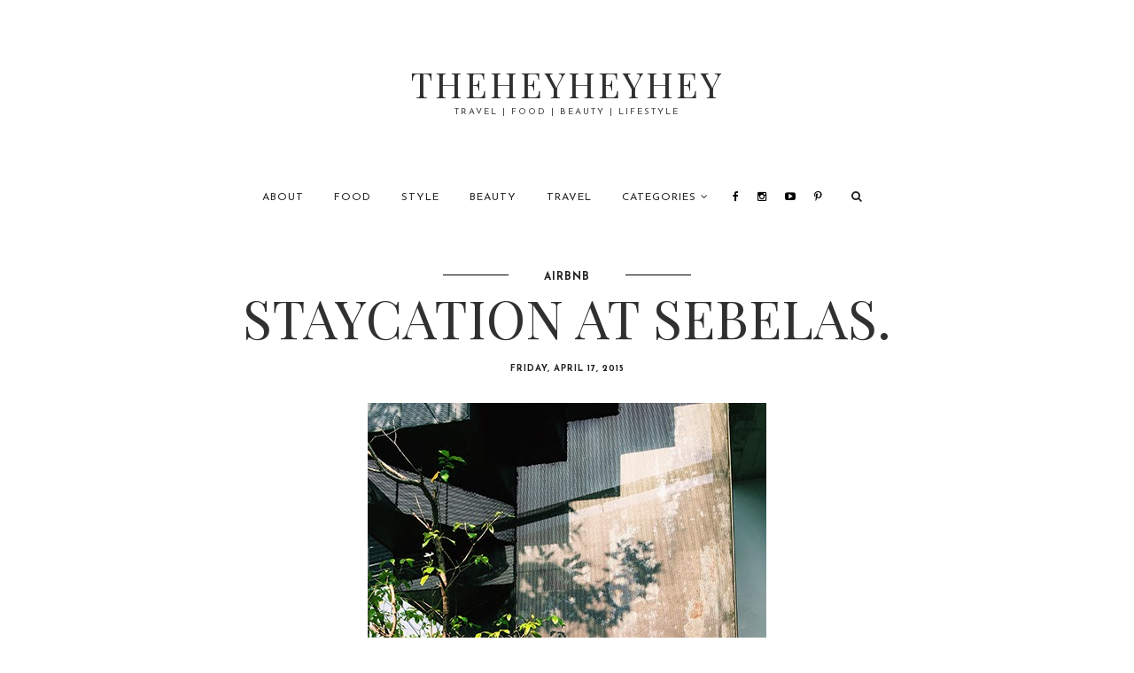

--- FILE ---
content_type: text/html; charset=UTF-8
request_url: https://www.theheyheyhey.com/2015/04/staycation-at-sebelas.html
body_size: 40619
content:
<!DOCTYPE html>
<html class='v2' dir='ltr' xmlns='http://www.w3.org/1999/xhtml' xmlns:b='http://www.google.com/2005/gml/b' xmlns:data='http://www.google.com/2005/gml/data' xmlns:expr='http://www.google.com/2005/gml/expr'>
<head>
<link href='https://www.blogger.com/static/v1/widgets/335934321-css_bundle_v2.css' rel='stylesheet' type='text/css'/>
<meta content='width=device-width, initial-scale=1' name='viewport'/>
<link href='https://maxcdn.bootstrapcdn.com/font-awesome/4.4.0/css/font-awesome.min.css' rel='stylesheet'/>
<link href='https://fonts.googleapis.com/css?family=Open+Sans:300,400|Playfair+Display:400,700|Allura|Josefin+Sans:300,600,700' rel='stylesheet' type='text/css'/>
<script src='https://ajax.googleapis.com/ajax/libs/jquery/2.2.0/jquery.min.js'></script>
<meta content='text/html; charset=UTF-8' http-equiv='Content-Type'/>
<meta content='blogger' name='generator'/>
<link href='https://www.theheyheyhey.com/favicon.ico' rel='icon' type='image/x-icon'/>
<link href='https://www.theheyheyhey.com/2015/04/staycation-at-sebelas.html' rel='canonical'/>
<link rel="alternate" type="application/atom+xml" title="Theheyheyhey - Atom" href="https://www.theheyheyhey.com/feeds/posts/default" />
<link rel="alternate" type="application/rss+xml" title="Theheyheyhey - RSS" href="https://www.theheyheyhey.com/feeds/posts/default?alt=rss" />
<link rel="service.post" type="application/atom+xml" title="Theheyheyhey - Atom" href="https://www.blogger.com/feeds/2502538672786355351/posts/default" />

<link rel="alternate" type="application/atom+xml" title="Theheyheyhey - Atom" href="https://www.theheyheyhey.com/feeds/381980486177885959/comments/default" />
<!--Can't find substitution for tag [blog.ieCssRetrofitLinks]-->
<link href='https://blogger.googleusercontent.com/img/b/R29vZ2xl/AVvXsEiaZ1En4xMJG0eGztnbKanDLsrZ9_-KdVjCw_HIncM4Bs5voMKUUT9ACXR0XqpyTYH2l9KnOGSJdwXJtjV8388xTJhDNv1iGynGXK-bdFkdbZsp2x3V5IrxXy4_SJsmIMKtvO4C0VpuW0E/s1600/solmerswim.jpg' rel='image_src'/>
<meta content='https://www.theheyheyhey.com/2015/04/staycation-at-sebelas.html' property='og:url'/>
<meta content='Staycation at Sebelas.' property='og:title'/>
<meta content='Fashion, Food and Beauty Blogger living in South Korea.' property='og:description'/>
<meta content='https://blogger.googleusercontent.com/img/b/R29vZ2xl/AVvXsEiaZ1En4xMJG0eGztnbKanDLsrZ9_-KdVjCw_HIncM4Bs5voMKUUT9ACXR0XqpyTYH2l9KnOGSJdwXJtjV8388xTJhDNv1iGynGXK-bdFkdbZsp2x3V5IrxXy4_SJsmIMKtvO4C0VpuW0E/w1200-h630-p-k-no-nu/solmerswim.jpg' property='og:image'/>
<title>
Staycation at Sebelas. - Theheyheyhey
</title>
<meta content='https://blogger.googleusercontent.com/img/b/R29vZ2xl/AVvXsEiaZ1En4xMJG0eGztnbKanDLsrZ9_-KdVjCw_HIncM4Bs5voMKUUT9ACXR0XqpyTYH2l9KnOGSJdwXJtjV8388xTJhDNv1iGynGXK-bdFkdbZsp2x3V5IrxXy4_SJsmIMKtvO4C0VpuW0E/s1600/solmerswim.jpg' property='og:image'/>
<style type='text/css'>@font-face{font-family:'Josefin Sans';font-style:normal;font-weight:400;font-display:swap;src:url(//fonts.gstatic.com/s/josefinsans/v34/Qw3aZQNVED7rKGKxtqIqX5EUAnx4Vn8siqM7.woff2)format('woff2');unicode-range:U+0102-0103,U+0110-0111,U+0128-0129,U+0168-0169,U+01A0-01A1,U+01AF-01B0,U+0300-0301,U+0303-0304,U+0308-0309,U+0323,U+0329,U+1EA0-1EF9,U+20AB;}@font-face{font-family:'Josefin Sans';font-style:normal;font-weight:400;font-display:swap;src:url(//fonts.gstatic.com/s/josefinsans/v34/Qw3aZQNVED7rKGKxtqIqX5EUA3x4Vn8siqM7.woff2)format('woff2');unicode-range:U+0100-02BA,U+02BD-02C5,U+02C7-02CC,U+02CE-02D7,U+02DD-02FF,U+0304,U+0308,U+0329,U+1D00-1DBF,U+1E00-1E9F,U+1EF2-1EFF,U+2020,U+20A0-20AB,U+20AD-20C0,U+2113,U+2C60-2C7F,U+A720-A7FF;}@font-face{font-family:'Josefin Sans';font-style:normal;font-weight:400;font-display:swap;src:url(//fonts.gstatic.com/s/josefinsans/v34/Qw3aZQNVED7rKGKxtqIqX5EUDXx4Vn8sig.woff2)format('woff2');unicode-range:U+0000-00FF,U+0131,U+0152-0153,U+02BB-02BC,U+02C6,U+02DA,U+02DC,U+0304,U+0308,U+0329,U+2000-206F,U+20AC,U+2122,U+2191,U+2193,U+2212,U+2215,U+FEFF,U+FFFD;}@font-face{font-family:'Josefin Sans';font-style:normal;font-weight:700;font-display:swap;src:url(//fonts.gstatic.com/s/josefinsans/v34/Qw3aZQNVED7rKGKxtqIqX5EUAnx4Vn8siqM7.woff2)format('woff2');unicode-range:U+0102-0103,U+0110-0111,U+0128-0129,U+0168-0169,U+01A0-01A1,U+01AF-01B0,U+0300-0301,U+0303-0304,U+0308-0309,U+0323,U+0329,U+1EA0-1EF9,U+20AB;}@font-face{font-family:'Josefin Sans';font-style:normal;font-weight:700;font-display:swap;src:url(//fonts.gstatic.com/s/josefinsans/v34/Qw3aZQNVED7rKGKxtqIqX5EUA3x4Vn8siqM7.woff2)format('woff2');unicode-range:U+0100-02BA,U+02BD-02C5,U+02C7-02CC,U+02CE-02D7,U+02DD-02FF,U+0304,U+0308,U+0329,U+1D00-1DBF,U+1E00-1E9F,U+1EF2-1EFF,U+2020,U+20A0-20AB,U+20AD-20C0,U+2113,U+2C60-2C7F,U+A720-A7FF;}@font-face{font-family:'Josefin Sans';font-style:normal;font-weight:700;font-display:swap;src:url(//fonts.gstatic.com/s/josefinsans/v34/Qw3aZQNVED7rKGKxtqIqX5EUDXx4Vn8sig.woff2)format('woff2');unicode-range:U+0000-00FF,U+0131,U+0152-0153,U+02BB-02BC,U+02C6,U+02DA,U+02DC,U+0304,U+0308,U+0329,U+2000-206F,U+20AC,U+2122,U+2191,U+2193,U+2212,U+2215,U+FEFF,U+FFFD;}@font-face{font-family:'Playfair Display';font-style:normal;font-weight:400;font-display:swap;src:url(//fonts.gstatic.com/s/playfairdisplay/v40/nuFiD-vYSZviVYUb_rj3ij__anPXDTjYgEM86xRbPQ.woff2)format('woff2');unicode-range:U+0301,U+0400-045F,U+0490-0491,U+04B0-04B1,U+2116;}@font-face{font-family:'Playfair Display';font-style:normal;font-weight:400;font-display:swap;src:url(//fonts.gstatic.com/s/playfairdisplay/v40/nuFiD-vYSZviVYUb_rj3ij__anPXDTPYgEM86xRbPQ.woff2)format('woff2');unicode-range:U+0102-0103,U+0110-0111,U+0128-0129,U+0168-0169,U+01A0-01A1,U+01AF-01B0,U+0300-0301,U+0303-0304,U+0308-0309,U+0323,U+0329,U+1EA0-1EF9,U+20AB;}@font-face{font-family:'Playfair Display';font-style:normal;font-weight:400;font-display:swap;src:url(//fonts.gstatic.com/s/playfairdisplay/v40/nuFiD-vYSZviVYUb_rj3ij__anPXDTLYgEM86xRbPQ.woff2)format('woff2');unicode-range:U+0100-02BA,U+02BD-02C5,U+02C7-02CC,U+02CE-02D7,U+02DD-02FF,U+0304,U+0308,U+0329,U+1D00-1DBF,U+1E00-1E9F,U+1EF2-1EFF,U+2020,U+20A0-20AB,U+20AD-20C0,U+2113,U+2C60-2C7F,U+A720-A7FF;}@font-face{font-family:'Playfair Display';font-style:normal;font-weight:400;font-display:swap;src:url(//fonts.gstatic.com/s/playfairdisplay/v40/nuFiD-vYSZviVYUb_rj3ij__anPXDTzYgEM86xQ.woff2)format('woff2');unicode-range:U+0000-00FF,U+0131,U+0152-0153,U+02BB-02BC,U+02C6,U+02DA,U+02DC,U+0304,U+0308,U+0329,U+2000-206F,U+20AC,U+2122,U+2191,U+2193,U+2212,U+2215,U+FEFF,U+FFFD;}@font-face{font-family:'Playfair Display';font-style:normal;font-weight:700;font-display:swap;src:url(//fonts.gstatic.com/s/playfairdisplay/v40/nuFiD-vYSZviVYUb_rj3ij__anPXDTjYgEM86xRbPQ.woff2)format('woff2');unicode-range:U+0301,U+0400-045F,U+0490-0491,U+04B0-04B1,U+2116;}@font-face{font-family:'Playfair Display';font-style:normal;font-weight:700;font-display:swap;src:url(//fonts.gstatic.com/s/playfairdisplay/v40/nuFiD-vYSZviVYUb_rj3ij__anPXDTPYgEM86xRbPQ.woff2)format('woff2');unicode-range:U+0102-0103,U+0110-0111,U+0128-0129,U+0168-0169,U+01A0-01A1,U+01AF-01B0,U+0300-0301,U+0303-0304,U+0308-0309,U+0323,U+0329,U+1EA0-1EF9,U+20AB;}@font-face{font-family:'Playfair Display';font-style:normal;font-weight:700;font-display:swap;src:url(//fonts.gstatic.com/s/playfairdisplay/v40/nuFiD-vYSZviVYUb_rj3ij__anPXDTLYgEM86xRbPQ.woff2)format('woff2');unicode-range:U+0100-02BA,U+02BD-02C5,U+02C7-02CC,U+02CE-02D7,U+02DD-02FF,U+0304,U+0308,U+0329,U+1D00-1DBF,U+1E00-1E9F,U+1EF2-1EFF,U+2020,U+20A0-20AB,U+20AD-20C0,U+2113,U+2C60-2C7F,U+A720-A7FF;}@font-face{font-family:'Playfair Display';font-style:normal;font-weight:700;font-display:swap;src:url(//fonts.gstatic.com/s/playfairdisplay/v40/nuFiD-vYSZviVYUb_rj3ij__anPXDTzYgEM86xQ.woff2)format('woff2');unicode-range:U+0000-00FF,U+0131,U+0152-0153,U+02BB-02BC,U+02C6,U+02DA,U+02DC,U+0304,U+0308,U+0329,U+2000-206F,U+20AC,U+2122,U+2191,U+2193,U+2212,U+2215,U+FEFF,U+FFFD;}</style>
<style id='page-skin-1' type='text/css'><!--
/*
-----------------------------------------------
Blogger Template Style
Name:     Paprika
Designer: DesignByA
URL:      http://designbya.com
License:  Copyright 2016. All rights reserved.
* Any reproduction, copying or reselling of this template is not permitted. *
----------------------------------------------- */
/* Variable definitions
====================
<Variable name="keycolor" description="Main Color" type="color" default="#66bbdd"/>
<Group description="Page Text" selector="body">
<Variable name="body.font" description="Font" type="font" default="normal normal 12px Arial, Tahoma, Helvetica, FreeSans, sans-serif"/>
<Variable name="body.text.color" description="Text Color" type="color" default="#242424"/>
</Group>
<Group description="Backgrounds" selector=".body-fauxcolumns-outer">
<Variable name="body.background.color" description="Outer Background" type="color" default="#ffffff"/>
</Group>
<Group description="Menu Fonts and Background" selector=".nav-container">
<Variable name="navigation.font" description="Main Menu font" type="font" default="normal normal 12px Arial, Tahoma, Helvetica, FreeSans, sans-serif"/>
<Variable name="submenu.font" description="Submenu font" type="font" default="normal normal 12px Arial, Tahoma, Helvetica, FreeSans, sans-serif"/>
<Variable name="navigation.background.color" description="Fixed Menu Background" type="color" default="#eeeeee"/>
<Variable name="navigation.text.color" description="Tabs Color" type="color" default="#242424"/>
<Variable name="search.border" description="Search Box Border" type="color" default="#e6e6e6"/>
</Group>
<Group description="Submenu" selector=".nav-container ul.sub-menu">
<Variable name="submenu.bgr.color" description="Submenu background" type="color" default="#EFEFEF"/>
<Variable name="submenu.color" description="Submenu text color" type="color" default="#242424"/>
<Variable name="submenu.border" description="Submenu Border" type="color" default="#424242"/>
</Group>
<Group description="Mobile menu" selector=".slicknav_menu">
<Variable name="mobile.menu.links.font" description="Links font" type="font" default="normal normal 10px Arial, Tahoma, Helvetica, FreeSans, sans-serif"/>
<Variable name="mobile.menu.button.color" description="Button color" type="color" default="#000000"/>
<Variable name="mobile.submenu.links" description="Submenu links color" type="color" default="#000000"/>
<Variable name="mobile.submenu.bg" description="Submenu Background" type="color" default="#F6F6F6"/>
</Group>
<Group description="Icons" selector="#top-search">
<Variable name="post.share.font" description="Share Post icons size only" type="font" default="normal normal 15px Arial, Tahoma, Helvetica, FreeSans, sans-serif"/>
<Variable name="menu.share.font" description="Menu icons size only" type="font" default="normal normal 15px Arial, Tahoma, Helvetica, FreeSans, sans-serif"/>
<Variable name="search.font" description="Search Icon size only" type="font" default="normal normal 15px Arial, Tahoma, Helvetica, FreeSans, sans-serif"/>
<Variable name="post.share.color" description="Share Post Icons Color" type="color" default="#bbbbbb"/>
<Variable name="menu.share.color" description="Menu Share Color" type="color" default="#000000"/>
<Variable name="search.color" description="Search button Color" type="color" default="#242424"/>
</Group>
<Group description="Links" selector=".main-outer">
<Variable name="link.color" description="Link Color" type="color" default="#000000"/>
<Variable name="link.hover.color" description="Hover Color" type="color" default="#33aaff"/>
</Group>
<Group description="Blog Title" selector=".Header .title">
<Variable name="header.font" description="Font" type="font" default="normal normal 60px Arial, Tahoma, Helvetica, FreeSans, sans-serif"/>
<Variable name="header.text.color" description="Title Color" type="color" default="#303030"/>
</Group>
<Group description="Blog Description" selector=".header .description">
<Variable name="description.font" description="Font" type="font" default="normal normal 13px Arial, Tahoma, Helvetica, FreeSans, sans-serif"/>
<Variable name="description.text.color" description="Description Color" type="color" default="#424242"/>
</Group>
<Group description="Slider Fonts" selector="#section-featured">
<Variable name="featured.title.font" description="Titles font" type="font" default="normal normal 12px Arial, Tahoma, Helvetica, FreeSans, sans-serif"/>
<Variable name="featured.tag.font" description="Tag font" type="font" default="normal normal 12px Arial, Tahoma, Helvetica, FreeSans, sans-serif"/>
<Variable name="featured.date.font" description="Date font" type="font" default="normal normal 12px Arial, Tahoma, Helvetica, FreeSans, sans-serif"/>
</Group>
<Group description="Slider Colors" selector="#section-featured">
<Variable name="featured.tag.color" description="Tag color" type="color" default="#ffffff"/>
<Variable name="featured.title.color" description="Title color" type="color" default="#ffffff"/>
<Variable name="featured.date.color" description="Date color" type="color" default="#ffffff"/>
</Group>
<Group description="Pages with Pics" selector="#Image34, #Image35, #Image36">
<Variable name="index.pages.font" description="Title Font" type="font" default="normal normal 60px Arial, Tahoma, Helvetica, FreeSans, sans-serif"/>
<Variable name="pages.caption.font" description="Caption Font" type="font" default="normal normal 60px Arial, Tahoma, Helvetica, FreeSans, sans-serif"/>
<Variable name="index.pages.color" description="Title Color" type="color" default="#ffffff"/>
<Variable name="pages.caption.color" description="Caption Color" type="color" default="#ffffff"/>
</Group>
<Group description="Entry Tag" selector=".post-label">
<Variable name="label.font" description="Font" type="font" default="normal bold 11px Arial, Tahoma, Helvetica, FreeSans, sans-serif"/>
<Variable name="label.color" description="Color" type="color" default="#242424"/>
</Group>
<Group description="Post Title" selector="h2.entry-title">
<Variable name="entry.title.font" description="Entry Title Font" type="font" default="normal normal 22px Arial, Tahoma, Helvetica, FreeSans, sans-serif"/>
<Variable name="post.title.font" description="Main Title Font" type="font" default="normal normal 22px Arial, Tahoma, Helvetica, FreeSans, sans-serif"/>
<Variable name="post.titles.color" description="Titles Color" type="color" default="#303030"/>
<Variable name="post.titles.hover.color" description="Titles Hover" type="color" default="#5e5e5e"/>
</Group>
<Group description="Entry Meta" selector=".entry-meta">
<Variable name="entry.meta.font" description="Font" type="font" default="normal bold 11px Arial, Tahoma, Helvetica, FreeSans, sans-serif"/>
<Variable name="location.font" description="Location Font" type="font" default="normal bold 11px Arial, Tahoma, Helvetica, FreeSans, sans-serif"/>
<Variable name="location.size" description="Location Icon Size" type="font" default="normal bold 11px Arial, Tahoma, Helvetica, FreeSans, sans-serif"/>
<Variable name="entry.meta.color" description="Color" type="color" default="#242424"/>
<Variable name="location.color" description="Location Color" type="color" default="#000000"/>
</Group>
<Group description="Headings" selector=".footer-outer .widget h4">
<Variable name="widget.title.font" description="Title Font" type="font" default="normal bold 11px Arial, Tahoma, Helvetica, FreeSans, sans-serif"/>
<Variable name="widget.title.text.color" description="Title Color" type="color" default="#000000"/>
<Variable name="heading.bg" description="Heading Border" type="color" default="#eeeeee"/>
<Variable name="widget.alternate.text.color" description="Alternate Color" type="color" default="#999999"/>
</Group>
<Group description="Blog Pager" selector="#blog-pager">
<Variable name="blog.pager.font" description="Pager Font" type="font" default="normal bold 11px Arial, Tahoma, Helvetica, FreeSans, sans-serif"/>
<Variable name="blog.pager.color" description="Pager Color" type="color" default="#ffffff"/>
<Variable name="blog.pager.bg" description="Pager Background" type="color" default="#000000"/>
</Group>
<Group description="Popular Posts" selector=".PopularPosts">
<Variable name="popular.posts.font" description="Titles Font" type="font" default="normal normal 60px Arial, Tahoma, Helvetica, FreeSans, sans-serif"/>
<Variable name="popular.posts.title" description="Title color" type="color" default="#050505"/>
</Group>
<Group description="Blockquote" selector=".post blockquote">
<Variable name="blockquote.color" description="Color" type="color" default="#000000"/>
<Variable name="blockquote.bg" description="Background" type="color" default="#EFEFEF"/>
</Group>
<Group description="Signature Footer" selector=".post-footer2">
<Variable name="author.footer.font" description="Font" type="font" default="normal normal 15px Arial, Tahoma, Helvetica, FreeSans, sans-serif"/>
<Variable name="author.footer.color" description="Color" type="color" default="#000000"/>
</Group>
<Group description="About Author Footer Main Post" selector=".author-profile">
<Variable name="author.profile.font" description="Name Font" type="font" default="normal normal 13px Arial, Tahoma, Helvetica, FreeSans, sans-serif"/>
<Variable name="author.introduction.font" description="Introduction Font" type="font" default="normal normal 12px Arial, Tahoma, Helvetica, FreeSans, sans-serif"/>
<Variable name="author.profile.color" description="Author Name Color" type="color" default="#000000"/>
<Variable name="author.introduction.color" description="Introduction Color" type="color" default="#424242"/>
<Variable name="author.profile.border" description="Container Border" type="color" default="#eeeeee"/>
</Group>
<Group description="Related Posts" selector=".related-posts-container">
<Variable name="related.font" description="Titles Font" type="font" default="normal normal 60px Arial, Tahoma, Helvetica, FreeSans, sans-serif"/>
<Variable name="related.color" description="Titles Color" type="color" default="#303030"/>
</Group>
<Group description="Comments" selector="#comments">
<Variable name="comment.user.color" description="Username Color" type="color" default="#424242"/>
<Variable name="comment.date.color" description="Date Color" type="color" default="#424242"/>
</Group>
<Group description="Footer Credit" selector="#credit">
<Variable name="credit.font" description="Text Font" type="font" default="normal normal 11px Arial, Tahoma, Helvetica, FreeSans, sans-serif"/>
<Variable name="credit.link.font" description="Link Font" type="font" default="normal normal 11px Arial, Tahoma, Helvetica, FreeSans, sans-serif"/>
<Variable name="credit.bg" description="Background Color" type="color" default="#EFEFEF"/>
<Variable name="credit.color" description="Text Color" type="color" default="#000000"/>
<Variable name="credit.link.color" description="Link Color" type="color" default="#000000"/>
</Group>
<Group description="404 Page" selector=".error-page">
<Variable name="error.title.font" description="Heading Font" type="font" default="normal normal 160px Arial, Tahoma, Helvetica, FreeSans, sans-serif"/>
<Variable name="page.not.found" description="Second paragraph" type="font" default="normal normal 13px Arial, Tahoma, Helvetica, FreeSans, sans-serif"/>
<Variable name="error.page.color" description="Text Color" type="color" default="#999999"/>
<Variable name="error.title.color" description="Heading Color" type="color" default="#000000"/>
<Variable name="error.link.color" description="Link Color" type="color" default="#444444"/>
</Group>
<Variable name="body.background" description="Body Background" type="background" color="#ffffff" default="$(color) none repeat scroll top left"/>
<Variable name="body.background.override" description="Body Background Override" type="string" default=""/>
<Variable name="description.text.size" description="Description Text Size" type="string" default="140%"/>
<Variable name="post.margin.bottom" description="Post Bottom Margin" type="length" default="25px" min="0" max="100px"/>
<Variable name="page.width.selector" description="Page Width Selector" type="string" default=".region-inner"/>
<Variable name="page.width" description="Page Width" type="string" default="auto"/>
<Variable name="main.section.margin" description="Main Section Margin" type="length" default="15px" min="0" max="100px"/>
<Variable name="main.padding" description="Main Padding" type="length" default="15px" min="0" max="100px"/>
<Variable name="main.padding.top" description="Main Padding Top" type="length" default="30px" min="0" max="100px"/>
<Variable name="main.padding.bottom" description="Main Padding Bottom" type="length" default="30px" min="0" max="100px"/>
<Variable name="startSide" description="Side where text starts in blog language" type="automatic" default="left"/>
<Variable name="endSide" description="Side where text ends in blog language" type="automatic" default="right"/>
*/
/* CSS Reset
----------------------------------------------- */
a {outline: 0;}a:focus{outline:none;}*:focus{outline: 0;}a:active,a:hover{outline:0;}button::-moz-focus-inner,input::-moz-focus-inner{border:0;padding:0;}textarea:focus, input:focus{outline: 0;}
#Attribution1,.Navbar,.feed-links{height: 0px;visibility: hidden;display: none;}
.cookie-choices-info {background-color:#EEEEEE !important;bottom: 0 !important;opacity: 0.95 !important;padding: 10px 0px !important;top: inherit !important;}.cookie-choices-info .cookie-choices-text {font-size: 12px !important;color:#000 !important;margin-bottom: 5px !important;margin-top: 5px !important;max-width: 100% !important;}.cookie-choices-info .cookie-choices-button {letter-spacing:1px;font-weight: inherit !important;font-size:12px !important;color:#000 !important;}
.section {margin:0;}
.behancedba:before {content:"\f1b4"}
.facebookdba:before {content:"\f09a"}
.twitterdba:before {content:"\f099"}
.bloglovindba:before {content:"\f004"}
.dribbledba:before {content:"\f17d"}
.flickrdba:before {content:"\f16e"}
.googledba:before {content:"\f0d5"}
.googledba2:before {content:"\f0d5"}
.instagramdba:before {content:"\f16d"}
.linkedindba:before {content:"\f0e1"}
.pinterestdba:before {content:"\f231"}
.vimeodba:before {content:"\f194"}
.youtubedba:before {content:"\f16a"}
.vinedba:before {content:"\f1ca"}
.soundclouddba:before {content:"\f1be"}
.goodreadsdba:before {content:"\f02d"}
.deviantdba:before {content:"\f1bd"}
.foursquaredba:before {content:"\f180"}
.redditdba:before {content:"\f1a1"}
.tumblrdba:before {content:"\f173"}
.dbarss:before {content:"\f09e"}
.etsydba:before {content:"\f07a"}
.vkdba:before {content:"\f189"}
.twitchdba:before {content:"\f1e8"}
.spotifydba:before {content:"\f1bc"}
.mailtodba:before {content:"\f0e0"}
#LinkList40 .fa:before {font-family:fontawesome !important;line-height:50px;}.slicknav_nav .social-menu a.fa::before {font-family: fontawesome;}.LinkList .fa > span {display:none;}.social-menu {margin:0 -7px !important;}.social-menu .fa:before{font:normal normal 12px 'Playfair Display SC', serif;color:#000000;}#top-search .fa{font:normal normal 13px 'Josefin Sans', sans-serif;color:#242424;}
/* Common
---------------- */
.main-menu ul > li ul,.ptitle-wrapper{transition:all 0.1s ease 0s;-o-transition:all 0.1s ease 0s;-webkit-transition:all 0.1s ease 0s;-moz-transition:all 0.1s ease 0s;}
.author-profile img,.comments .avatar-image-container img{-webkit-border-radius: 50%;-moz-border-radius: 50%;border-radius: 50%;}
/* Content
----------------------------------------------- */
body {
font: normal normal 18px 'Josefin Sans', sans-serif;
color: #242424;
padding:0px;
background: #ffffff none repeat scroll top left;
}
.content-wrapper {
padding:0px 20px;
}
html body .region-inner {
min-width: 0;
max-width: 100%;
width: auto;
}
.post-body h2, .post-body h3, .post-body h4, .post-body h5 {margin: 20px 0px 10px;font:normal normal 60px 'Playfair Display', serif;}
.post-body h2 {font-size:30px;}.post-body h3 {font-size:25px;}.post-body h4{font-size:20px;}.post-body h5 {font-size:16px;}
a:link,a:visited {
text-decoration:none;
color: #000000;
transition:all 0.2s ease-out 0s;
-moz-transition:all 0.2s ease-out 0s;
-webkit-transition:all 0.2s ease-out 0s;
}
a:hover {
color: #666666;
}
/* Main Menu
---------------- */
.fixed-navigation{
background: #eeeeee;
z-index:10;
position:fixed;
left:0;
right:0px;
top:0;
-ms-filter:"progid:DXImageTransform.Microsoft.Alpha(Opacity=98)";
filter: alpha(opacity=98);
opacity:0.98;
}
.nav-wrapper {
height:61px;
}
#LinkList40 {
display:none;
}
.linkmenu.section{
margin:0px;
}
#LinkList40 > ul {
padding:0px;
margin:0px auto;
text-align:center;
}
.menu-display {
display:block !important;
}
.main-menu {
float:none;
}
.main-menu ul li ul {
z-index:998;
}
.sub-menu > li {
padding:0px;
}
.main-menu > ul > li {
padding:0px !important;
line-height:50px;
float:none;
display:inline-block;
position:relative;
list-style:none;
}
.main-menu > ul > li:last-child {
margin-right:0;
}
.main-menu > ul > li:first-child {
margin-left:-15px;
}
.main-menu > ul > li > a {
font: normal normal 12px 'Josefin Sans',sans-serif;
color: #242424;
text-transform:uppercase;
padding:5px 17px;
display:inline-block;
line-height:50px;
letter-spacing:1px;
}
.main-menu > ul > li:hover > ul {
opacity:1;
visibility:visible;
}
.main-menu ul > li ul {
background-color:#EFEFEF;
opacity:0;
visibility:hidden;
position:absolute;
left:0;
padding:0;
top:100%;
z-index:993;
width:200px;
list-style:none;
}
.main-menu li ul li a {
font:normal normal 12px 'Josefin Sans',sans-serif;
color:#242424;
border-bottom:1px solid #424242;
height:inherit;
float:inherit;
text-align:left;
display:block;
margin:0!important;
padding:9px 14px;
z-index:993;
text-transform:uppercase;
letter-spacing:1px;
}
.main-menu li ul li:last-child a {
border-bottom:none;
}
.main-menu li a i {
margin-left:5px;
}
#top-search {width: 48px;list-style:none;}
.show-search {display: none;position: absolute;right: 0;top: 70%;z-index: 10000;}
.show-search #searchform input#s {width: 190px;padding:10px;border:1px solid #e6e6e6;}
/* Mobile menu
---------------- */
#mobile-menu {
display:none;
}
.slicknav_btn {box-shadow:0 2px 4px rgba(73, 90, 74, 0.05);text-shadow:0 1px 1px rgba(255, 255, 255, 0.75);position: relative; display: block; vertical-align: middle;padding: 1.2em 1.5em; line-height: 27px; cursor: pointer; }
.slicknav_menu  .slicknav_menutxt { display: block; line-height: 1.188em; float: left; }
.slicknav_menu .slicknav_icon {font-size:16px;}
.slicknav_menu .slicknav_no-text { margin: 0px }
.slicknav_menu .slicknav_icon-bar {display: block; width: 1.225em; height: 0.125em; -webkit-border-radius: 1px; -moz-border-radius: 1px; border-radius: 1px; -webkit-box-shadow: 0 1px 0 rgba(0, 0, 0, 0.25); -moz-box-shadow: 0 1px 0 rgba(0, 0, 0, 0.25); box-shadow: 0 1px 0 rgba(0, 0, 0, 0.25); }
.slicknav_btn .slicknav_icon-bar + .slicknav_icon-bar { margin-top: 0.188em }
.slicknav_nav { clear: both }
.slicknav_nav ul,
.slicknav_nav li { display: block }
.slicknav_nav .slicknav_arrow { font-size: 0.8em; margin: 0 0 0 0.4em; }
.slicknav_nav .slicknav_item { cursor: pointer; }
.slicknav_nav .slicknav_row { display: block; }
.slicknav_nav a { display: block }
.slicknav_nav .slicknav_item a,
.slicknav_nav .slicknav_parent-link a { display: inline }
.slicknav_brand { float:left }
.slicknav_menu:before,
.slicknav_menu:after { content: " "; display: table; }
.slicknav_menu:after { clear: both }
.slicknav_menu { *zoom: 1 }
.slicknav_menu{box-sizing:border-box;}
.slicknav_menu .fa-angle-down {display:none;}
.slicknav_menu * {box-sizing:border-box;}
.slicknav_btn{text-decoration:none;}
.slicknav_menu  .slicknav_menutxt {color: #000000;}
.slicknav_menu .slicknav_icon-bar {background-color: #000000;}
.slicknav_nav{margin:0;padding:15px 15px 15px 20px;background-color:#F6F6F6;}
.slicknav_nav, .slicknav_nav ul {list-style: none;overflow:hidden;}
.slicknav_nav ul{padding:0;margin:0;}
.slicknav_nav .slicknav_row {padding:5px 0;margin:2px 5px;}
.slicknav_nav a{font:normal normal 12px 'Josefin Sans',sans-serif;text-transform:uppercase;letter-spacing:1px;color:#000000;padding:5px;margin:2px 0px;text-decoration:none;}
.slicknav_nav .slicknav_item a,
.slicknav_nav .slicknav_parent-link a {padding:0;margin:0;}
.slicknav_nav .slicknav_txtnode {margin-left:15px;   }
.slicknav_brand {font-size: 18px;line-height:30px;padding:7px 12px;height:44px;}
.slicknav_nav ul li ul {margin-left:20px;}.slicknav_nav .social-menu {display: inline-block !important;margin: 0 auto !important;}.slicknav_nav .social-menu .fa::before{color:#000000;}
/* Header
----------------------------------------------- */
.header-outer {
text-align:center;
}
.header-background {
-moz-background-size:cover;
-webkit-background-size:cover;
background-size:cover;
background-position:50% 50% !important;
background-repeat:no-repeat !important;
display:block;
width: 100% !important;
text-align: center;
margin:0 auto;
}
img#Header1_headerimg {
max-width: 100%;
width: auto\9; /* ie8 */
height: auto;
margin:0 auto;
}
.Header .title {
margin-bottom:0px;
font: normal normal 40px 'Playfair Display',serif;
letter-spacing:3px;
color: #303030;
text-transform:uppercase;
}
.Header .title a {
color: #303030;
}
.Header .description {
font: normal normal 10px Josefin Sans;
color: #424242;
margin:0 0 10px;
letter-spacing:2px;
text-transform:uppercase;
}
.header-title-only {
padding:68px 0 50px;
}
.header-inner .Header .titlewrapper {
padding: 0px !important;
}
.header-title-only .header-inner .Header .descriptionwrapper {
padding: 0px !important;
}
.descriptionwrapper {
margin-bottom:0px !important;
}
/* Featured Slider
------------------- */
#HTML29 h2.title{
display:none;
}
#HTML29.widget {
margin:0px;
}
.slick-slider{
position: relative;
display: block;
-moz-box-sizing: border-box;
-webkit-box-sizing: border-box;
box-sizing: border-box;
-webkit-user-select: none;
-moz-user-select: none;
-ms-user-select: none;
user-select: none;
-webkit-touch-callout: none;
-khtml-user-select: none;
-ms-touch-action: pan-y;
touch-action: pan-y;
-webkit-tap-highlight-color: transparent;
}
.slick-list{
position: relative;
display: block;
overflow: hidden;
margin: 0;
padding: 0;
}
.slick-list:focus{
outline: none;
}
.slick-list.dragging{
cursor: pointer;
cursor: hand;
}
.slick-slider .slick-track,.slick-slider .slick-list{
-webkit-transform: translate3d(0, 0, 0);
-moz-transform: translate3d(0, 0, 0);
-ms-transform: translate3d(0, 0, 0);
-o-transform: translate3d(0, 0, 0);
transform: translate3d(0, 0, 0);
}
.slick-track{
position: relative;
top: 0;
left: 0;
display: block;
}
.slick-track:before,.slick-track:after{
display: table;
content: '';
}
.slick-track:after{
clear: both;
}
.slick-loading .slick-track{
visibility: hidden;
}
.slick-slide{
display: none;
float: left;
height: 100%;
min-height: 1px;
}
[dir='rtl'] .slick-slide{
float: right;
}
.slick-slide img{
display: block;
}
.slick-slide.slick-loading img{
display: none;
}
.slick-slide.dragging img{
pointer-events: none;
}
.slick-initialized .slick-slide{
display: block;
}
.slick-loading .slick-slide{
visibility: hidden;
}
.slick-vertical .slick-slide{
display: block;
height: auto;
border: 1px solid transparent;
}
.slick-loading .slick-list{
background-color: #fff;
}
.slick-prev,.slick-next{
font-size: 25px;
color:#fff;
line-height: 0;
margin-top:-20px;
position: absolute;
top: 50%;
display: block;
padding: 0;
cursor: pointer;
border: medium none;
outline: none;
background: transparent;
}
.slick-prev:hover:before,.slick-prev:focus:before,.slick-next:hover:before,.slick-next:focus:before{
opacity: 1;
}
.slick-prev.slick-disabled:before,.slick-next.slick-disabled:before{
opacity: .25;
}
.slick-prev{
left: 50px;
}
[dir='rtl'].slick-prev{
right: 50px;
left: auto;
}
.slick-next{
right: 50px;
}
[dir='rtl'] .slick-next{
right: auto;
left: 50px;
}
.item.slick-slide:before{
content:&#39;&#39;;
position:absolute;
opacity:0.4;
background: #000;
height: 100%;
width: 100%;
z-index: 9;
transition: all 0.25s;
-moz-transition:all 0.25s;
-webkit-transition: all 0.25s;
}
.item.slick-slide.slick-active:before{
content:&#39;&#39;;
position:absolute;
opacity:1;
background: none;
transition: all 0.25s;
-moz-transition: all 0.25s;
-webkit-transition:all 0.25s;
}
.featured-title {margin-top:10px;}
.featured-title a{
line-height:1.2 !important;
font:normal normal 32px 'Playfair Display', serif;
color:#ffffff;
padding: 0;
text-align: center;
-ms-filter:"progid:DXImageTransform.Microsoft.Alpha(Opacity=100)";
filter: alpha(opacity=100);
opacity:1;
text-transform:uppercase;
}
.featured-tag a{
color:#ffffff;
border-bottom:1px solid #ffffff;
font:normal bold 12px 'Josefin Sans', sans-serif;
text-transform:uppercase;
font-weight:700;
padding-bottom:3px;
letter-spacing:1px;
}
.featured-date {font:normal bold 10px 'Josefin Sans',sans-serif;color:#ffffff;margin:15px auto 0px;text-transform:uppercase;letter-spacing:1px;text-align-center}
.slick-prev:before,.slick-next:before{
content:&#39;&#39;;
}
.item{
position:relative;
}
#section-featured {
position: relative;
margin:0% auto;
}
#main-slider div img {
height:auto;
max-width:100%;
}
div#main-slider{
width:100%;
margin: 4% auto 2%;
display:none;
overflow:hidden;
}
.main-slider-start {
display:block !important;
}
.featured-wrapper{
position: absolute;
left: 0;
right:0;
top:0;
bottom:0;
}
.featured-wrapper-inner{
position: relative;
height: 100%;
z-index:99;
width: 100%;
display: table;
padding:10px;
vertical-align: middle;
text-align: center;
-moz-box-sizing: border-box;
-webkit-box-sizing: border-box;
box-sizing: border-box;
}
.featured-inner{
vertical-align: middle;
display: table-cell;
}
.featured-description {
margin: 0 auto;
text-align:center;
padding: 60px 20px;
background:rgba(0,0,0,0.8);
width:50%;
}
.featured-header {
margin-bottom: 0;
}
/* Custom Pages
--------------- */
.pages-index {margin:2% auto 3%;}#Image34 .widget-content,#Image35 .widget-content,#Image36 .widget-content {line-height:0;}#Image34, #Image35, #Image36 {position:relative;z-index:1;width:32% !important;margin:0 2% 0 0 !important;display:inline-block;box-sizing:border-box;}#Image36 {margin-right:0 !important;}.ptitle-wrapper {background:rgba(0,0,0,0.2);position: absolute;left: 0px;top:0px;height:100%;width:100%;z-index:1;}.ptitle-wrapper-inner{position: relative;height: 100%;width: 100%;top:0;left:0;right:0;margin:0px auto;z-index:99;vertical-align: middle;display: table;text-align: center;-moz-box-sizing: border-box;-webkit-box-sizing: border-box;box-sizing: border-box;}.ipage-inner{vertical-align: middle;display: table-cell;}.ipage-inner .cpage-title,.ipage-inner .cpage-title a{font:normal normal 34px 'Playfair Display', serif;color:#ffffff;line-height:38px;text-transform:uppercase}.ipage-inner .caption{margin-top:10px;padding-top:10px;display:block;font:normal normal 16px 'Josefin Sans', sans-serif;color:#ffffff;position:relative;}.ipage-inner .caption::before {background:#fff;content:"";height:1px;left:0;margin:0 auto;position:absolute;right:0;text-align:center;top: 0;width: 8%;}.ptitle-wrapper:hover {background:rgba(0,0,0,0.7);}
/* Headings
----------------------------------------------- */
div.widget > h4,div.widget h4.title,#related-posts-widget h4,.comments h4 {text-align:center;text-transform:uppercase;font: normal normal 15px 'Playfair Display', serif;color: #000000;letter-spacing:2px;margin-bottom:15px;position:relative;}div.widget > h4::before,div.widget h4.title::before, #related-posts-widget h4::before,.comments h4::before {content:"";background:#eeeeee;height:1px;width:100%;position:absolute;left:0;right:0;top:50%;}
div.widget >h4 span,div.widget h4.title span, #related-posts-widget h4 span, .comments h4 span {background: #ffffff;position:relative;z-index:1;padding:5px 40px;}
/* Widgets
----------------------------------------------- */
.widget-item-control{z-index:9;}.widget-item-control a img {z-index:4;width:18px !important;}
.widget .zippy {
color: #999999;
text-shadow: 2px 2px 1px rgba(0, 0, 0, .1);
}
.widget {
margin:45px 0px;
}
.content-gadgets {margin: 30px auto;}
.widget .popular-posts ul {list-style: none;padding:0px;}
.widget .popular-posts ul li {width:24%;float:left;padding:0px;margin:0 0 10px 1%;}.widget .popular-posts ul li:last-child {margin-right:0;}.PopularPosts .item-thumbnail {position:relative;}.PopularPosts .item-thumbnail-only{text-align:center;}.PopularPosts .item-thumbnail-only .item-thumbnail{margin:0 0 5px;float:none;}
.PopularPosts .item-thumbnail-only .item-title{padding:0px 10px;}
.widget .popular-posts ul li a{text-transform:uppercase;font:normal bold 14px 'Playfair Display', serif;color:#050505;}.widget .popular-posts ul li .item-snippet {font:normal normal 18px 'Josefin Sans', sans-serif;font-weight:300;}.PopularPosts .item-thumbnail-only img {padding:0px !important;max-width:100%;height:auto;}
/* Blockquote
--------------- */
.post blockquote {
background:#EFEFEF;
color:#000000;
margin:30px auto;
padding: 25px 15px;
display:block;
position:relative;
}
/* Author Profile Below Post
------------------------------- */
.author-profile {
border:1px solid #eeeeee;
margin: 20px 0 50px;
padding: 30px 20px;
}
.author-profile img {
border: medium none;
float: left;
height: auto;
margin-right: 25px;
overflow: hidden;
position: relative;
width: 100px;
}
.author-profile a.g-profile span {
font: normal normal 20px 'Playfair Display', serif;
color:#000000;
text-transform:uppercase;
margin-bottom:7px;
display:block;
}
.author-profile span {
font: normal normal 16px 'Josefin Sans', sans-serif;
color: #424242;
font-weight:300;
line-height:20px;
overflow: hidden;
}
/* Share post buttons
---------------------- */
.post-share-container ul {padding:0px !important;border-width:1px 0;border-style:solid;border-color:#eeeeee;line-height:55px;}
.post-share-container ul li {margin:0px 15px 0 0 !important;display: inline-block;}
.post-share-container ul li:last-child{margin:0 !important}
.post-share-container ul li a {
font:normal normal 14px 'Playfair Display SC', serif;
color:#bbbbbb !important;
display:block;
}
.post-share-container ul::before {content: "share this post:";display: inline-block;font:bold 10px "Josefin Sans",sans-serif;margin-right:10px;position:relative;text-transform:uppercase;top: -1px;}
.post-share-container ul li a i.fa,.post-share-container ul li a i.fa {
font-family:fontawesome !important;
}
/* Posts
----------------------------------------------- */
.main-inner {
padding-top: 35px;
padding-bottom: 65px;
}
.main-inner .column-center-inner {
padding: 0 0;
}
.main-inner .column-center-inner .section {
margin: 0 1em;
}
.post {
margin: 0 0 45px 0;
}
.Image.thumb {margin-bottom:10px;}
.post-label {letter-spacing: 1px;text-transform:uppercase;text-align:center;margin:0px auto;position:relative;}
.post-label::before {background: #000 none repeat scroll 0 0;content: "";height: 1px;left: 0;margin: 12px auto 0;margin-top: 12px;position: absolute;right: 0;text-align: center;width: 28%;}
.post-label a{font: normal bold 12px 'Josefin Sans',sans-serif;color: #242424;font-weight:700;background:#ffffff;padding:5px 40px;position:relative;line-height:30px;}
.entry-meta,.entry-meta a {
font: normal bold 10px 'Josefin Sans',sans-serif;
color: #242424;
letter-spacing: 1px;
text-transform:uppercase;
text-align:center;
margin:0px auto;
}
.entry-meta {line-height:0px;}
.time-header, .date-header{
display:inline-block;
line-height:1.7;
}
.entry-meta .post-location {margin:15px auto 30px;}.post-location a {font:normal bold 10px 'Josefin Sans', sans-serif;}
.entry-meta .post-location .fa {margin-bottom:10px;display:block;font:normal normal 22px 'Josefin Sans', sans-serif;font-family: fontawesome !important;color:#000000;}
h2.entry-title,h1.post-title {
text-transform:uppercase;
text-align:center;
margin: 0 auto 20px;
line-height:60px !important;
}
h2.entry-title {
font: normal normal 60px 'Playfair Display', serif;
width:70%;
}
h2.entry-title a{
color:#303030;
}
h2.entry-title a:hover{
color:#5e5e5e;
}
h1.post-title {
font: normal normal 60px 'Playfair Display', serif;
color:#303030;
}
.post-body {
font-weight:300;
line-height: 26px;
position: relative;
margin-top:30px;
}
.post-body a {font-weight:600;}
.post-body img, .post-body .tr-caption-container, .Profile img, .Image img {
max-width:100%;
width: auto\9;
height:auto;
}
.icon-action {width:auto !important;}
.post-body a{margin: 0 !important;}
td.tr-caption {
padding: 10px 0px 5px;
font-size: 90% !important;
font-style: italic;
}
/* Post Footer
----------------------------------------------- */
.author-signature,.author-signature a {
margin: 20px auto;
letter-spacing:2px;
display:block;
font: normal normal 30px 'Allura', cursive;
color: #000000;
}
.footer-meta {margin:35px auto 45px;text-transform:uppercase;text-align:center;}
/* Related posts
------------------ */
.related-posts-container {position:relative;}.related-style-3,.related-style-3 li {margin: 0;padding: 0;text-align:center;}ul.related-style-3 {padding: 0;}.related-style-3 li {width: 23.875%;margin:0 1.5% 3% 0;position:relative;float: left;overflow:hidden;}.related-style-3 li:last-child {margin-right: 0;margin-left: 0;}.related-style-3 .related-post-thumb {width:100%;height: auto;margin-bottom:7px;}.related-post-item a{font:normal normal 14px 'Playfair Display', serif;line-height:19px;color:#303030;text-transform:uppercase;font-weight:700;}.related-post-title {padding: 0 10px 10px;}
/* Comments
----------------------------------------------- */
#comments{
margin:0;
}
iframe#comment-editor {
height: 260px;
}
.comments .comments-content .comment-content {
margin: 0 0 10px;
text-align: left !important;
line-height:1.6;
font-weight:300;
}
.comments .comments-content .comment-replies {
margin-left: 40px;
}
.comment-replies .continue {
margin:-15px 0px 40px;
}
.comments .comment-block {
border-bottom: 1px solid #f2f2f2;
padding: 0 0 25px 65px;
margin:0 0px 25px;
position: relative;
}
.comments .comments-content .inline-thread {
padding:0px !important;
}
.comment-thread ol {
margin-left: 0px;
}
.comments .avatar-image-container{
width: 50px;
max-height: 50px;
}
.comments .avatar-image-container img{
max-width: 50px;
height: 50px;
}
.comments .comments-content .user.blog-author, .comments .comments-content .user {
margin:0 3px 3px 0 !important;
}
#comments .datetime a {
font-size:12px;
text-transform:uppercase;
color:#424242 !important;
}
.comments .comments-content .datetime{
margin-left:0px;
}
#comments .comment-actions a {
font-size:11px;
text-transform:uppercase;
letter-spacing:1px;
text-decoration:none;
}
.comment-actions.secondary-text > a{
position:relative;
}
#comments .comment {
padding: 0;
}
#comments .loadmore {
margin-top: 0;
}
.comments .comments-content .user.blog-author a,.comments .comments-content .user {margin:0 3px -4px 0px;text-transform:uppercase;letter-spacing:1px;font-size:14px;color:#424242;}
.comments .comments-content .icon.blog-author, .icon.user {height:0;width:0;display:block;}
.thread-toggle {display: none !important;}
.comments .continue a {padding: 0px;margin:0px;text-transform:uppercase;font-size:12px;letter-spacing:1px;}
.comments .comment-replybox-thread {margin-top: 0px;}
/* Accents
---------------------------------------------- */
.section-columns td.columns-cell {
border-left: 1px solid #333;
}
.blog-pager {overflow:visible !important;margin:0 !important;}
.blog-pager i.fa {font-size: 18px;font-family:fontawesome !important;vertical-align:middle;}
#blog-pager-older-link,#blog-pager-newer-link {font: normal normal 12px 'Playfair Display', serif;margin-bottom:65px;}
#blog-pager a {background: #000000;color: #ffffff;padding:10px 20px;text-transform:uppercase;display:inline-block;}
.footer-inner{padding:0;}.footer-outer .widget:last-child {margin-bottom:0px !important;}
/* Footer
-------------- */
#credit {
text-align:center;
font:normal normal 12px 'Playfair Display', serif;
color:#000000;
background:#EFEFEF;
padding:25px 0px;
display:block !important;
}
#credit a{
font:normal normal 12px 'Playfair Display', serif;
color:#000000;
}
.videoWrapper{position:relative;padding-bottom:56.25%;padding-top:25px;height:0;}.videoWrapper iframe{position:absolute;top:0;left:0;width:100%;height:100%;}.videoWrapper object,.videoWrapper embed{position:absolute;top:0;left:0;width:100%;height:100%;}
.error-page{text-align:center;color:#999999;margin:130px auto;}.error-title{font:normal normal 24px 'Josefin Sans', sans-serif;color:#000000;letter-spacing:3px;}.page-not-found {font:normal normal 18px 'Josefin Sans', sans-serif;margin-bottom:20px;font-weight:300;margin-top:20px;}
.error-link {margin-top:20px;}.error-link a{color: #444444;}

--></style>
<style id='template-skin-1' type='text/css'><!--
#section-featured,#pages-index {
width: 1000px;
}
#LinkList40 > ul .sicons > li {text-align:right;}
.content-wrapper{
width: 1000px;
margin:30px auto;
}
.content-center-wrapper {
padding-right: $(main.column.right.width);
margin: 0 auto;
}
.content-center-inner {
width: 100%;
}
#layout #LinkList40 {
display:block;
}
#layout .content-wrapper, #layout .header-inner,#layout .region-inner{
padding:0px !important;
max-width:100% !important;
}
#layout .content-wrapper {
width:100%;
}
body#layout .section h4, body#layout div.layout-widget-description {
display:none;margin:0;
}
#layout .nav-wrapper {height:auto !important;}
#layout #linkmenu:before {
content:'Main Menu';
}
#layout #header:before {
content:'Header';
}
#layout #dba-slider-main:before {
content:'Featured Slider';
}
#layout #pages-index:before {
content:'Homepage Pages';
}
#layout #main-posts:before {
content:'Content';
}
#layout #content-gadgets:before {
content:'Gadgets Content Width';
}
#layout #footer-1:before {
content:'Gadgets Full Width';
}
body#layout div.section:before {
text-transform:uppercase;
letter-spacing:2px;
font:700 20px "Open Sans" !important;
color:#777;
margin-bottom: 10px;
display: block;
}
--></style>
<script type='text/javascript'>
        (function(i,s,o,g,r,a,m){i['GoogleAnalyticsObject']=r;i[r]=i[r]||function(){
        (i[r].q=i[r].q||[]).push(arguments)},i[r].l=1*new Date();a=s.createElement(o),
        m=s.getElementsByTagName(o)[0];a.async=1;a.src=g;m.parentNode.insertBefore(a,m)
        })(window,document,'script','https://www.google-analytics.com/analytics.js','ga');
        ga('create', 'UA-44376333-1', 'auto', 'blogger');
        ga('blogger.send', 'pageview');
      </script>
<style type='text/css'>
@media only screen and (min-width: 942px) and (max-width: 1170px) {
.content-wrapper, img#Header1_headerimg,.header-background,#section-featured,.pages-index{max-width:calc(100% - 170px);width:calc(100% - 170px);}}

@media only screen and (min-width: 768px) and (max-width: 960px) {
.content-wrapper, img#Header1_headerimg, .header-background,#section-featured,.pages-index{max-width:calc(100% - 60px);width:calc(100% - 60px);}.featured-title a {font-size:20px;}}

@media only screen and (max-width: 767px) {
.content-wrapper,img#Header1_headerimg,.header-background,#LinkList40 > ul,#section-featured,.pages-index{max-width:calc(100% - 60px);width:calc(100% - 60px);}
.Header .title {font-size:45px;}
#mobile-menu{display:block;margin:0px;}.show-search{display:block !important;line-height:0 !important;margin:0 auto !important;float:none !important;position:relative !important;}.show-search input{padding:5px 0;}
.slicknav_nav a.search,.nav-wrapper{height:0px;visibility:hidden;display:none;}#Image34, #Image35, #Image36 {width:100% !important;}#Image34, #Image35 {margin-bottom:4% !important;}.content-wrapper{margin:10px auto !important;padding:10px 20px !important;}
.reaction-buttons {display:none;}
.item .related-posts-widget ul li{float:none;width:100%;margin-bottom:40px;}
.item .related-posts-widget ul li:last-child{margin-bottom:0px;}
.item .related-posts-widget strong {margin-top:10px;}
}

@media only screen and (min-width: 480px) and (max-width: 768px) {
.content-wrapper,img#Header1_headerimg,.header-background,#LinkList40 > ul,#section-featured,.pages-index{max-width:calc(100% - 40px);width:calc(100% - 40px);}#Header1{padding-top:0;padding-bottom:0;}.featured-title a {font-size:18px !important;}.post body img,.post-body a img {float:none !important;display:block;width:100%;max-width:100%;}
}

@media only screen and (max-width:479px){
.content-wrapper,img#Header1_headerimg,.header-background,#LinkList40 > ul,#section-featured,.pages-index{max-width:calc(100% - 40px);width:calc(100% - 40px);}.nav-wrapper{height:0px;visibility:hidden;display:none;}.featured-description{padding: 20px 10px;}.featured-title{margin-top:0;}.featured-date{margin-top:5px;}.featured-title a {font-size:17px;}.featured-tag{display:none;}.Header .title {font-size:30px;}.error-title {font-size:18px;}h1.post-title,h2.entry-title{word-wrap:break-word;}h2.entry-title {width:100%;}.post-share-container ul li {margin:0px 5px 10px !important;}.author-profile {text-align:center;}.author-img {float:none;margin:0px auto 20px;}.related-style-3 li {margin:5% auto;float:none;width: 100%;}
.related-style-3 li:last-child {margin: 5% auto;}.widget .popular-posts ul li {width:100%;margin: 0 auto 7%;float:none;}
.comments .comments-content .comment-replies {margin-left:0;}
}
</style>
<script type='text/javascript'>
//<![CDATA[
var _0xe4f9=["\x49\x20\x32\x4C\x28\x65\x29\x7B\x6A\x3D\x31\x42\x3F\x32\x35\x2E\x32\x4B\x28\x28\x56\x2E\x4B\x2B\x31\x29\x2A\x32\x35\x2E\x32\x4D\x28\x29\x29\x3A\x30\x2C\x47\x3D\x31\x75\x20\x31\x71\x2C\x77\x3C\x3D\x65\x2E\x4E\x2E\x4C\x2E\x4B\x3F\x31\x6B\x3D\x31\x78\x3A\x31\x6B\x3D\x65\x2E\x4E\x2E\x4C\x2E\x4B\x2C\x53\x2E\x31\x69\x28\x27\x3C\x45\x20\x32\x4E\x3D\x22\x31\x44\x2D\x31\x76\x22\x3E\x27\x29\x3B\x54\x28\x4A\x20\x74\x3D\x30\x3B\x74\x3C\x31\x6B\x3B\x74\x2B\x2B\x29\x7B\x4A\x20\x72\x2C\x69\x2C\x6E\x3D\x65\x2E\x4E\x2E\x4C\x5B\x74\x5D\x2C\x6C\x3D\x6E\x2E\x31\x46\x2E\x24\x74\x2C\x6F\x3D\x22\x22\x3B\x6F\x3D\x6F\x2B\x27\x3C\x61\x20\x68\x3D\x22\x2F\x31\x56\x2F\x31\x57\x2F\x27\x2B\x65\x2E\x4E\x2E\x4C\x5B\x74\x5D\x2E\x52\x5B\x30\x5D\x2E\x31\x33\x2B\x27\x3F\x31\x58\x2D\x31\x5A\x3D\x36\x22\x3E\x27\x2B\x65\x2E\x4E\x2E\x4C\x5B\x74\x5D\x2E\x52\x5B\x30\x5D\x2E\x31\x33\x2B\x22\x3C\x2F\x61\x3E\x22\x3B\x54\x28\x4A\x20\x6D\x3D\x22\x22\x2C\x66\x3D\x30\x3B\x66\x3C\x65\x2E\x4E\x2E\x4C\x5B\x74\x5D\x2E\x52\x2E\x4B\x3B\x66\x2B\x2B\x29\x6D\x3D\x6D\x2B\x27\x3C\x61\x20\x68\x3D\x22\x2F\x31\x56\x2F\x31\x57\x2F\x27\x2B\x65\x2E\x4E\x2E\x4C\x5B\x74\x5D\x2E\x52\x5B\x66\x5D\x2E\x31\x33\x2B\x27\x3F\x31\x58\x2D\x31\x5A\x3D\x36\x22\x3E\x27\x2B\x65\x2E\x4E\x2E\x4C\x5B\x74\x5D\x2E\x52\x5B\x66\x5D\x2E\x31\x33\x2B\x22\x3C\x2F\x61\x3E\x2C\x20\x22\x3B\x57\x28\x74\x3D\x3D\x65\x2E\x4E\x2E\x4C\x2E\x4B\x29\x31\x61\x3B\x54\x28\x4A\x20\x70\x3D\x30\x3B\x70\x3C\x6E\x2E\x31\x34\x2E\x4B\x3B\x70\x2B\x2B\x29\x57\x28\x22\x32\x50\x22\x3D\x3D\x6E\x2E\x31\x34\x5B\x70\x5D\x2E\x32\x4F\x29\x7B\x69\x3D\x6E\x2E\x31\x34\x5B\x70\x5D\x2E\x68\x3B\x31\x61\x7D\x54\x28\x4A\x20\x70\x3D\x30\x3B\x70\x3C\x6E\x2E\x31\x34\x2E\x4B\x3B\x70\x2B\x2B\x29\x57\x28\x22\x55\x22\x32\x4A\x20\x6E\x29\x4A\x20\x76\x3D\x6E\x2E\x55\x2E\x24\x74\x3B\x32\x49\x20\x4A\x20\x76\x3D\x22\x22\x3B\x31\x35\x3D\x6E\x2E\x32\x44\x2E\x24\x74\x2C\x6A\x3E\x56\x2E\x4B\x2D\x31\x26\x26\x28\x6A\x3D\x30\x29\x2C\x47\x5B\x74\x5D\x3D\x56\x5B\x6A\x5D\x2C\x73\x3D\x76\x2C\x61\x3D\x73\x2E\x31\x62\x28\x22\x3C\x47\x22\x29\x2C\x62\x3D\x73\x2E\x31\x62\x28\x27\x46\x3D\x22\x27\x2C\x61\x29\x2C\x63\x3D\x73\x2E\x31\x62\x28\x27\x22\x27\x2C\x62\x2B\x35\x29\x2C\x64\x3D\x73\x2E\x32\x43\x28\x62\x2B\x35\x2C\x63\x2D\x62\x2D\x35\x29\x2C\x2D\x31\x21\x3D\x61\x26\x26\x2D\x31\x21\x3D\x62\x26\x26\x2D\x31\x21\x3D\x63\x26\x26\x22\x22\x21\x3D\x64\x26\x26\x28\x47\x5B\x74\x5D\x3D\x64\x29\x3B\x54\x28\x4A\x20\x67\x3D\x5B\x31\x2C\x32\x2C\x33\x2C\x34\x2C\x35\x2C\x36\x2C\x37\x2C\x38\x2C\x39\x2C\x31\x30\x2C\x31\x31\x2C\x31\x32\x5D\x2C\x70\x3D\x5B\x22\x32\x42\x22\x2C\x22\x32\x45\x22\x2C\x22\x32\x46\x22\x2C\x22\x32\x48\x22\x2C\x22\x32\x47\x22\x2C\x22\x32\x51\x22\x2C\x22\x32\x52\x22\x2C\x22\x33\x32\x22\x2C\x22\x32\x41\x22\x2C\x22\x33\x33\x22\x2C\x22\x33\x34\x22\x2C\x22\x33\x36\x22\x5D\x2C\x75\x3D\x31\x35\x2E\x31\x64\x28\x22\x2D\x22\x29\x5B\x32\x5D\x2E\x33\x35\x28\x30\x2C\x32\x29\x2C\x73\x3D\x31\x35\x2E\x31\x64\x28\x22\x2D\x22\x29\x5B\x31\x5D\x2C\x79\x3D\x31\x35\x2E\x31\x64\x28\x22\x2D\x22\x29\x5B\x30\x5D\x2C\x7A\x3D\x30\x3B\x7A\x3C\x67\x2E\x4B\x3B\x7A\x2B\x2B\x29\x57\x28\x33\x30\x28\x73\x29\x3D\x3D\x67\x5B\x7A\x5D\x29\x7B\x73\x3D\x70\x5B\x7A\x5D\x3B\x31\x61\x7D\x4A\x20\x6B\x3D\x47\x5B\x74\x5D\x2C\x61\x3D\x73\x2B\x22\x20\x22\x2B\x75\x2B\x22\x20\x22\x2B\x79\x2C\x77\x3D\x27\x3C\x45\x20\x4D\x3D\x22\x31\x4B\x22\x3E\x3C\x61\x20\x68\x3D\x22\x27\x2B\x69\x2B\x27\x22\x3E\x3C\x47\x20\x46\x3D\x22\x27\x2B\x6B\x2B\x27\x22\x20\x2F\x3E\x3C\x2F\x61\x3E\x3C\x45\x20\x4D\x3D\x22\x4F\x2D\x31\x65\x22\x3E\x3C\x45\x20\x4D\x3D\x22\x4F\x2D\x31\x65\x2D\x31\x79\x22\x3E\x3C\x45\x20\x4D\x3D\x22\x4F\x2D\x31\x79\x22\x3E\x3C\x45\x20\x4D\x3D\x22\x4F\x2D\x32\x5A\x22\x3E\x3C\x45\x20\x4D\x3D\x22\x4F\x2D\x32\x55\x22\x3E\x27\x2B\x6F\x2B\x27\x3C\x2F\x45\x3E\x3C\x45\x20\x4D\x3D\x22\x4F\x2D\x32\x54\x22\x3E\x3C\x31\x41\x20\x4D\x3D\x22\x4F\x2D\x31\x46\x22\x3E\x3C\x61\x20\x68\x3D\x22\x27\x2B\x69\x2B\x27\x22\x3E\x27\x2B\x6C\x2B\x27\x3C\x2F\x61\x3E\x3C\x2F\x31\x41\x3E\x3C\x2F\x45\x3E\x3C\x45\x20\x4D\x3D\x22\x4F\x2D\x32\x53\x22\x3E\x27\x2B\x61\x2B\x22\x3C\x2F\x45\x3E\x3C\x2F\x45\x3E\x3C\x2F\x45\x3E\x3C\x2F\x45\x3E\x3C\x2F\x45\x3E\x3C\x2F\x45\x3E\x22\x3B\x53\x2E\x31\x69\x28\x77\x29\x2C\x6A\x2B\x2B\x7D\x53\x2E\x31\x69\x28\x22\x3C\x2F\x45\x3E\x22\x29\x7D\x31\x78\x3D\x36\x2C\x32\x56\x3D\x33\x2C\x56\x3D\x31\x75\x20\x31\x71\x2C\x56\x5B\x30\x5D\x3D\x22\x31\x6A\x3A\x2F\x2F\x32\x2E\x31\x6D\x2E\x31\x6E\x2E\x78\x2F\x2D\x32\x57\x2F\x32\x59\x2F\x32\x58\x2F\x33\x37\x2F\x32\x69\x2F\x32\x67\x2D\x31\x70\x2E\x32\x66\x22\x2C\x31\x42\x3D\x21\x30\x2C\x24\x28\x53\x29\x2E\x31\x4A\x28\x49\x28\x29\x7B\x24\x28\x22\x23\x31\x44\x2D\x31\x76\x20\x45\x20\x47\x22\x2C\x24\x28\x59\x29\x29\x2E\x31\x63\x28\x49\x28\x29\x7B\x4A\x20\x46\x3D\x24\x28\x59\x29\x2E\x48\x28\x22\x46\x22\x29\x2E\x50\x28\x2F\x5C\x2F\x73\x5B\x30\x2D\x39\x5D\x2B\x2F\x67\x2C\x27\x2F\x32\x6D\x2D\x32\x6C\x2D\x63\x27\x29\x3B\x24\x28\x59\x29\x2E\x48\x28\x22\x46\x22\x2C\x46\x29\x7D\x29\x7D\x29\x3B\x24\x28\x49\x28\x29\x7B\x24\x28\x27\x2E\x43\x20\x61\x5B\x68\x2A\x3D\x22\x32\x6B\x2E\x32\x6E\x22\x5D\x27\x29\x2E\x42\x28\x22\x71\x20\x32\x6F\x20\x44\x22\x29\x2C\x24\x28\x27\x2E\x43\x20\x61\x5B\x68\x2A\x3D\x22\x32\x70\x2E\x78\x22\x5D\x27\x29\x2E\x42\x28\x22\x71\x20\x32\x76\x20\x44\x22\x29\x2C\x24\x28\x27\x2E\x43\x20\x61\x5B\x68\x2A\x3D\x22\x32\x71\x2E\x78\x22\x5D\x27\x29\x2E\x42\x28\x22\x71\x20\x32\x72\x20\x44\x22\x29\x2C\x24\x28\x27\x2E\x43\x20\x61\x5B\x68\x2A\x3D\x22\x32\x73\x2E\x78\x22\x5D\x27\x29\x2E\x42\x28\x22\x71\x20\x32\x78\x20\x44\x22\x29\x2C\x24\x28\x27\x2E\x43\x20\x61\x5B\x68\x2A\x3D\x22\x32\x79\x2E\x78\x22\x5D\x27\x29\x2E\x42\x28\x22\x71\x20\x32\x77\x20\x44\x22\x29\x2C\x24\x28\x27\x2E\x43\x20\x61\x5B\x68\x2A\x3D\x22\x32\x6A\x2E\x78\x22\x5D\x27\x29\x2E\x42\x28\x22\x71\x20\x32\x74\x20\x44\x22\x29\x2C\x24\x28\x27\x2E\x43\x20\x61\x5B\x68\x2A\x3D\x22\x32\x75\x2E\x31\x59\x2E\x78\x22\x5D\x27\x29\x2E\x42\x28\x22\x71\x20\x32\x7A\x20\x44\x22\x29\x2C\x24\x28\x27\x2E\x43\x20\x61\x5B\x68\x2A\x3D\x22\x31\x59\x2E\x78\x2F\x2B\x22\x5D\x27\x29\x2E\x42\x28\x22\x71\x20\x32\x68\x20\x44\x22\x29\x2C\x24\x28\x27\x2E\x43\x20\x61\x5B\x68\x2A\x3D\x22\x32\x64\x2E\x78\x22\x5D\x27\x29\x2E\x42\x28\x22\x71\x20\x32\x65\x20\x44\x22\x29\x2C\x24\x28\x27\x2E\x43\x20\x61\x5B\x68\x2A\x3D\x22\x33\x31\x2E\x78\x22\x5D\x27\x29\x2E\x42\x28\x22\x71\x20\x33\x62\x20\x44\x22\x29\x2C\x24\x28\x27\x2E\x43\x20\x61\x5B\x68\x2A\x3D\x22\x34\x32\x2E\x78\x22\x5D\x27\x29\x2E\x42\x28\x22\x71\x20\x34\x31\x20\x44\x22\x29\x2C\x24\x28\x27\x2E\x43\x20\x61\x5B\x68\x2A\x3D\x22\x34\x30\x2E\x78\x22\x5D\x27\x29\x2E\x42\x28\x22\x71\x20\x33\x5A\x20\x44\x22\x29\x2C\x24\x28\x27\x2E\x43\x20\x61\x5B\x68\x2A\x3D\x22\x34\x33\x2E\x78\x22\x5D\x27\x29\x2E\x42\x28\x22\x71\x20\x34\x34\x20\x44\x22\x29\x2C\x24\x28\x27\x2E\x43\x20\x61\x5B\x68\x2A\x3D\x22\x34\x37\x2E\x34\x36\x22\x5D\x27\x29\x2E\x42\x28\x22\x71\x20\x34\x35\x20\x44\x22\x29\x2C\x24\x28\x27\x2E\x43\x20\x61\x5B\x68\x2A\x3D\x22\x33\x59\x2E\x78\x22\x5D\x27\x29\x2E\x42\x28\x22\x71\x20\x33\x58\x20\x44\x22\x29\x2C\x24\x28\x27\x2E\x43\x20\x61\x5B\x68\x2A\x3D\x22\x33\x52\x2E\x78\x22\x5D\x27\x29\x2E\x42\x28\x22\x71\x20\x33\x51\x20\x44\x22\x29\x2C\x24\x28\x27\x2E\x43\x20\x61\x5B\x68\x2A\x3D\x22\x33\x50\x2E\x78\x22\x5D\x27\x29\x2E\x42\x28\x22\x71\x20\x33\x4F\x20\x44\x22\x29\x2C\x24\x28\x27\x2E\x43\x20\x61\x5B\x68\x2A\x3D\x22\x33\x53\x2E\x78\x22\x5D\x27\x29\x2E\x42\x28\x22\x71\x20\x33\x54\x20\x44\x22\x29\x2C\x24\x28\x27\x2E\x43\x20\x61\x5B\x68\x2A\x3D\x22\x33\x57\x2E\x78\x22\x5D\x27\x29\x2E\x42\x28\x22\x71\x20\x33\x56\x20\x44\x22\x29\x2C\x24\x28\x27\x2E\x43\x20\x61\x5B\x68\x2A\x3D\x22\x33\x55\x2E\x78\x22\x5D\x27\x29\x2E\x42\x28\x22\x71\x20\x34\x39\x20\x44\x22\x29\x2C\x24\x28\x27\x2E\x43\x20\x61\x5B\x68\x2A\x3D\x22\x31\x39\x2F\x33\x38\x2F\x31\x66\x22\x5D\x27\x29\x2E\x42\x28\x22\x71\x20\x31\x67\x20\x44\x22\x29\x2C\x24\x28\x27\x2E\x43\x20\x61\x5B\x68\x2A\x3D\x22\x31\x39\x2F\x34\x66\x2F\x31\x66\x22\x5D\x27\x29\x2E\x42\x28\x22\x71\x20\x31\x67\x20\x44\x22\x29\x2C\x24\x28\x27\x2E\x43\x20\x61\x5B\x68\x2A\x3D\x22\x31\x39\x2E\x34\x6B\x2E\x78\x22\x5D\x27\x29\x2E\x42\x28\x22\x71\x20\x31\x67\x20\x44\x22\x29\x2C\x24\x28\x53\x29\x2E\x31\x4A\x28\x49\x28\x29\x7B\x49\x20\x61\x28\x29\x7B\x34\x6A\x2E\x34\x6C\x2E\x34\x67\x28\x22\x31\x73\x3A\x2F\x2F\x31\x43\x2E\x78\x22\x29\x7D\x49\x20\x62\x28\x29\x7B\x30\x3D\x3D\x3D\x24\x28\x22\x23\x31\x72\x22\x29\x2E\x4B\x3F\x61\x28\x29\x3A\x30\x3D\x3D\x3D\x24\x28\x22\x23\x31\x72\x22\x29\x2E\x51\x28\x22\x31\x77\x22\x2C\x22\x31\x47\x22\x29\x2E\x51\x28\x22\x31\x49\x22\x2C\x22\x31\x7A\x22\x29\x2E\x51\x28\x22\x31\x48\x22\x2C\x22\x31\x22\x29\x3F\x61\x28\x29\x3A\x30\x3D\x3D\x3D\x24\x28\x22\x23\x31\x36\x22\x29\x2E\x4B\x3F\x61\x28\x29\x3A\x30\x3D\x3D\x3D\x24\x28\x22\x23\x31\x36\x22\x29\x2E\x51\x28\x22\x31\x77\x22\x2C\x22\x34\x68\x2D\x31\x47\x22\x29\x2E\x51\x28\x22\x31\x49\x22\x2C\x22\x31\x7A\x22\x29\x2E\x51\x28\x22\x31\x48\x22\x2C\x22\x31\x22\x29\x3F\x61\x28\x29\x3A\x22\x31\x73\x3A\x2F\x2F\x31\x43\x2E\x78\x22\x21\x3D\x3D\x24\x28\x22\x23\x31\x36\x22\x29\x2E\x48\x28\x22\x68\x22\x29\x3F\x61\x28\x29\x3A\x22\x34\x63\x20\x34\x64\x20\x41\x2E\x22\x21\x3D\x3D\x24\x28\x22\x23\x31\x36\x22\x29\x2E\x34\x65\x28\x29\x26\x26\x61\x28\x29\x7D\x62\x28\x29\x2C\x34\x62\x28\x49\x28\x29\x7B\x62\x28\x29\x7D\x2C\x34\x69\x29\x7D\x29\x2C\x24\x28\x27\x2E\x43\x20\x61\x5B\x68\x2A\x3D\x22\x33\x4D\x2E\x78\x22\x5D\x27\x29\x2E\x42\x28\x22\x71\x20\x33\x4E\x20\x44\x22\x29\x2C\x24\x28\x27\x2E\x43\x20\x61\x5B\x68\x2A\x3D\x22\x33\x6D\x2E\x78\x22\x5D\x27\x29\x2E\x42\x28\x22\x71\x20\x33\x6C\x20\x44\x22\x29\x2C\x24\x28\x27\x2E\x43\x20\x61\x5B\x68\x2A\x3D\x22\x33\x6B\x2E\x33\x72\x22\x5D\x27\x29\x2E\x42\x28\x22\x71\x20\x33\x71\x20\x44\x22\x29\x2C\x24\x28\x27\x2E\x43\x20\x61\x5B\x68\x2A\x3D\x22\x33\x6A\x2E\x33\x69\x2E\x78\x22\x5D\x27\x29\x2E\x42\x28\x22\x71\x20\x33\x63\x20\x44\x22\x29\x2C\x24\x28\x27\x2E\x43\x20\x61\x5B\x68\x2A\x3D\x22\x33\x39\x3A\x22\x5D\x27\x29\x2E\x42\x28\x22\x71\x20\x33\x64\x20\x44\x22\x29\x2C\x24\x28\x22\x23\x33\x65\x20\x31\x38\x20\x61\x2C\x20\x2E\x43\x20\x31\x38\x20\x61\x22\x29\x2E\x32\x61\x28\x22\x3C\x32\x63\x3E\x22\x29\x2C\x24\x28\x22\x23\x33\x68\x20\x3E\x20\x31\x74\x20\x31\x38\x20\x61\x2E\x71\x2C\x2E\x33\x67\x20\x31\x74\x20\x31\x38\x20\x61\x2E\x71\x22\x29\x2E\x33\x66\x28\x29\x2E\x42\x28\x27\x33\x73\x2D\x33\x74\x27\x29\x2C\x24\x28\x22\x2E\x33\x47\x2D\x33\x46\x20\x2E\x31\x6F\x20\x47\x22\x29\x2E\x48\x28\x22\x46\x22\x2C\x49\x28\x61\x2C\x73\x29\x7B\x5A\x20\x73\x2E\x50\x28\x2F\x5C\x2F\x73\x5B\x30\x2D\x39\x5D\x2B\x2F\x67\x2C\x22\x2F\x33\x45\x2D\x33\x48\x2D\x63\x22\x29\x7D\x29\x2C\x24\x28\x22\x2E\x31\x6F\x2E\x31\x70\x22\x29\x2E\x32\x39\x28\x22\x47\x22\x29\x2E\x31\x63\x28\x49\x28\x61\x2C\x73\x29\x7B\x4A\x20\x73\x3D\x24\x28\x73\x29\x3B\x73\x2E\x48\x28\x7B\x46\x3A\x73\x2E\x48\x28\x22\x46\x22\x29\x2E\x50\x28\x2F\x33\x49\x2F\x67\x2C\x22\x31\x52\x22\x29\x7D\x2C\x73\x2E\x48\x28\x22\x31\x50\x22\x2C\x22\x31\x4F\x25\x22\x29\x2C\x73\x2E\x48\x28\x22\x31\x4C\x22\x2C\x22\x31\x4D\x22\x29\x29\x7D\x29\x2C\x24\x28\x22\x2E\x55\x2D\x32\x36\x20\x2E\x58\x20\x31\x45\x2C\x2E\x32\x38\x2D\x32\x37\x20\x2E\x58\x20\x31\x45\x22\x29\x2E\x33\x4C\x28\x49\x28\x29\x7B\x5A\x22\x3C\x31\x37\x3E\x22\x2B\x24\x28\x59\x29\x2E\x33\x4B\x28\x29\x2B\x22\x3C\x2F\x31\x37\x3E\x22\x7D\x29\x2C\x24\x28\x22\x2E\x55\x2D\x32\x36\x20\x2E\x58\x20\x31\x37\x2C\x2E\x32\x38\x2D\x32\x37\x20\x2E\x58\x20\x31\x37\x22\x29\x2E\x32\x61\x28\x22\x3C\x32\x63\x3E\x22\x29\x2C\x24\x28\x22\x2E\x31\x4B\x2D\x33\x4A\x2D\x33\x44\x22\x29\x2E\x32\x39\x28\x22\x47\x22\x29\x2E\x31\x63\x28\x49\x28\x61\x2C\x73\x29\x7B\x4A\x20\x73\x3D\x24\x28\x73\x29\x3B\x73\x2E\x48\x28\x7B\x46\x3A\x73\x2E\x48\x28\x22\x46\x22\x29\x2E\x50\x28\x27\x33\x43\x2D\x33\x78\x2D\x70\x2D\x31\x51\x27\x2C\x27\x33\x42\x2D\x33\x41\x2D\x70\x2D\x31\x51\x27\x29\x2E\x50\x28\x2F\x31\x66\x2F\x67\x2C\x22\x31\x52\x22\x29\x7D\x29\x2C\x73\x2E\x48\x28\x22\x31\x50\x22\x2C\x22\x31\x4F\x25\x22\x29\x2C\x73\x2E\x48\x28\x22\x31\x4C\x22\x2C\x22\x31\x4D\x22\x29\x7D\x29\x2C\x24\x28\x22\x2E\x33\x7A\x2D\x33\x79\x20\x47\x22\x29\x2E\x48\x28\x22\x46\x22\x2C\x49\x28\x61\x2C\x73\x29\x7B\x5A\x20\x73\x2E\x50\x28\x2F\x5C\x2F\x73\x5B\x30\x2D\x39\x5D\x2B\x2F\x67\x2C\x22\x2F\x33\x75\x2D\x63\x22\x29\x7D\x29\x2C\x24\x28\x22\x2E\x31\x6C\x2D\x33\x76\x2D\x33\x77\x20\x47\x22\x29\x2E\x48\x28\x22\x46\x22\x2C\x49\x28\x61\x2C\x73\x29\x7B\x5A\x20\x73\x2E\x50\x28\x2F\x5C\x2F\x73\x5B\x30\x2D\x39\x5D\x2B\x2F\x67\x2C\x22\x2F\x33\x61\x22\x29\x7D\x29\x3B\x4A\x20\x61\x3D\x22\x2F\x2F\x33\x70\x2E\x31\x55\x2E\x78\x2F\x47\x2F\x31\x68\x2E\x32\x30\x22\x2C\x73\x3D\x22\x31\x6A\x3A\x2F\x2F\x34\x2E\x31\x6D\x2E\x31\x6E\x2E\x78\x2F\x2D\x31\x54\x2D\x31\x53\x2F\x31\x4E\x2F\x32\x31\x2F\x32\x62\x2F\x32\x33\x2F\x31\x68\x2D\x32\x32\x2D\x31\x6C\x2E\x32\x34\x22\x2C\x74\x3D\x22\x2F\x2F\x33\x6F\x2E\x31\x55\x2E\x78\x2F\x47\x2F\x33\x6E\x2D\x34\x61\x2E\x32\x30\x22\x2C\x65\x3D\x22\x31\x6A\x3A\x2F\x2F\x34\x2E\x31\x6D\x2E\x31\x6E\x2E\x78\x2F\x2D\x31\x54\x2D\x31\x53\x2F\x31\x4E\x2F\x32\x31\x2F\x32\x62\x2F\x32\x33\x2F\x31\x68\x2D\x32\x32\x2D\x31\x6C\x2E\x32\x34\x22\x3B\x24\x28\x27\x47\x5B\x46\x3D\x22\x27\x2B\x61\x2B\x27\x22\x5D\x27\x29\x2E\x48\x28\x22\x46\x22\x2C\x73\x29\x2C\x24\x28\x27\x47\x5B\x46\x3D\x22\x27\x2B\x74\x2B\x27\x22\x5D\x27\x29\x2E\x48\x28\x22\x46\x22\x2C\x65\x29\x2C\x24\x28\x22\x2E\x55\x2D\x31\x65\x22\x29\x2E\x34\x38\x28\x29\x7D\x29\x3B","\x7C","\x73\x70\x6C\x69\x74","\x7C\x7C\x7C\x7C\x7C\x7C\x7C\x7C\x7C\x7C\x7C\x7C\x7C\x7C\x7C\x7C\x7C\x68\x72\x65\x66\x7C\x7C\x7C\x7C\x7C\x7C\x7C\x7C\x7C\x66\x61\x7C\x7C\x7C\x7C\x7C\x7C\x7C\x63\x6F\x6D\x7C\x7C\x7C\x7C\x61\x64\x64\x43\x6C\x61\x73\x73\x7C\x4C\x69\x6E\x6B\x4C\x69\x73\x74\x7C\x73\x69\x63\x6F\x6E\x73\x7C\x64\x69\x76\x7C\x73\x72\x63\x7C\x69\x6D\x67\x7C\x61\x74\x74\x72\x7C\x66\x75\x6E\x63\x74\x69\x6F\x6E\x7C\x76\x61\x72\x7C\x6C\x65\x6E\x67\x74\x68\x7C\x65\x6E\x74\x72\x79\x7C\x63\x6C\x61\x73\x73\x7C\x66\x65\x65\x64\x7C\x66\x65\x61\x74\x75\x72\x65\x64\x7C\x72\x65\x70\x6C\x61\x63\x65\x7C\x63\x73\x73\x7C\x63\x61\x74\x65\x67\x6F\x72\x79\x7C\x64\x6F\x63\x75\x6D\x65\x6E\x74\x7C\x66\x6F\x72\x7C\x63\x6F\x6E\x74\x65\x6E\x74\x7C\x69\x6D\x67\x72\x7C\x69\x66\x7C\x77\x69\x64\x67\x65\x74\x7C\x74\x68\x69\x73\x7C\x72\x65\x74\x75\x72\x6E\x7C\x7C\x7C\x7C\x74\x65\x72\x6D\x7C\x6C\x69\x6E\x6B\x7C\x70\x6F\x73\x74\x64\x61\x74\x65\x7C\x63\x72\x65\x64\x69\x74\x73\x69\x74\x65\x7C\x68\x34\x7C\x6C\x69\x7C\x66\x65\x65\x64\x73\x7C\x62\x72\x65\x61\x6B\x7C\x69\x6E\x64\x65\x78\x4F\x66\x7C\x65\x61\x63\x68\x7C\x73\x70\x6C\x69\x74\x7C\x77\x72\x61\x70\x70\x65\x72\x7C\x64\x65\x66\x61\x75\x6C\x74\x7C\x64\x62\x61\x72\x73\x73\x7C\x62\x6C\x61\x6E\x6B\x7C\x77\x72\x69\x74\x65\x7C\x68\x74\x74\x70\x73\x7C\x6D\x61\x78\x70\x6F\x73\x74\x7C\x61\x76\x61\x74\x61\x72\x7C\x62\x70\x7C\x62\x6C\x6F\x67\x73\x70\x6F\x74\x7C\x49\x6D\x61\x67\x65\x7C\x74\x68\x75\x6D\x62\x7C\x41\x72\x72\x61\x79\x7C\x63\x72\x65\x64\x69\x74\x7C\x68\x74\x74\x70\x7C\x75\x6C\x7C\x6E\x65\x77\x7C\x73\x6C\x69\x64\x65\x72\x7C\x64\x69\x73\x70\x6C\x61\x79\x7C\x6D\x61\x78\x66\x65\x61\x74\x75\x72\x65\x64\x70\x6F\x73\x74\x73\x7C\x69\x6E\x6E\x65\x72\x7C\x76\x69\x73\x69\x62\x6C\x65\x7C\x68\x33\x7C\x73\x68\x6F\x77\x52\x61\x6E\x64\x6F\x6D\x49\x6D\x67\x7C\x64\x65\x73\x69\x67\x6E\x62\x79\x61\x7C\x6D\x61\x69\x6E\x7C\x68\x32\x7C\x74\x69\x74\x6C\x65\x7C\x62\x6C\x6F\x63\x6B\x7C\x6F\x70\x61\x63\x69\x74\x79\x7C\x76\x69\x73\x69\x62\x69\x6C\x69\x74\x79\x7C\x72\x65\x61\x64\x79\x7C\x69\x74\x65\x6D\x7C\x68\x65\x69\x67\x68\x74\x7C\x61\x75\x74\x6F\x7C\x56\x74\x44\x77\x4F\x45\x75\x68\x45\x55\x49\x7C\x31\x30\x30\x7C\x77\x69\x64\x74\x68\x7C\x6E\x75\x7C\x6D\x71\x64\x65\x66\x61\x75\x6C\x74\x7C\x67\x38\x4E\x59\x44\x76\x73\x7C\x70\x69\x51\x7C\x62\x6C\x6F\x67\x62\x6C\x6F\x67\x7C\x73\x65\x61\x72\x63\x68\x7C\x6C\x61\x62\x65\x6C\x7C\x6D\x61\x78\x7C\x67\x6F\x6F\x67\x6C\x65\x7C\x72\x65\x73\x75\x6C\x74\x73\x7C\x67\x69\x66\x7C\x41\x41\x41\x41\x41\x41\x41\x41\x41\x31\x34\x7C\x75\x73\x65\x72\x7C\x73\x39\x30\x7C\x6A\x70\x67\x7C\x4D\x61\x74\x68\x7C\x67\x61\x64\x67\x65\x74\x73\x7C\x6F\x75\x74\x65\x72\x7C\x66\x6F\x6F\x74\x65\x72\x7C\x66\x69\x6E\x64\x7C\x77\x72\x61\x70\x49\x6E\x6E\x65\x72\x7C\x37\x55\x76\x4E\x4D\x48\x32\x70\x6D\x51\x4D\x7C\x73\x70\x61\x6E\x7C\x69\x6E\x73\x74\x61\x67\x72\x61\x6D\x7C\x69\x6E\x73\x74\x61\x67\x72\x61\x6D\x64\x62\x61\x7C\x70\x6E\x67\x7C\x6E\x6F\x7C\x67\x6F\x6F\x67\x6C\x65\x64\x62\x61\x32\x7C\x73\x31\x36\x30\x30\x7C\x66\x6C\x69\x63\x6B\x72\x7C\x62\x65\x68\x61\x6E\x63\x65\x7C\x77\x31\x32\x35\x30\x7C\x68\x38\x34\x30\x7C\x6E\x65\x74\x7C\x62\x65\x68\x61\x6E\x63\x65\x64\x62\x61\x7C\x66\x61\x63\x65\x62\x6F\x6F\x6B\x7C\x74\x77\x69\x74\x74\x65\x72\x7C\x74\x77\x69\x74\x74\x65\x72\x64\x62\x61\x7C\x62\x6C\x6F\x67\x6C\x6F\x76\x69\x6E\x7C\x66\x6C\x69\x63\x6B\x72\x64\x62\x61\x7C\x70\x6C\x75\x73\x7C\x66\x61\x63\x65\x62\x6F\x6F\x6B\x64\x62\x61\x7C\x64\x72\x69\x62\x62\x6C\x65\x64\x62\x61\x7C\x62\x6C\x6F\x67\x6C\x6F\x76\x69\x6E\x64\x62\x61\x7C\x64\x72\x69\x62\x62\x62\x6C\x65\x7C\x67\x6F\x6F\x67\x6C\x65\x64\x62\x61\x7C\x53\x65\x70\x7C\x4A\x61\x6E\x7C\x73\x75\x62\x73\x74\x72\x7C\x70\x75\x62\x6C\x69\x73\x68\x65\x64\x7C\x46\x65\x62\x7C\x4D\x61\x72\x7C\x4D\x61\x79\x7C\x41\x70\x72\x7C\x65\x6C\x73\x65\x7C\x69\x6E\x7C\x66\x6C\x6F\x6F\x72\x7C\x73\x68\x6F\x77\x66\x65\x61\x74\x75\x72\x65\x64\x70\x6F\x73\x74\x73\x7C\x72\x61\x6E\x64\x6F\x6D\x7C\x69\x64\x7C\x72\x65\x6C\x7C\x61\x6C\x74\x65\x72\x6E\x61\x74\x65\x7C\x4A\x75\x6E\x7C\x4A\x75\x6C\x7C\x64\x61\x74\x65\x7C\x68\x65\x61\x64\x65\x72\x7C\x74\x61\x67\x7C\x66\x65\x61\x74\x75\x72\x65\x64\x70\x6F\x73\x74\x73\x7C\x55\x59\x73\x76\x67\x32\x30\x5A\x37\x6F\x6B\x7C\x41\x41\x41\x41\x41\x41\x41\x41\x41\x6A\x6B\x7C\x56\x37\x57\x62\x5A\x76\x4D\x49\x42\x54\x49\x7C\x64\x65\x73\x63\x72\x69\x70\x74\x69\x6F\x6E\x7C\x70\x61\x72\x73\x65\x49\x6E\x74\x7C\x6C\x69\x6E\x6B\x65\x64\x69\x6E\x7C\x41\x75\x67\x7C\x4F\x63\x74\x7C\x4E\x6F\x76\x7C\x73\x75\x62\x73\x74\x72\x69\x6E\x67\x7C\x44\x65\x63\x7C\x55\x42\x37\x64\x6F\x47\x6C\x4E\x32\x30\x45\x39\x42\x6C\x4F\x43\x56\x4B\x59\x65\x46\x31\x72\x4B\x75\x53\x47\x56\x46\x5F\x77\x52\x41\x43\x4C\x63\x42\x7C\x70\x6F\x73\x74\x73\x7C\x6D\x61\x69\x6C\x74\x6F\x7C\x73\x38\x30\x7C\x6C\x69\x6E\x6B\x65\x64\x69\x6E\x64\x62\x61\x7C\x73\x70\x6F\x74\x69\x66\x79\x64\x62\x61\x7C\x6D\x61\x69\x6C\x74\x6F\x64\x62\x61\x7C\x6E\x61\x76\x7C\x70\x61\x72\x65\x6E\x74\x7C\x73\x6C\x69\x63\x6B\x6E\x61\x76\x5F\x6E\x61\x76\x7C\x4C\x69\x6E\x6B\x4C\x69\x73\x74\x34\x30\x7C\x73\x70\x6F\x74\x69\x66\x79\x7C\x6F\x70\x65\x6E\x7C\x74\x77\x69\x74\x63\x68\x7C\x76\x6B\x64\x62\x61\x7C\x76\x6B\x7C\x62\x31\x36\x7C\x69\x6D\x67\x32\x7C\x69\x6D\x67\x31\x7C\x74\x77\x69\x74\x63\x68\x64\x62\x61\x7C\x74\x76\x7C\x73\x6F\x63\x69\x61\x6C\x7C\x6D\x65\x6E\x75\x7C\x73\x31\x33\x30\x7C\x69\x6D\x61\x67\x65\x7C\x63\x6F\x6E\x74\x61\x69\x6E\x65\x72\x7C\x68\x37\x32\x7C\x70\x72\x6F\x66\x69\x6C\x65\x7C\x61\x75\x74\x68\x6F\x72\x7C\x77\x35\x30\x30\x7C\x68\x34\x30\x30\x7C\x77\x37\x32\x7C\x6F\x6E\x6C\x79\x7C\x77\x35\x35\x30\x7C\x69\x6E\x64\x65\x78\x7C\x70\x61\x67\x65\x73\x7C\x68\x34\x37\x30\x7C\x68\x71\x64\x65\x66\x61\x75\x6C\x74\x7C\x74\x68\x75\x6D\x62\x6E\x61\x69\x6C\x7C\x68\x74\x6D\x6C\x7C\x72\x65\x70\x6C\x61\x63\x65\x57\x69\x74\x68\x7C\x65\x74\x73\x79\x7C\x65\x74\x73\x79\x64\x62\x61\x7C\x64\x65\x76\x69\x61\x6E\x74\x64\x62\x61\x7C\x64\x65\x76\x69\x61\x6E\x74\x61\x72\x74\x7C\x67\x6F\x6F\x64\x72\x65\x61\x64\x73\x64\x62\x61\x7C\x67\x6F\x6F\x64\x72\x65\x61\x64\x73\x7C\x66\x6F\x75\x72\x73\x71\x75\x61\x72\x65\x7C\x66\x6F\x75\x72\x73\x71\x75\x61\x72\x65\x64\x62\x61\x7C\x74\x75\x6D\x62\x6C\x72\x7C\x72\x65\x64\x64\x69\x74\x64\x62\x61\x7C\x72\x65\x64\x64\x69\x74\x7C\x73\x6F\x75\x6E\x64\x63\x6C\x6F\x75\x64\x64\x62\x61\x7C\x73\x6F\x75\x6E\x64\x63\x6C\x6F\x75\x64\x7C\x76\x69\x6D\x65\x6F\x64\x62\x61\x7C\x76\x69\x6D\x65\x6F\x7C\x70\x69\x6E\x74\x65\x72\x65\x73\x74\x64\x62\x61\x7C\x70\x69\x6E\x74\x65\x72\x65\x73\x74\x7C\x79\x6F\x75\x74\x75\x62\x65\x7C\x79\x6F\x75\x74\x75\x62\x65\x64\x62\x61\x7C\x76\x69\x6E\x65\x64\x62\x61\x7C\x63\x6F\x7C\x76\x69\x6E\x65\x7C\x66\x69\x74\x56\x69\x64\x73\x7C\x74\x75\x6D\x62\x6C\x72\x64\x62\x61\x7C\x72\x6F\x75\x6E\x64\x65\x64\x7C\x73\x65\x74\x49\x6E\x74\x65\x72\x76\x61\x6C\x7C\x44\x45\x53\x49\x47\x4E\x7C\x42\x59\x7C\x74\x65\x78\x74\x7C\x63\x6F\x6D\x6D\x65\x6E\x74\x73\x7C\x61\x73\x73\x69\x67\x6E\x7C\x69\x6E\x6C\x69\x6E\x65\x7C\x35\x65\x33\x7C\x77\x69\x6E\x64\x6F\x77\x7C\x66\x65\x65\x64\x62\x75\x72\x6E\x65\x72\x7C\x6C\x6F\x63\x61\x74\x69\x6F\x6E","","\x66\x72\x6F\x6D\x43\x68\x61\x72\x43\x6F\x64\x65","\x72\x65\x70\x6C\x61\x63\x65","\x5C\x77\x2B","\x5C\x62","\x67"];eval(function(_0xad4dx1,_0xad4dx2,_0xad4dx3,_0xad4dx4,_0xad4dx5,_0xad4dx6){_0xad4dx5= function(_0xad4dx3){return (_0xad4dx3< _0xad4dx2?_0xe4f9[4]:_0xad4dx5(parseInt(_0xad4dx3/ _0xad4dx2)))+ ((_0xad4dx3= _0xad4dx3% _0xad4dx2)> 35?String[_0xe4f9[5]](_0xad4dx3+ 29):_0xad4dx3.toString(36))};if(!_0xe4f9[4][_0xe4f9[6]](/^/,String)){while(_0xad4dx3--){_0xad4dx6[_0xad4dx5(_0xad4dx3)]= _0xad4dx4[_0xad4dx3]|| _0xad4dx5(_0xad4dx3)};_0xad4dx4= [function(_0xad4dx5){return _0xad4dx6[_0xad4dx5]}];_0xad4dx5= function(){return _0xe4f9[7]};_0xad4dx3= 1};while(_0xad4dx3--){if(_0xad4dx4[_0xad4dx3]){_0xad4dx1= _0xad4dx1[_0xe4f9[6]]( new RegExp(_0xe4f9[8]+ _0xad4dx5(_0xad4dx3)+ _0xe4f9[8],_0xe4f9[9]),_0xad4dx4[_0xad4dx3])}};return _0xad4dx1}(_0xe4f9[0],62,270,_0xe4f9[3][_0xe4f9[2]](_0xe4f9[1]),0,{}))
!function(a){"use strict";"function"==typeof define&&define.amd?define(["jquery"],a):"undefined"!=typeof exports?module.exports=a(require("jquery")):a(jQuery)}(function(a){"use strict";var b=window.Slick||{};b=function(){function c(c,d){var f,g,h,e=this;if(e.defaults={accessibility:!0,adaptiveHeight:!1,appendArrows:a(c),appendDots:a(c),arrows:!0,asNavFor:null,prevArrow:'<button type="button" data-role="none" class="slick-prev" aria-label="previous">Previous</button>',nextArrow:'<button type="button" data-role="none" class="slick-next" aria-label="next">Next</button>',autoplay:!1,autoplaySpeed:3e3,centerMode:!1,centerPadding:"50px",cssEase:"ease",customPaging:function(a,b){return'<button type="button" data-role="none">'+(b+1)+"</button>"},dots:!1,dotsClass:"slick-dots",draggable:!0,easing:"linear",edgeFriction:.35,fade:!1,focusOnSelect:!1,infinite:!0,initialSlide:0,lazyLoad:"ondemand",mobileFirst:!1,pauseOnHover:!0,pauseOnDotsHover:!1,respondTo:"window",responsive:null,rows:1,rtl:!1,slide:"",slidesPerRow:1,slidesToShow:1,slidesToScroll:1,speed:500,swipe:!0,swipeToSlide:!1,touchMove:!0,touchThreshold:5,useCSS:!0,variableWidth:!1,vertical:!1,verticalSwiping:!1,waitForAnimate:!0},e.initials={animating:!1,dragging:!1,autoPlayTimer:null,currentDirection:0,currentLeft:null,currentSlide:0,direction:1,$dots:null,listWidth:null,listHeight:null,loadIndex:0,$nextArrow:null,$prevArrow:null,slideCount:null,slideWidth:null,$slideTrack:null,$slides:null,sliding:!1,slideOffset:0,swipeLeft:null,$list:null,touchObject:{},transformsEnabled:!1,unslicked:!1},a.extend(e,e.initials),e.activeBreakpoint=null,e.animType=null,e.animProp=null,e.breakpoints=[],e.breakpointSettings=[],e.cssTransitions=!1,e.hidden="hidden",e.paused=!1,e.positionProp=null,e.respondTo=null,e.rowCount=1,e.shouldClick=!0,e.$slider=a(c),e.$slidesCache=null,e.transformType=null,e.transitionType=null,e.visibilityChange="visibilitychange",e.windowWidth=0,e.windowTimer=null,f=a(c).data("slick")||{},e.options=a.extend({},e.defaults,f,d),e.currentSlide=e.options.initialSlide,e.originalSettings=e.options,g=e.options.responsive||null,g&&g.length>-1){e.respondTo=e.options.respondTo||"window";for(h in g)g.hasOwnProperty(h)&&(e.breakpoints.push(g[h].breakpoint),e.breakpointSettings[g[h].breakpoint]=g[h].settings);e.breakpoints.sort(function(a,b){return e.options.mobileFirst===!0?a-b:b-a})}"undefined"!=typeof document.mozHidden?(e.hidden="mozHidden",e.visibilityChange="mozvisibilitychange"):"undefined"!=typeof document.webkitHidden&&(e.hidden="webkitHidden",e.visibilityChange="webkitvisibilitychange"),e.autoPlay=a.proxy(e.autoPlay,e),e.autoPlayClear=a.proxy(e.autoPlayClear,e),e.changeSlide=a.proxy(e.changeSlide,e),e.clickHandler=a.proxy(e.clickHandler,e),e.selectHandler=a.proxy(e.selectHandler,e),e.setPosition=a.proxy(e.setPosition,e),e.swipeHandler=a.proxy(e.swipeHandler,e),e.dragHandler=a.proxy(e.dragHandler,e),e.keyHandler=a.proxy(e.keyHandler,e),e.autoPlayIterator=a.proxy(e.autoPlayIterator,e),e.instanceUid=b++,e.htmlExpr=/^(?:\s*(<[\w\W]+>)[^>]*)$/,e.init(!0),e.checkResponsive(!0)}var b=0;return c}(),b.prototype.addSlide=b.prototype.slickAdd=function(b,c,d){var e=this;if("boolean"==typeof c)d=c,c=null;else if(0>c||c>=e.slideCount)return!1;e.unload(),"number"==typeof c?0===c&&0===e.$slides.length?a(b).appendTo(e.$slideTrack):d?a(b).insertBefore(e.$slides.eq(c)):a(b).insertAfter(e.$slides.eq(c)):d===!0?a(b).prependTo(e.$slideTrack):a(b).appendTo(e.$slideTrack),e.$slides=e.$slideTrack.children(this.options.slide),e.$slideTrack.children(this.options.slide).detach(),e.$slideTrack.append(e.$slides),e.$slides.each(function(b,c){a(c).attr("data-slick-index",b)}),e.$slidesCache=e.$slides,e.reinit()},b.prototype.animateHeight=function(){var a=this;if(1===a.options.slidesToShow&&a.options.adaptiveHeight===!0&&a.options.vertical===!1){var b=a.$slides.eq(a.currentSlide).outerHeight(!0);a.$list.animate({height:b},a.options.speed)}},b.prototype.animateSlide=function(b,c){var d={},e=this;e.animateHeight(),e.options.rtl===!0&&e.options.vertical===!1&&(b=-b),e.transformsEnabled===!1?e.options.vertical===!1?e.$slideTrack.animate({left:b},e.options.speed,e.options.easing,c):e.$slideTrack.animate({top:b},e.options.speed,e.options.easing,c):e.cssTransitions===!1?(e.options.rtl===!0&&(e.currentLeft=-e.currentLeft),a({animStart:e.currentLeft}).animate({animStart:b},{duration:e.options.speed,easing:e.options.easing,step:function(a){a=Math.ceil(a),e.options.vertical===!1?(d[e.animType]="translate("+a+"px, 0px)",e.$slideTrack.css(d)):(d[e.animType]="translate(0px,"+a+"px)",e.$slideTrack.css(d))},complete:function(){c&&c.call()}})):(e.applyTransition(),b=Math.ceil(b),d[e.animType]=e.options.vertical===!1?"translate3d("+b+"px, 0px, 0px)":"translate3d(0px,"+b+"px, 0px)",e.$slideTrack.css(d),c&&setTimeout(function(){e.disableTransition(),c.call()},e.options.speed))},b.prototype.asNavFor=function(b){var c=this,d=c.options.asNavFor;d&&null!==d&&(d=a(d).not(c.$slider)),null!==d&&"object"==typeof d&&d.each(function(){var c=a(this).slick("getSlick");c.unslicked||c.slideHandler(b,!0)})},b.prototype.applyTransition=function(a){var b=this,c={};c[b.transitionType]=b.options.fade===!1?b.transformType+" "+b.options.speed+"ms "+b.options.cssEase:"opacity "+b.options.speed+"ms "+b.options.cssEase,b.options.fade===!1?b.$slideTrack.css(c):b.$slides.eq(a).css(c)},b.prototype.autoPlay=function(){var a=this;a.autoPlayTimer&&clearInterval(a.autoPlayTimer),a.slideCount>a.options.slidesToShow&&a.paused!==!0&&(a.autoPlayTimer=setInterval(a.autoPlayIterator,a.options.autoplaySpeed))},b.prototype.autoPlayClear=function(){var a=this;a.autoPlayTimer&&clearInterval(a.autoPlayTimer)},b.prototype.autoPlayIterator=function(){var a=this;a.options.infinite===!1?1===a.direction?(a.currentSlide+1===a.slideCount-1&&(a.direction=0),a.slideHandler(a.currentSlide+a.options.slidesToScroll)):(0===a.currentSlide-1&&(a.direction=1),a.slideHandler(a.currentSlide-a.options.slidesToScroll)):a.slideHandler(a.currentSlide+a.options.slidesToScroll)},b.prototype.buildArrows=function(){var b=this;b.options.arrows===!0&&b.slideCount>b.options.slidesToShow&&(b.$prevArrow=a(b.options.prevArrow),b.$nextArrow=a(b.options.nextArrow),b.htmlExpr.test(b.options.prevArrow)&&b.$prevArrow.appendTo(b.options.appendArrows),b.htmlExpr.test(b.options.nextArrow)&&b.$nextArrow.appendTo(b.options.appendArrows),b.options.infinite!==!0&&b.$prevArrow.addClass("slick-disabled"))},b.prototype.buildDots=function(){var c,d,b=this;if(b.options.dots===!0&&b.slideCount>b.options.slidesToShow){for(d='<ul class="'+b.options.dotsClass+'">',c=0;c<=b.getDotCount();c+=1)d+="<li>"+b.options.customPaging.call(this,b,c)+"</li>";d+="</ul>",b.$dots=a(d).appendTo(b.options.appendDots),b.$dots.find("li").first().addClass("slick-active").attr("aria-hidden","false")}},b.prototype.buildOut=function(){var b=this;b.$slides=b.$slider.children(":not(.slick-cloned)").addClass("slick-slide"),b.slideCount=b.$slides.length,b.$slides.each(function(b,c){a(c).attr("data-slick-index",b).data("originalStyling",a(c).attr("style")||"")}),b.$slidesCache=b.$slides,b.$slider.addClass("slick-slider"),b.$slideTrack=0===b.slideCount?a('<div class="slick-track"/>').appendTo(b.$slider):b.$slides.wrapAll('<div class="slick-track"/>').parent(),b.$list=b.$slideTrack.wrap('<div aria-live="polite" class="slick-list"/>').parent(),b.$slideTrack.css("opacity",0),(b.options.centerMode===!0||b.options.swipeToSlide===!0)&&(b.options.slidesToScroll=1),a("img[data-lazy]",b.$slider).not("[src]").addClass("slick-loading"),b.setupInfinite(),b.buildArrows(),b.buildDots(),b.updateDots(),b.options.accessibility===!0&&b.$list.prop("tabIndex",0),b.setSlideClasses("number"==typeof this.currentSlide?this.currentSlide:0),b.options.draggable===!0&&b.$list.addClass("draggable")},b.prototype.buildRows=function(){var b,c,d,e,f,g,h,a=this;if(e=document.createDocumentFragment(),g=a.$slider.children(),a.options.rows>1){for(h=a.options.slidesPerRow*a.options.rows,f=Math.ceil(g.length/h),b=0;f>b;b++){var i=document.createElement("div");for(c=0;c<a.options.rows;c++){var j=document.createElement("div");for(d=0;d<a.options.slidesPerRow;d++){var k=b*h+(c*a.options.slidesPerRow+d);g.get(k)&&j.appendChild(g.get(k))}i.appendChild(j)}e.appendChild(i)}a.$slider.html(e),a.$slider.children().children().children().css({width:100/a.options.slidesPerRow+"%",display:"inline-block"})}},b.prototype.checkResponsive=function(b){var d,e,f,c=this,g=!1,h=c.$slider.width(),i=window.innerWidth||a(window).width();if("window"===c.respondTo?f=i:"slider"===c.respondTo?f=h:"min"===c.respondTo&&(f=Math.min(i,h)),c.originalSettings.responsive&&c.originalSettings.responsive.length>-1&&null!==c.originalSettings.responsive){e=null;for(d in c.breakpoints)c.breakpoints.hasOwnProperty(d)&&(c.originalSettings.mobileFirst===!1?f<c.breakpoints[d]&&(e=c.breakpoints[d]):f>c.breakpoints[d]&&(e=c.breakpoints[d]));null!==e?null!==c.activeBreakpoint?e!==c.activeBreakpoint&&(c.activeBreakpoint=e,"unslick"===c.breakpointSettings[e]?c.unslick(e):(c.options=a.extend({},c.originalSettings,c.breakpointSettings[e]),b===!0&&(c.currentSlide=c.options.initialSlide),c.refresh(b)),g=e):(c.activeBreakpoint=e,"unslick"===c.breakpointSettings[e]?c.unslick(e):(c.options=a.extend({},c.originalSettings,c.breakpointSettings[e]),b===!0&&(c.currentSlide=c.options.initialSlide),c.refresh(b)),g=e):null!==c.activeBreakpoint&&(c.activeBreakpoint=null,c.options=c.originalSettings,b===!0&&(c.currentSlide=c.options.initialSlide),c.refresh(b),g=e),b||g===!1||c.$slider.trigger("breakpoint",[c,g])}},b.prototype.changeSlide=function(b,c){var f,g,h,d=this,e=a(b.target);switch(e.is("a")&&b.preventDefault(),e.is("li")||(e=e.closest("li")),h=0!==d.slideCount%d.options.slidesToScroll,f=h?0:(d.slideCount-d.currentSlide)%d.options.slidesToScroll,b.data.message){case"previous":g=0===f?d.options.slidesToScroll:d.options.slidesToShow-f,d.slideCount>d.options.slidesToShow&&d.slideHandler(d.currentSlide-g,!1,c);break;case"next":g=0===f?d.options.slidesToScroll:f,d.slideCount>d.options.slidesToShow&&d.slideHandler(d.currentSlide+g,!1,c);break;case"index":var i=0===b.data.index?0:b.data.index||e.index()*d.options.slidesToScroll;d.slideHandler(d.checkNavigable(i),!1,c),e.children().trigger("focus");break;default:return}},b.prototype.checkNavigable=function(a){var c,d,b=this;if(c=b.getNavigableIndexes(),d=0,a>c[c.length-1])a=c[c.length-1];else for(var e in c){if(a<c[e]){a=d;break}d=c[e]}return a},b.prototype.cleanUpEvents=function(){var b=this;b.options.dots&&null!==b.$dots&&(a("li",b.$dots).off("click.slick",b.changeSlide),b.options.pauseOnDotsHover===!0&&b.options.autoplay===!0&&a("li",b.$dots).off("mouseenter.slick",a.proxy(b.setPaused,b,!0)).off("mouseleave.slick",a.proxy(b.setPaused,b,!1))),b.options.arrows===!0&&b.slideCount>b.options.slidesToShow&&(b.$prevArrow&&b.$prevArrow.off("click.slick",b.changeSlide),b.$nextArrow&&b.$nextArrow.off("click.slick",b.changeSlide)),b.$list.off("touchstart.slick mousedown.slick",b.swipeHandler),b.$list.off("touchmove.slick mousemove.slick",b.swipeHandler),b.$list.off("touchend.slick mouseup.slick",b.swipeHandler),b.$list.off("touchcancel.slick mouseleave.slick",b.swipeHandler),b.$list.off("click.slick",b.clickHandler),a(document).off(b.visibilityChange,b.visibility),b.$list.off("mouseenter.slick",a.proxy(b.setPaused,b,!0)),b.$list.off("mouseleave.slick",a.proxy(b.setPaused,b,!1)),b.options.accessibility===!0&&b.$list.off("keydown.slick",b.keyHandler),b.options.focusOnSelect===!0&&a(b.$slideTrack).children().off("click.slick",b.selectHandler),a(window).off("orientationchange.slick.slick-"+b.instanceUid,b.orientationChange),a(window).off("resize.slick.slick-"+b.instanceUid,b.resize),a("[draggable!=true]",b.$slideTrack).off("dragstart",b.preventDefault),a(window).off("load.slick.slick-"+b.instanceUid,b.setPosition),a(document).off("ready.slick.slick-"+b.instanceUid,b.setPosition)},b.prototype.cleanUpRows=function(){var b,a=this;a.options.rows>1&&(b=a.$slides.children().children(),b.removeAttr("style"),a.$slider.html(b))},b.prototype.clickHandler=function(a){var b=this;b.shouldClick===!1&&(a.stopImmediatePropagation(),a.stopPropagation(),a.preventDefault())},b.prototype.destroy=function(b){var c=this;c.autoPlayClear(),c.touchObject={},c.cleanUpEvents(),a(".slick-cloned",c.$slider).detach(),c.$dots&&c.$dots.remove(),c.$prevArrow&&"object"!=typeof c.options.prevArrow&&c.$prevArrow.remove(),c.$nextArrow&&"object"!=typeof c.options.nextArrow&&c.$nextArrow.remove(),c.$slides&&(c.$slides.removeClass("slick-slide slick-active slick-center slick-visible").removeAttr("aria-hidden").removeAttr("data-slick-index").each(function(){a(this).attr("style",a(this).data("originalStyling"))}),c.$slideTrack.children(this.options.slide).detach(),c.$slideTrack.detach(),c.$list.detach(),c.$slider.append(c.$slides)),c.cleanUpRows(),c.$slider.removeClass("slick-slider"),c.$slider.removeClass("slick-initialized"),c.unslicked=!0,b||c.$slider.trigger("destroy",[c])},b.prototype.disableTransition=function(a){var b=this,c={};c[b.transitionType]="",b.options.fade===!1?b.$slideTrack.css(c):b.$slides.eq(a).css(c)},b.prototype.fadeSlide=function(a,b){var c=this;c.cssTransitions===!1?(c.$slides.eq(a).css({zIndex:1e3}),c.$slides.eq(a).animate({opacity:1},c.options.speed,c.options.easing,b)):(c.applyTransition(a),c.$slides.eq(a).css({opacity:1,zIndex:1e3}),b&&setTimeout(function(){c.disableTransition(a),b.call()},c.options.speed))},b.prototype.filterSlides=b.prototype.slickFilter=function(a){var b=this;null!==a&&(b.unload(),b.$slideTrack.children(this.options.slide).detach(),b.$slidesCache.filter(a).appendTo(b.$slideTrack),b.reinit())},b.prototype.getCurrent=b.prototype.slickCurrentSlide=function(){var a=this;return a.currentSlide},b.prototype.getDotCount=function(){var a=this,b=0,c=0,d=0;if(a.options.infinite===!0)for(;b<a.slideCount;)++d,b=c+a.options.slidesToShow,c+=a.options.slidesToScroll<=a.options.slidesToShow?a.options.slidesToScroll:a.options.slidesToShow;else if(a.options.centerMode===!0)d=a.slideCount;else for(;b<a.slideCount;)++d,b=c+a.options.slidesToShow,c+=a.options.slidesToScroll<=a.options.slidesToShow?a.options.slidesToScroll:a.options.slidesToShow;return d-1},b.prototype.getLeft=function(a){var c,d,f,b=this,e=0;return b.slideOffset=0,d=b.$slides.first().outerHeight(),b.options.infinite===!0?(b.slideCount>b.options.slidesToShow&&(b.slideOffset=-1*b.slideWidth*b.options.slidesToShow,e=-1*d*b.options.slidesToShow),0!==b.slideCount%b.options.slidesToScroll&&a+b.options.slidesToScroll>b.slideCount&&b.slideCount>b.options.slidesToShow&&(a>b.slideCount?(b.slideOffset=-1*(b.options.slidesToShow-(a-b.slideCount))*b.slideWidth,e=-1*(b.options.slidesToShow-(a-b.slideCount))*d):(b.slideOffset=-1*b.slideCount%b.options.slidesToScroll*b.slideWidth,e=-1*b.slideCount%b.options.slidesToScroll*d))):a+b.options.slidesToShow>b.slideCount&&(b.slideOffset=(a+b.options.slidesToShow-b.slideCount)*b.slideWidth,e=(a+b.options.slidesToShow-b.slideCount)*d),b.slideCount<=b.options.slidesToShow&&(b.slideOffset=0,e=0),b.options.centerMode===!0&&b.options.infinite===!0?b.slideOffset+=b.slideWidth*Math.floor(b.options.slidesToShow/2)-b.slideWidth:b.options.centerMode===!0&&(b.slideOffset=0,b.slideOffset+=b.slideWidth*Math.floor(b.options.slidesToShow/2)),c=b.options.vertical===!1?-1*a*b.slideWidth+b.slideOffset:-1*a*d+e,b.options.variableWidth===!0&&(f=b.slideCount<=b.options.slidesToShow||b.options.infinite===!1?b.$slideTrack.children(".slick-slide").eq(a):b.$slideTrack.children(".slick-slide").eq(a+b.options.slidesToShow),c=f[0]?-1*f[0].offsetLeft:0,b.options.centerMode===!0&&(f=b.options.infinite===!1?b.$slideTrack.children(".slick-slide").eq(a):b.$slideTrack.children(".slick-slide").eq(a+b.options.slidesToShow+1),c=f[0]?-1*f[0].offsetLeft:0,c+=(b.$list.width()-f.outerWidth())/2)),c},b.prototype.getOption=b.prototype.slickGetOption=function(a){var b=this;return b.options[a]},b.prototype.getNavigableIndexes=function(){var e,a=this,b=0,c=0,d=[];for(a.options.infinite===!1?e=a.slideCount:(b=-1*a.options.slidesToScroll,c=-1*a.options.slidesToScroll,e=2*a.slideCount);e>b;)d.push(b),b=c+a.options.slidesToScroll,c+=a.options.slidesToScroll<=a.options.slidesToShow?a.options.slidesToScroll:a.options.slidesToShow;return d},b.prototype.getSlick=function(){return this},b.prototype.getSlideCount=function(){var c,d,e,b=this;return e=b.options.centerMode===!0?b.slideWidth*Math.floor(b.options.slidesToShow/2):0,b.options.swipeToSlide===!0?(b.$slideTrack.find(".slick-slide").each(function(c,f){return f.offsetLeft-e+a(f).outerWidth()/2>-1*b.swipeLeft?(d=f,!1):void 0}),c=Math.abs(a(d).attr("data-slick-index")-b.currentSlide)||1):b.options.slidesToScroll},b.prototype.goTo=b.prototype.slickGoTo=function(a,b){var c=this;c.changeSlide({data:{message:"index",index:parseInt(a)}},b)},b.prototype.init=function(b){var c=this;a(c.$slider).hasClass("slick-initialized")||(a(c.$slider).addClass("slick-initialized"),c.buildRows(),c.buildOut(),c.setProps(),c.startLoad(),c.loadSlider(),c.initializeEvents(),c.updateArrows(),c.updateDots()),b&&c.$slider.trigger("init",[c])},b.prototype.initArrowEvents=function(){var a=this;a.options.arrows===!0&&a.slideCount>a.options.slidesToShow&&(a.$prevArrow.on("click.slick",{message:"previous"},a.changeSlide),a.$nextArrow.on("click.slick",{message:"next"},a.changeSlide))},b.prototype.initDotEvents=function(){var b=this;b.options.dots===!0&&b.slideCount>b.options.slidesToShow&&a("li",b.$dots).on("click.slick",{message:"index"},b.changeSlide),b.options.dots===!0&&b.options.pauseOnDotsHover===!0&&b.options.autoplay===!0&&a("li",b.$dots).on("mouseenter.slick",a.proxy(b.setPaused,b,!0)).on("mouseleave.slick",a.proxy(b.setPaused,b,!1))},b.prototype.initializeEvents=function(){var b=this;b.initArrowEvents(),b.initDotEvents(),b.$list.on("touchstart.slick mousedown.slick",{action:"start"},b.swipeHandler),b.$list.on("touchmove.slick mousemove.slick",{action:"move"},b.swipeHandler),b.$list.on("touchend.slick mouseup.slick",{action:"end"},b.swipeHandler),b.$list.on("touchcancel.slick mouseleave.slick",{action:"end"},b.swipeHandler),b.$list.on("click.slick",b.clickHandler),a(document).on(b.visibilityChange,a.proxy(b.visibility,b)),b.$list.on("mouseenter.slick",a.proxy(b.setPaused,b,!0)),b.$list.on("mouseleave.slick",a.proxy(b.setPaused,b,!1)),b.options.accessibility===!0&&b.$list.on("keydown.slick",b.keyHandler),b.options.focusOnSelect===!0&&a(b.$slideTrack).children().on("click.slick",b.selectHandler),a(window).on("orientationchange.slick.slick-"+b.instanceUid,a.proxy(b.orientationChange,b)),a(window).on("resize.slick.slick-"+b.instanceUid,a.proxy(b.resize,b)),a("[draggable!=true]",b.$slideTrack).on("dragstart",b.preventDefault),a(window).on("load.slick.slick-"+b.instanceUid,b.setPosition),a(document).on("ready.slick.slick-"+b.instanceUid,b.setPosition)},b.prototype.initUI=function(){var a=this;a.options.arrows===!0&&a.slideCount>a.options.slidesToShow&&(a.$prevArrow.show(),a.$nextArrow.show()),a.options.dots===!0&&a.slideCount>a.options.slidesToShow&&a.$dots.show(),a.options.autoplay===!0&&a.autoPlay()},b.prototype.keyHandler=function(a){var b=this;37===a.keyCode&&b.options.accessibility===!0?b.changeSlide({data:{message:"previous"}}):39===a.keyCode&&b.options.accessibility===!0&&b.changeSlide({data:{message:"next"}})},b.prototype.lazyLoad=function(){function g(b){a("img[data-lazy]",b).each(function(){var b=a(this),c=a(this).attr("data-lazy"),d=document.createElement("img");d.onload=function(){b.animate({opacity:1},200)},d.src=c,b.css({opacity:0}).attr("src",c).removeAttr("data-lazy").removeClass("slick-loading")})}var c,d,e,f,b=this;b.options.centerMode===!0?b.options.infinite===!0?(e=b.currentSlide+(b.options.slidesToShow/2+1),f=e+b.options.slidesToShow+2):(e=Math.max(0,b.currentSlide-(b.options.slidesToShow/2+1)),f=2+(b.options.slidesToShow/2+1)+b.currentSlide):(e=b.options.infinite?b.options.slidesToShow+b.currentSlide:b.currentSlide,f=e+b.options.slidesToShow,b.options.fade===!0&&(e>0&&e--,f<=b.slideCount&&f++)),c=b.$slider.find(".slick-slide").slice(e,f),g(c),b.slideCount<=b.options.slidesToShow?(d=b.$slider.find(".slick-slide"),g(d)):b.currentSlide>=b.slideCount-b.options.slidesToShow?(d=b.$slider.find(".slick-cloned").slice(0,b.options.slidesToShow),g(d)):0===b.currentSlide&&(d=b.$slider.find(".slick-cloned").slice(-1*b.options.slidesToShow),g(d))},b.prototype.loadSlider=function(){var a=this;a.setPosition(),a.$slideTrack.css({opacity:1}),a.$slider.removeClass("slick-loading"),a.initUI(),"progressive"===a.options.lazyLoad&&a.progressiveLazyLoad()},b.prototype.next=b.prototype.slickNext=function(){var a=this;a.changeSlide({data:{message:"next"}})},b.prototype.orientationChange=function(){var a=this;a.checkResponsive(),a.setPosition()},b.prototype.pause=b.prototype.slickPause=function(){var a=this;a.autoPlayClear(),a.paused=!0},b.prototype.play=b.prototype.slickPlay=function(){var a=this;a.paused=!1,a.autoPlay()},b.prototype.postSlide=function(a){var b=this;b.$slider.trigger("afterChange",[b,a]),b.animating=!1,b.setPosition(),b.swipeLeft=null,b.options.autoplay===!0&&b.paused===!1&&b.autoPlay()},b.prototype.prev=b.prototype.slickPrev=function(){var a=this;a.changeSlide({data:{message:"previous"}})},b.prototype.preventDefault=function(a){a.preventDefault()},b.prototype.progressiveLazyLoad=function(){var c,d,b=this;c=a("img[data-lazy]",b.$slider).length,c>0&&(d=a("img[data-lazy]",b.$slider).first(),d.attr("src",d.attr("data-lazy")).removeClass("slick-loading").load(function(){d.removeAttr("data-lazy"),b.progressiveLazyLoad(),b.options.adaptiveHeight===!0&&b.setPosition()}).error(function(){d.removeAttr("data-lazy"),b.progressiveLazyLoad()}))},b.prototype.refresh=function(b){var c=this,d=c.currentSlide;c.destroy(!0),a.extend(c,c.initials),c.init(),b||c.changeSlide({data:{message:"index",index:d}},!1)},b.prototype.reinit=function(){var b=this;b.$slides=b.$slideTrack.children(b.options.slide).addClass("slick-slide"),b.slideCount=b.$slides.length,b.currentSlide>=b.slideCount&&0!==b.currentSlide&&(b.currentSlide=b.currentSlide-b.options.slidesToScroll),b.slideCount<=b.options.slidesToShow&&(b.currentSlide=0),b.setProps(),b.setupInfinite(),b.buildArrows(),b.updateArrows(),b.initArrowEvents(),b.buildDots(),b.updateDots(),b.initDotEvents(),b.options.focusOnSelect===!0&&a(b.$slideTrack).children().on("click.slick",b.selectHandler),b.setSlideClasses(0),b.setPosition(),b.$slider.trigger("reInit",[b])},b.prototype.resize=function(){var b=this;a(window).width()!==b.windowWidth&&(clearTimeout(b.windowDelay),b.windowDelay=window.setTimeout(function(){b.windowWidth=a(window).width(),b.checkResponsive(),b.unslicked||b.setPosition()},50))},b.prototype.removeSlide=b.prototype.slickRemove=function(a,b,c){var d=this;return"boolean"==typeof a?(b=a,a=b===!0?0:d.slideCount-1):a=b===!0?--a:a,d.slideCount<1||0>a||a>d.slideCount-1?!1:(d.unload(),c===!0?d.$slideTrack.children().remove():d.$slideTrack.children(this.options.slide).eq(a).remove(),d.$slides=d.$slideTrack.children(this.options.slide),d.$slideTrack.children(this.options.slide).detach(),d.$slideTrack.append(d.$slides),d.$slidesCache=d.$slides,d.reinit(),void 0)},b.prototype.setCSS=function(a){var d,e,b=this,c={};b.options.rtl===!0&&(a=-a),d="left"==b.positionProp?Math.ceil(a)+"px":"0px",e="top"==b.positionProp?Math.ceil(a)+"px":"0px",c[b.positionProp]=a,b.transformsEnabled===!1?b.$slideTrack.css(c):(c={},b.cssTransitions===!1?(c[b.animType]="translate("+d+", "+e+")",b.$slideTrack.css(c)):(c[b.animType]="translate3d("+d+", "+e+", 0px)",b.$slideTrack.css(c)))},b.prototype.setDimensions=function(){var a=this;a.options.vertical===!1?a.options.centerMode===!0&&a.$list.css({padding:"0px "+a.options.centerPadding}):(a.$list.height(a.$slides.first().outerHeight(!0)*a.options.slidesToShow),a.options.centerMode===!0&&a.$list.css({padding:a.options.centerPadding+" 0px"})),a.listWidth=a.$list.width(),a.listHeight=a.$list.height(),a.options.vertical===!1&&a.options.variableWidth===!1?(a.slideWidth=Math.ceil(a.listWidth/a.options.slidesToShow),a.$slideTrack.width(Math.ceil(a.slideWidth*a.$slideTrack.children(".slick-slide").length))):a.options.variableWidth===!0?a.$slideTrack.width(5e3*a.slideCount):(a.slideWidth=Math.ceil(a.listWidth),a.$slideTrack.height(Math.ceil(a.$slides.first().outerHeight(!0)*a.$slideTrack.children(".slick-slide").length)));var b=a.$slides.first().outerWidth(!0)-a.$slides.first().width();a.options.variableWidth===!1&&a.$slideTrack.children(".slick-slide").width(a.slideWidth-b)},b.prototype.setFade=function(){var c,b=this;b.$slides.each(function(d,e){c=-1*b.slideWidth*d,b.options.rtl===!0?a(e).css({position:"relative",right:c,top:0,zIndex:800,opacity:0}):a(e).css({position:"relative",left:c,top:0,zIndex:800,opacity:0})}),b.$slides.eq(b.currentSlide).css({zIndex:900,opacity:1})},b.prototype.setHeight=function(){var a=this;if(1===a.options.slidesToShow&&a.options.adaptiveHeight===!0&&a.options.vertical===!1){var b=a.$slides.eq(a.currentSlide).outerHeight(!0);a.$list.css("height",b)}},b.prototype.setOption=b.prototype.slickSetOption=function(a,b,c){var d=this;d.options[a]=b,c===!0&&(d.unload(),d.reinit())},b.prototype.setPosition=function(){var a=this;a.setDimensions(),a.setHeight(),a.options.fade===!1?a.setCSS(a.getLeft(a.currentSlide)):a.setFade(),a.$slider.trigger("setPosition",[a])},b.prototype.setProps=function(){var a=this,b=document.body.style;a.positionProp=a.options.vertical===!0?"top":"left","top"===a.positionProp?a.$slider.addClass("slick-vertical"):a.$slider.removeClass("slick-vertical"),(void 0!==b.WebkitTransition||void 0!==b.MozTransition||void 0!==b.msTransition)&&a.options.useCSS===!0&&(a.cssTransitions=!0),void 0!==b.OTransform&&(a.animType="OTransform",a.transformType="-o-transform",a.transitionType="OTransition",void 0===b.perspectiveProperty&&void 0===b.webkitPerspective&&(a.animType=!1)),void 0!==b.MozTransform&&(a.animType="MozTransform",a.transformType="-moz-transform",a.transitionType="MozTransition",void 0===b.perspectiveProperty&&void 0===b.MozPerspective&&(a.animType=!1)),void 0!==b.webkitTransform&&(a.animType="webkitTransform",a.transformType="-webkit-transform",a.transitionType="webkitTransition",void 0===b.perspectiveProperty&&void 0===b.webkitPerspective&&(a.animType=!1)),void 0!==b.msTransform&&(a.animType="msTransform",a.transformType="-ms-transform",a.transitionType="msTransition",void 0===b.msTransform&&(a.animType=!1)),void 0!==b.transform&&a.animType!==!1&&(a.animType="transform",a.transformType="transform",a.transitionType="transition"),a.transformsEnabled=null!==a.animType&&a.animType!==!1},b.prototype.setSlideClasses=function(a){var c,d,e,f,b=this;b.$slider.find(".slick-slide").removeClass("slick-active").attr("aria-hidden","true").removeClass("slick-center"),d=b.$slider.find(".slick-slide"),b.options.centerMode===!0?(c=Math.floor(b.options.slidesToShow/2),b.options.infinite===!0&&(a>=c&&a<=b.slideCount-1-c?b.$slides.slice(a-c,a+c+1).addClass("slick-active").attr("aria-hidden","false"):(e=b.options.slidesToShow+a,d.slice(e-c+1,e+c+2).addClass("slick-active").attr("aria-hidden","false")),0===a?d.eq(d.length-1-b.options.slidesToShow).addClass("slick-center"):a===b.slideCount-1&&d.eq(b.options.slidesToShow).addClass("slick-center")),b.$slides.eq(a).addClass("slick-center")):a>=0&&a<=b.slideCount-b.options.slidesToShow?b.$slides.slice(a,a+b.options.slidesToShow).addClass("slick-active").attr("aria-hidden","false"):d.length<=b.options.slidesToShow?d.addClass("slick-active").attr("aria-hidden","false"):(f=b.slideCount%b.options.slidesToShow,e=b.options.infinite===!0?b.options.slidesToShow+a:a,b.options.slidesToShow==b.options.slidesToScroll&&b.slideCount-a<b.options.slidesToShow?d.slice(e-(b.options.slidesToShow-f),e+f).addClass("slick-active").attr("aria-hidden","false"):d.slice(e,e+b.options.slidesToShow).addClass("slick-active").attr("aria-hidden","false")),"ondemand"===b.options.lazyLoad&&b.lazyLoad()},b.prototype.setupInfinite=function(){var c,d,e,b=this;if(b.options.fade===!0&&(b.options.centerMode=!1),b.options.infinite===!0&&b.options.fade===!1&&(d=null,b.slideCount>b.options.slidesToShow)){for(e=b.options.centerMode===!0?b.options.slidesToShow+1:b.options.slidesToShow,c=b.slideCount;c>b.slideCount-e;c-=1)d=c-1,a(b.$slides[d]).clone(!0).attr("id","").attr("data-slick-index",d-b.slideCount).prependTo(b.$slideTrack).addClass("slick-cloned");for(c=0;e>c;c+=1)d=c,a(b.$slides[d]).clone(!0).attr("id","").attr("data-slick-index",d+b.slideCount).appendTo(b.$slideTrack).addClass("slick-cloned");b.$slideTrack.find(".slick-cloned").find("[id]").each(function(){a(this).attr("id","")})}},b.prototype.setPaused=function(a){var b=this;b.options.autoplay===!0&&b.options.pauseOnHover===!0&&(b.paused=a,a?b.autoPlayClear():b.autoPlay())},b.prototype.selectHandler=function(b){var c=this,d=a(b.target).is(".slick-slide")?a(b.target):a(b.target).parents(".slick-slide"),e=parseInt(d.attr("data-slick-index"));return e||(e=0),c.slideCount<=c.options.slidesToShow?(c.$slider.find(".slick-slide").removeClass("slick-active").attr("aria-hidden","true"),c.$slides.eq(e).addClass("slick-active").attr("aria-hidden","false"),c.options.centerMode===!0&&(c.$slider.find(".slick-slide").removeClass("slick-center"),c.$slides.eq(e).addClass("slick-center")),c.asNavFor(e),void 0):(c.slideHandler(e),void 0)},b.prototype.slideHandler=function(a,b,c){var d,e,f,g,h=null,i=this;return b=b||!1,i.animating===!0&&i.options.waitForAnimate===!0||i.options.fade===!0&&i.currentSlide===a||i.slideCount<=i.options.slidesToShow?void 0:(b===!1&&i.asNavFor(a),d=a,h=i.getLeft(d),g=i.getLeft(i.currentSlide),i.currentLeft=null===i.swipeLeft?g:i.swipeLeft,i.options.infinite===!1&&i.options.centerMode===!1&&(0>a||a>i.getDotCount()*i.options.slidesToScroll)?(i.options.fade===!1&&(d=i.currentSlide,c!==!0?i.animateSlide(g,function(){i.postSlide(d)}):i.postSlide(d)),void 0):i.options.infinite===!1&&i.options.centerMode===!0&&(0>a||a>i.slideCount-i.options.slidesToScroll)?(i.options.fade===!1&&(d=i.currentSlide,c!==!0?i.animateSlide(g,function(){i.postSlide(d)}):i.postSlide(d)),void 0):(i.options.autoplay===!0&&clearInterval(i.autoPlayTimer),e=0>d?0!==i.slideCount%i.options.slidesToScroll?i.slideCount-i.slideCount%i.options.slidesToScroll:i.slideCount+d:d>=i.slideCount?0!==i.slideCount%i.options.slidesToScroll?0:d-i.slideCount:d,i.animating=!0,i.$slider.trigger("beforeChange",[i,i.currentSlide,e]),f=i.currentSlide,i.currentSlide=e,i.setSlideClasses(i.currentSlide),i.updateDots(),i.updateArrows(),i.options.fade===!0?(c!==!0?i.fadeSlide(e,function(){i.postSlide(e)}):i.postSlide(e),i.animateHeight(),void 0):(c!==!0?i.animateSlide(h,function(){i.postSlide(e)}):i.postSlide(e),void 0)))},b.prototype.startLoad=function(){var a=this;a.options.arrows===!0&&a.slideCount>a.options.slidesToShow&&(a.$prevArrow.hide(),a.$nextArrow.hide()),a.options.dots===!0&&a.slideCount>a.options.slidesToShow&&a.$dots.hide(),a.$slider.addClass("slick-loading")},b.prototype.swipeDirection=function(){var a,b,c,d,e=this;return a=e.touchObject.startX-e.touchObject.curX,b=e.touchObject.startY-e.touchObject.curY,c=Math.atan2(b,a),d=Math.round(180*c/Math.PI),0>d&&(d=360-Math.abs(d)),45>=d&&d>=0?e.options.rtl===!1?"left":"right":360>=d&&d>=315?e.options.rtl===!1?"left":"right":d>=135&&225>=d?e.options.rtl===!1?"right":"left":e.options.verticalSwiping===!0?d>=35&&135>=d?"left":"right":"vertical"},b.prototype.swipeEnd=function(){var c,b=this;if(b.dragging=!1,b.shouldClick=b.touchObject.swipeLength>10?!1:!0,void 0===b.touchObject.curX)return!1;if(b.touchObject.edgeHit===!0&&b.$slider.trigger("edge",[b,b.swipeDirection()]),b.touchObject.swipeLength>=b.touchObject.minSwipe)switch(b.swipeDirection()){case"left":c=b.options.swipeToSlide?b.checkNavigable(b.currentSlide+b.getSlideCount()):b.currentSlide+b.getSlideCount(),b.slideHandler(c),b.currentDirection=0,b.touchObject={},b.$slider.trigger("swipe",[b,"left"]);break;case"right":c=b.options.swipeToSlide?b.checkNavigable(b.currentSlide-b.getSlideCount()):b.currentSlide-b.getSlideCount(),b.slideHandler(c),b.currentDirection=1,b.touchObject={},b.$slider.trigger("swipe",[b,"right"])
}else b.touchObject.startX!==b.touchObject.curX&&(b.slideHandler(b.currentSlide),b.touchObject={})},b.prototype.swipeHandler=function(a){var b=this;if(!(b.options.swipe===!1||"ontouchend"in document&&b.options.swipe===!1||b.options.draggable===!1&&-1!==a.type.indexOf("mouse")))switch(b.touchObject.fingerCount=a.originalEvent&&void 0!==a.originalEvent.touches?a.originalEvent.touches.length:1,b.touchObject.minSwipe=b.listWidth/b.options.touchThreshold,b.options.verticalSwiping===!0&&(b.touchObject.minSwipe=b.listHeight/b.options.touchThreshold),a.data.action){case"start":b.swipeStart(a);break;case"move":b.swipeMove(a);break;case"end":b.swipeEnd(a)}},b.prototype.swipeMove=function(a){var d,e,f,g,h,b=this;return h=void 0!==a.originalEvent?a.originalEvent.touches:null,!b.dragging||h&&1!==h.length?!1:(d=b.getLeft(b.currentSlide),b.touchObject.curX=void 0!==h?h[0].pageX:a.clientX,b.touchObject.curY=void 0!==h?h[0].pageY:a.clientY,b.touchObject.swipeLength=Math.round(Math.sqrt(Math.pow(b.touchObject.curX-b.touchObject.startX,2))),b.options.verticalSwiping===!0&&(b.touchObject.swipeLength=Math.round(Math.sqrt(Math.pow(b.touchObject.curY-b.touchObject.startY,2)))),e=b.swipeDirection(),"vertical"!==e?(void 0!==a.originalEvent&&b.touchObject.swipeLength>4&&a.preventDefault(),g=(b.options.rtl===!1?1:-1)*(b.touchObject.curX>b.touchObject.startX?1:-1),b.options.verticalSwiping===!0&&(g=b.touchObject.curY>b.touchObject.startY?1:-1),f=b.touchObject.swipeLength,b.touchObject.edgeHit=!1,b.options.infinite===!1&&(0===b.currentSlide&&"right"===e||b.currentSlide>=b.getDotCount()&&"left"===e)&&(f=b.touchObject.swipeLength*b.options.edgeFriction,b.touchObject.edgeHit=!0),b.swipeLeft=b.options.vertical===!1?d+f*g:d+f*(b.$list.height()/b.listWidth)*g,b.options.verticalSwiping===!0&&(b.swipeLeft=d+f*g),b.options.fade===!0||b.options.touchMove===!1?!1:b.animating===!0?(b.swipeLeft=null,!1):(b.setCSS(b.swipeLeft),void 0)):void 0)},b.prototype.swipeStart=function(a){var c,b=this;return 1!==b.touchObject.fingerCount||b.slideCount<=b.options.slidesToShow?(b.touchObject={},!1):(void 0!==a.originalEvent&&void 0!==a.originalEvent.touches&&(c=a.originalEvent.touches[0]),b.touchObject.startX=b.touchObject.curX=void 0!==c?c.pageX:a.clientX,b.touchObject.startY=b.touchObject.curY=void 0!==c?c.pageY:a.clientY,b.dragging=!0,void 0)},b.prototype.unfilterSlides=b.prototype.slickUnfilter=function(){var a=this;null!==a.$slidesCache&&(a.unload(),a.$slideTrack.children(this.options.slide).detach(),a.$slidesCache.appendTo(a.$slideTrack),a.reinit())},b.prototype.unload=function(){var b=this;a(".slick-cloned",b.$slider).remove(),b.$dots&&b.$dots.remove(),b.$prevArrow&&"object"!=typeof b.options.prevArrow&&b.$prevArrow.remove(),b.$nextArrow&&"object"!=typeof b.options.nextArrow&&b.$nextArrow.remove(),b.$slides.removeClass("slick-slide slick-active slick-visible").attr("aria-hidden","true").css("width","")},b.prototype.unslick=function(a){var b=this;b.$slider.trigger("unslick",[b,a]),b.destroy()},b.prototype.updateArrows=function(){var b,a=this;b=Math.floor(a.options.slidesToShow/2),a.options.arrows===!0&&a.options.infinite!==!0&&a.slideCount>a.options.slidesToShow&&(a.$prevArrow.removeClass("slick-disabled"),a.$nextArrow.removeClass("slick-disabled"),0===a.currentSlide?(a.$prevArrow.addClass("slick-disabled"),a.$nextArrow.removeClass("slick-disabled")):a.currentSlide>=a.slideCount-a.options.slidesToShow&&a.options.centerMode===!1?(a.$nextArrow.addClass("slick-disabled"),a.$prevArrow.removeClass("slick-disabled")):a.currentSlide>=a.slideCount-1&&a.options.centerMode===!0&&(a.$nextArrow.addClass("slick-disabled"),a.$prevArrow.removeClass("slick-disabled")))},b.prototype.updateDots=function(){var a=this;null!==a.$dots&&(a.$dots.find("li").removeClass("slick-active").attr("aria-hidden","true"),a.$dots.find("li").eq(Math.floor(a.currentSlide/a.options.slidesToScroll)).addClass("slick-active").attr("aria-hidden","false"))},b.prototype.visibility=function(){var a=this;document[a.hidden]?(a.paused=!0,a.autoPlayClear()):a.options.autoplay===!0&&(a.paused=!1,a.autoPlay())},a.fn.slick=function(){var g,a=this,c=arguments[0],d=Array.prototype.slice.call(arguments,1),e=a.length,f=0;for(f;e>f;f++)if("object"==typeof c||"undefined"==typeof c?a[f].slick=new b(a[f],c):g=a[f].slick[c].apply(a[f].slick,d),"undefined"!=typeof g)return g;return a}});
//]]>
</script>
<link href='https://www.blogger.com/dyn-css/authorization.css?targetBlogID=2502538672786355351&amp;zx=3c2e25ec-e2ed-495c-9d13-7c453fedec51' media='none' onload='if(media!=&#39;all&#39;)media=&#39;all&#39;' rel='stylesheet'/><noscript><link href='https://www.blogger.com/dyn-css/authorization.css?targetBlogID=2502538672786355351&amp;zx=3c2e25ec-e2ed-495c-9d13-7c453fedec51' rel='stylesheet'/></noscript>
<meta name='google-adsense-platform-account' content='ca-host-pub-1556223355139109'/>
<meta name='google-adsense-platform-domain' content='blogspot.com'/>

<!-- data-ad-client=ca-pub-1846986528358942 -->

</head>
<body class='loading item'>
<header>
<div class='header-outer'>
<div class='header-inner'>
<div class='header section' id='header' name='Header'><div class='widget Header' data-version='1' id='Header1'>
<div id='header-inner'>
<div class='header-title-only'>
<div class='titlewrapper'>
<div class='title'>
<a href='https://www.theheyheyhey.com/'>
Theheyheyhey
</a>
</div>
</div>
<div class='descriptionwrapper'>
<p class='description'><span>Travel | Food | Beauty | Lifestyle </span></p>
</div>
</div>
</div>
</div></div>
</div>
</div>
</header>
<div class='nav-wrapper'>
<div class='nav-container'>
<div class='linkmenu section' id='linkmenu'><div class='widget LinkList' data-version='1' id='LinkList40'>
<div class='widget-content'>
<ul itemscope='itemscope' itemtype='http://schema.org/SiteNavigationElement' role='navigation'>
<li><a href='http://www.theheyheyhey.com/p/feature.html'>About</a></li>
<li><a href='http://www.theheyheyhey.com/p/v-log.html'>Food</a></li>
<li><a href='http://www.theheyheyhey.com/search/label/style'>Style</a></li>
<li><a href='http://www.theheyheyhey.com/search/label/beauty'>Beauty</a></li>
<li><a href='http://www.theheyheyhey.com/p/travel_1.html'>Travel</a></li>
<li><a href='http://'>Categories</a></li>
<li><a href='http://www.theheyheyhey.com/search/label/polyvore'>_Styling</a></li>
<li><a href='http://www.theheyheyhey.com/search/label/hey%20collaboration'>_Collaboration</a></li>
<li><a href='http://www.theheyheyhey.com/p/life-in-korea.html'>_Life in Korea</a></li>
<li><a href='http://www.theheyheyhey.com/search/label/JLweds'>_Wedding</a></li>
<li><a href='http://www.theheyheyhey.com/search/label/diy'>_DIY</a></li>
<li><a href='http://facebook.com/theheyheyhey'>Facebook</a></li>
<li><a href='https://www.instagram.com/lingjessica/'>Instagram</a></li>
<li><a href='https://www.youtube.com/channel/UCQdQZjhFm60kackzBgq1LWg'>Youtube</a></li>
<li><a href='https://kr.pinterest.com/jessicaling/'>Pinterest</a></li>
</ul>
<div class='clear'></div>
</div>
</div></div>
</div>
</div>
<div class='LinkList' id='mobile-menu'></div>
<!-- Custom Pages Section Ends -->
<div class='content-wrapper'>
<div class='content-center-wrapper'>
<div class='content-center-inner'>
<div class='main-posts section' id='main-posts' name='Main'><div class='widget HTML' data-version='1' id='HTML1'>
<div class='widget-content'>
<script language=javascript>
<!--
//Disable right click script - By LegendTricks.com
//
var message="Function Disabled";
////////////////
function clickIE() {if (document.all) {(message);return false;}}
function clickNS(e) {if
(document.layers||(document.getElementById&&!document.all)) {
if (e.which==2||e.which==3) {(message);return false;}}}
if (document.layers)
{document.captureEvents(Event.MOUSEDOWN);document.onmousedown=clickNS;}
else{document.onmouseup=clickNS;document.oncontextmenu=clickIE;}
document.oncontextmenu=new Function("return false")
// -->
</script>
</div>
<div class='clear'></div>
</div><div class='widget Blog' data-version='1' id='Blog1'>
<div class='blog-posts hfeed'>

          <div class="date-outer">
        

          <div class="date-posts">
        
<div class='post-outer'>
<div class='post hentry uncustomized-post-template' itemprop='blogPost' itemscope='itemscope' itemtype='http://schema.org/BlogPosting'>
<meta content='https://blogger.googleusercontent.com/img/b/R29vZ2xl/AVvXsEiaZ1En4xMJG0eGztnbKanDLsrZ9_-KdVjCw_HIncM4Bs5voMKUUT9ACXR0XqpyTYH2l9KnOGSJdwXJtjV8388xTJhDNv1iGynGXK-bdFkdbZsp2x3V5IrxXy4_SJsmIMKtvO4C0VpuW0E/s1600/solmerswim.jpg' itemprop='image_url'/>
<meta content='2502538672786355351' itemprop='blogId'/>
<meta content='381980486177885959' itemprop='postId'/>
<a name='381980486177885959'></a>
<div class='post-label'><a href='https://www.theheyheyhey.com/search/label/airbnb' rel='tag'>airbnb</a></div>
<h1 class='post-title'>Staycation at Sebelas.</h1>
<div class='entry-meta'>
<div class='date-header'><span>Friday, April 17, 2015</span></div>
</div>
<div class='post-body gg entry-content' id='post-body-381980486177885959' itemprop='description articleBody'>
<div class="separator" style="clear: both; text-align: center;">
<a href="https://blogger.googleusercontent.com/img/b/R29vZ2xl/AVvXsEiaZ1En4xMJG0eGztnbKanDLsrZ9_-KdVjCw_HIncM4Bs5voMKUUT9ACXR0XqpyTYH2l9KnOGSJdwXJtjV8388xTJhDNv1iGynGXK-bdFkdbZsp2x3V5IrxXy4_SJsmIMKtvO4C0VpuW0E/s1600/solmerswim.jpg" imageanchor="1" style="margin-left: 1em; margin-right: 1em;"><img border="0" src="https://blogger.googleusercontent.com/img/b/R29vZ2xl/AVvXsEiaZ1En4xMJG0eGztnbKanDLsrZ9_-KdVjCw_HIncM4Bs5voMKUUT9ACXR0XqpyTYH2l9KnOGSJdwXJtjV8388xTJhDNv1iGynGXK-bdFkdbZsp2x3V5IrxXy4_SJsmIMKtvO4C0VpuW0E/s1600/solmerswim.jpg" /></a></div>
<div class="separator" style="clear: both; text-align: center;">
<br /></div>
<div class="separator" style="clear: both; text-align: center;">
<a href="https://blogger.googleusercontent.com/img/b/R29vZ2xl/AVvXsEgmoMtXG13EnpAJEX3EjM2pf7dDIp44UTiX7WAicJz0ElH5XSNp-ZcmjIysqACKaxI7TqNICCpXdI9gvXFXDt396Sljy-ViwfEWMWpBd42AlYe9wlR06wAk0dgf9Ipn4n_WKBs88BWdtJ4/s1600/sebelas+stairs.jpg" imageanchor="1" style="margin-left: 1em; margin-right: 1em;"><img border="0" src="https://blogger.googleusercontent.com/img/b/R29vZ2xl/AVvXsEgmoMtXG13EnpAJEX3EjM2pf7dDIp44UTiX7WAicJz0ElH5XSNp-ZcmjIysqACKaxI7TqNICCpXdI9gvXFXDt396Sljy-ViwfEWMWpBd42AlYe9wlR06wAk0dgf9Ipn4n_WKBs88BWdtJ4/s1600/sebelas+stairs.jpg" /></a></div>
<div class="separator" style="clear: both; text-align: center;">
<br /></div>
<div class="separator" style="clear: both; text-align: center;">
<a href="https://blogger.googleusercontent.com/img/b/R29vZ2xl/AVvXsEhuSeDUsfXD5zF2M4bxYfpv4mkO-NW68tz2GyOIyJcMEC0dBYSzIdpKzjnobygo2Z729_Ei2bSH2ECy92G6KbKk3yUyQoFHUqhACsUkqN-s3VfRsG_o6StcMaMrWt5sI7VM-b8L_wGxhv8/s1600/sebelas+interior.jpg" imageanchor="1" style="margin-left: 1em; margin-right: 1em;"><img border="0" src="https://blogger.googleusercontent.com/img/b/R29vZ2xl/AVvXsEhuSeDUsfXD5zF2M4bxYfpv4mkO-NW68tz2GyOIyJcMEC0dBYSzIdpKzjnobygo2Z729_Ei2bSH2ECy92G6KbKk3yUyQoFHUqhACsUkqN-s3VfRsG_o6StcMaMrWt5sI7VM-b8L_wGxhv8/s1600/sebelas+interior.jpg" /></a></div>
<div class="separator" style="clear: both; text-align: center;">
<br /></div>
<div class="separator" style="clear: both; text-align: center;">
<a href="https://blogger.googleusercontent.com/img/b/R29vZ2xl/AVvXsEiYsFqFfSobd2q-p1MVkgPpZdEa6WcJV-N7YxWo1bdzX8vCnpDx1n8QaEsatMEkVx9OS07ZiNm8mLoizZTy9FejICIdJgWoFVO9kYYLuZxk11vwDGs6c5j_KWauD_kc3judIWuALFGgPkM/s1600/kimono+vintage.jpg" imageanchor="1" style="margin-left: 1em; margin-right: 1em;"><img border="0" src="https://blogger.googleusercontent.com/img/b/R29vZ2xl/AVvXsEiYsFqFfSobd2q-p1MVkgPpZdEa6WcJV-N7YxWo1bdzX8vCnpDx1n8QaEsatMEkVx9OS07ZiNm8mLoizZTy9FejICIdJgWoFVO9kYYLuZxk11vwDGs6c5j_KWauD_kc3judIWuALFGgPkM/s1600/kimono+vintage.jpg" /></a></div>
<div class="separator" style="clear: both; text-align: center;">
<br /></div>
<div class="separator" style="clear: both; text-align: center;">
<a href="https://blogger.googleusercontent.com/img/b/R29vZ2xl/AVvXsEgcsnvRr6MHuyhewanmmtBuklrqWkjtkTKyQvMKfFFBy633mA5Vf69EUUQMynCNXhMS1KR2_rrxPDFCzIGLa3z3YN4Tqe6592fN1E4u2_npbOxGYnE1AFRTO8WZwdlg3pn0PXhr95XsDH0/s1600/kuih+bangkit.jpg" imageanchor="1" style="margin-left: 1em; margin-right: 1em;"><img border="0" src="https://blogger.googleusercontent.com/img/b/R29vZ2xl/AVvXsEgcsnvRr6MHuyhewanmmtBuklrqWkjtkTKyQvMKfFFBy633mA5Vf69EUUQMynCNXhMS1KR2_rrxPDFCzIGLa3z3YN4Tqe6592fN1E4u2_npbOxGYnE1AFRTO8WZwdlg3pn0PXhr95XsDH0/s1600/kuih+bangkit.jpg" /></a></div>
<br />
<div class="separator" style="clear: both; text-align: center;">
<a href="https://blogger.googleusercontent.com/img/b/R29vZ2xl/AVvXsEjBGs27Ky96AGDZPTgf6AP3_xI9QRNz4-cYwLRQRTz9HSis1tVzMcQXy2fquGUaAKPdraXNgpm5XcykFUVu5IVrcRiSwD1mcSbNnCAq1PAF6RJn_oblpGh2BD94FqBgSX2iojRnKNzr-i0/s1600/laze.jpg" imageanchor="1" style="margin-left: 1em; margin-right: 1em;"><img border="0" src="https://blogger.googleusercontent.com/img/b/R29vZ2xl/AVvXsEjBGs27Ky96AGDZPTgf6AP3_xI9QRNz4-cYwLRQRTz9HSis1tVzMcQXy2fquGUaAKPdraXNgpm5XcykFUVu5IVrcRiSwD1mcSbNnCAq1PAF6RJn_oblpGh2BD94FqBgSX2iojRnKNzr-i0/s1600/laze.jpg" /></a></div>
<br />
<div class="separator" style="clear: both; text-align: center;">
<a href="https://blogger.googleusercontent.com/img/b/R29vZ2xl/AVvXsEh05X5nEEtfAxSnsh_tEmgXWyZgqeeDeZsCnNB8DFZuKLHHnZKbI7UIOPXN2prelHnhJaa7P7Ybnpq_XtFWAqXAwgKeLC0o_HW6WSOCBBFaNk__jWMoEsK_jcZYaDybntslh5eFc8HKS1I/s1600/michelin+man.jpg" imageanchor="1" style="margin-left: 1em; margin-right: 1em;"><img border="0" src="https://blogger.googleusercontent.com/img/b/R29vZ2xl/AVvXsEh05X5nEEtfAxSnsh_tEmgXWyZgqeeDeZsCnNB8DFZuKLHHnZKbI7UIOPXN2prelHnhJaa7P7Ybnpq_XtFWAqXAwgKeLC0o_HW6WSOCBBFaNk__jWMoEsK_jcZYaDybntslh5eFc8HKS1I/s1600/michelin+man.jpg" /></a></div>
<div class="separator" style="clear: both; text-align: center;">
<br /></div>
<div class="separator" style="clear: both; text-align: center;">
<a href="https://blogger.googleusercontent.com/img/b/R29vZ2xl/AVvXsEi6EJdBXljQ6qMaIhPwwLLCAcB1iwTK3bPRUtjN7XrZtggW4m0Qd5iqyoHYmlVTThIEVYcTDtcPy8J8YbfOr2mcHDC_CQyzHoXGg0w0gj7B61ZvrrZFOn3XtZCHH2OdFNteWCmdvc4M0ks/s1600/decor+sebelas.jpg" imageanchor="1" style="margin-left: 1em; margin-right: 1em;"><img border="0" src="https://blogger.googleusercontent.com/img/b/R29vZ2xl/AVvXsEi6EJdBXljQ6qMaIhPwwLLCAcB1iwTK3bPRUtjN7XrZtggW4m0Qd5iqyoHYmlVTThIEVYcTDtcPy8J8YbfOr2mcHDC_CQyzHoXGg0w0gj7B61ZvrrZFOn3XtZCHH2OdFNteWCmdvc4M0ks/s1600/decor+sebelas.jpg" /></a></div>
<div class="separator" style="clear: both; text-align: center;">
<br /></div>
<div class="separator" style="clear: both; text-align: center;">
<a href="https://blogger.googleusercontent.com/img/b/R29vZ2xl/AVvXsEh2LsYn4sYb91DmEbkKXLJAH8gXta_K8kAvVXXYYPnv5zqtemFiflqQIqXgnbpZhojfMkWvPalWubbkR_yJilAzJWV3surXEbsN3ULFK64cizExBlbugF6XScVTdy7R6q-RyZRWclzfWWE/s1600/sebelasbangsar.jpg" imageanchor="1" style="margin-left: 1em; margin-right: 1em;"><img border="0" src="https://blogger.googleusercontent.com/img/b/R29vZ2xl/AVvXsEh2LsYn4sYb91DmEbkKXLJAH8gXta_K8kAvVXXYYPnv5zqtemFiflqQIqXgnbpZhojfMkWvPalWubbkR_yJilAzJWV3surXEbsN3ULFK64cizExBlbugF6XScVTdy7R6q-RyZRWclzfWWE/s1600/sebelasbangsar.jpg" /></a></div>
<br />
<div class="separator" style="clear: both; text-align: center;">
<a href="https://blogger.googleusercontent.com/img/b/R29vZ2xl/AVvXsEgQjt82Xm35a-zrz6z7xZ220SQb5weJ3TlN065cy3RhykIxdFV0JbQEJ-Okal4mcAMXmVeG51DMos1cMexr_2aA5sxwYExYIEWjfyk8AU9Ez_IDYjtnjKNn_lJGCkWwazWqVsQDz4qYbpk/s1600/morning.jpg" imageanchor="1" style="margin-left: 1em; margin-right: 1em;"><img border="0" src="https://blogger.googleusercontent.com/img/b/R29vZ2xl/AVvXsEgQjt82Xm35a-zrz6z7xZ220SQb5weJ3TlN065cy3RhykIxdFV0JbQEJ-Okal4mcAMXmVeG51DMos1cMexr_2aA5sxwYExYIEWjfyk8AU9Ez_IDYjtnjKNn_lJGCkWwazWqVsQDz4qYbpk/s1600/morning.jpg" /></a></div>
<br />
<div class="separator" style="clear: both; text-align: center;">
<a href="https://blogger.googleusercontent.com/img/b/R29vZ2xl/AVvXsEiYTIR-O31eEOpHWMktZBuN2sDJEOOQSMD0N0AVzT3Y01VYGxPaK3KsH-ySa4gPBb8hzRFlM9zKF0c2CEGcQr4Z3n6KbqpRpbA-SZjOxjVtoOSSB-J6_K30QBOgckRAjIZdIYdOPKwS5C0/s1600/rooftop+pool.jpg" imageanchor="1" style="margin-left: 1em; margin-right: 1em;"><img border="0" src="https://blogger.googleusercontent.com/img/b/R29vZ2xl/AVvXsEiYTIR-O31eEOpHWMktZBuN2sDJEOOQSMD0N0AVzT3Y01VYGxPaK3KsH-ySa4gPBb8hzRFlM9zKF0c2CEGcQr4Z3n6KbqpRpbA-SZjOxjVtoOSSB-J6_K30QBOgckRAjIZdIYdOPKwS5C0/s1600/rooftop+pool.jpg" /></a></div>
<br />
<div class="separator" style="clear: both; text-align: center;">
<a href="https://blogger.googleusercontent.com/img/b/R29vZ2xl/AVvXsEi6sW_vXEK4hKgYafhPqUac-Wb7NeJhcmjGt_T_dZEa0Mu-v0NCTYPnUQwioUmnaL9NFEi7SmAGT0e06XsHw9LR5u2iSR7T8zWE4krgpAefBrnIUBLmZN9VlmOo8rLC6qQSH56Sdoi7MVg/s1600/sebelas11.jpg" imageanchor="1" style="margin-left: 1em; margin-right: 1em;"><img border="0" src="https://blogger.googleusercontent.com/img/b/R29vZ2xl/AVvXsEi6sW_vXEK4hKgYafhPqUac-Wb7NeJhcmjGt_T_dZEa0Mu-v0NCTYPnUQwioUmnaL9NFEi7SmAGT0e06XsHw9LR5u2iSR7T8zWE4krgpAefBrnIUBLmZN9VlmOo8rLC6qQSH56Sdoi7MVg/s1600/sebelas11.jpg" /></a></div>
<br />
<div class="separator" style="clear: both; text-align: center;">
<a href="https://blogger.googleusercontent.com/img/b/R29vZ2xl/AVvXsEh5-_vAH9_gOJvNc0PGXuVFitgfNpWyiyFziqtbp5YeadCP1I_YiYY8X-AbmAolyFuY9TX1qKsnrKUqt1WZDHlipRQ3azT5vtMnSZplO68xhcALAYaTtxTE7sxhOozsmZhh0Alr3aehWNA/s1600/sebelas+airbnb.jpg" imageanchor="1" style="margin-left: 1em; margin-right: 1em;"><img border="0" src="https://blogger.googleusercontent.com/img/b/R29vZ2xl/AVvXsEh5-_vAH9_gOJvNc0PGXuVFitgfNpWyiyFziqtbp5YeadCP1I_YiYY8X-AbmAolyFuY9TX1qKsnrKUqt1WZDHlipRQ3azT5vtMnSZplO68xhcALAYaTtxTE7sxhOozsmZhh0Alr3aehWNA/s1600/sebelas+airbnb.jpg" /></a></div>
<br />
<div class="separator" style="clear: both; text-align: center;">
<a href="https://blogger.googleusercontent.com/img/b/R29vZ2xl/AVvXsEiSUB8oHHxLlANjMBc7xwj6-aEErQy9hd0sCK_BjG44iNsu7lm6TMPxHntKPoSzvKJH6Sm5662gi0mCYLaq5fPfoOpZ6lcjYw9jgK5usJmb-SRphRwM_by1jelgrr-rfQHujBhznxKVfJo/s1600/sebelas+bangsar.jpg" imageanchor="1" style="margin-left: 1em; margin-right: 1em;"><img border="0" src="https://blogger.googleusercontent.com/img/b/R29vZ2xl/AVvXsEiSUB8oHHxLlANjMBc7xwj6-aEErQy9hd0sCK_BjG44iNsu7lm6TMPxHntKPoSzvKJH6Sm5662gi0mCYLaq5fPfoOpZ6lcjYw9jgK5usJmb-SRphRwM_by1jelgrr-rfQHujBhznxKVfJo/s1600/sebelas+bangsar.jpg" /></a></div>
<br />
<div class="separator" style="clear: both; text-align: center;">
<a href="https://blogger.googleusercontent.com/img/b/R29vZ2xl/AVvXsEjf2jSRO4FOi4hHue0Y7Newdk9_q22es-TWSmO1UAdGxTb5YHsSK8FM8hlzwZ1opIQc_QE3vB9VZYAhpo2VaLKwWyvJgxx6e3XpwgV8CZkwexYAdRrpKTV7gHAZj-kXbablOwF0ihZhT2E/s1600/hm+big+hat.jpg" imageanchor="1" style="margin-left: 1em; margin-right: 1em;"><img border="0" src="https://blogger.googleusercontent.com/img/b/R29vZ2xl/AVvXsEjf2jSRO4FOi4hHue0Y7Newdk9_q22es-TWSmO1UAdGxTb5YHsSK8FM8hlzwZ1opIQc_QE3vB9VZYAhpo2VaLKwWyvJgxx6e3XpwgV8CZkwexYAdRrpKTV7gHAZj-kXbablOwF0ihZhT2E/s1600/hm+big+hat.jpg" /></a></div>
<br />
<div class="separator" style="clear: both; text-align: center;">
<a href="https://blogger.googleusercontent.com/img/b/R29vZ2xl/AVvXsEhqMvCS7pFyVYwqo6pIYpnU-9Ft7zuM0UHvCXzFNvwUBxg-LLYDbYM4zy3oDAFmjJBteAlSXdEIx1Yzzt3jvCjQLYT2fFuFYMZiRSjVFCgAmVncT57fcy_bIGXrd6375UM4tLCQkZ9lAPc/s1600/nangka.jpg" imageanchor="1" style="margin-left: 1em; margin-right: 1em;"><img border="0" src="https://blogger.googleusercontent.com/img/b/R29vZ2xl/AVvXsEhqMvCS7pFyVYwqo6pIYpnU-9Ft7zuM0UHvCXzFNvwUBxg-LLYDbYM4zy3oDAFmjJBteAlSXdEIx1Yzzt3jvCjQLYT2fFuFYMZiRSjVFCgAmVncT57fcy_bIGXrd6375UM4tLCQkZ9lAPc/s1600/nangka.jpg" /></a></div>
<div class="separator" style="clear: both; text-align: center;">
<br /></div>
<div class="separator" style="clear: both; text-align: center;">
<a href="https://blogger.googleusercontent.com/img/b/R29vZ2xl/AVvXsEjAUiSnexW2ONV5tUAgmLd1u9iEabes1w8wEhKiPwKuTDDQ9mf0Zxl6Bl85VbfX6D0FHUtKOJAfdAJx3njzFI1R4QIZKh57pJZ1kaEZK7p5vI2zDvMBKXkhW9DWsVNuo1sQa_jMeUzhfgw/s1600/tiffin.jpg" imageanchor="1" style="margin-left: 1em; margin-right: 1em;"><img border="0" src="https://blogger.googleusercontent.com/img/b/R29vZ2xl/AVvXsEjAUiSnexW2ONV5tUAgmLd1u9iEabes1w8wEhKiPwKuTDDQ9mf0Zxl6Bl85VbfX6D0FHUtKOJAfdAJx3njzFI1R4QIZKh57pJZ1kaEZK7p5vI2zDvMBKXkhW9DWsVNuo1sQa_jMeUzhfgw/s1600/tiffin.jpg" /></a></div>
<br />
<div class="separator" style="clear: both; text-align: center;">
<a href="https://blogger.googleusercontent.com/img/b/R29vZ2xl/AVvXsEiMlI9tN5Gv-XDH-cEoJuq9138sZghgZ3rXkEyGN7_BDEChYJLYCWqXFkyra2EbCpAdSBwhnKW0NeI7wt4jPHOMHdyRGOCJ_wZDdldgjZ0hyx2PYYK1XVVgS_54sELI0uVBh2mB4xOVCD8/s1600/animal+mask.jpg" imageanchor="1" style="margin-left: 1em; margin-right: 1em;"><img border="0" src="https://blogger.googleusercontent.com/img/b/R29vZ2xl/AVvXsEiMlI9tN5Gv-XDH-cEoJuq9138sZghgZ3rXkEyGN7_BDEChYJLYCWqXFkyra2EbCpAdSBwhnKW0NeI7wt4jPHOMHdyRGOCJ_wZDdldgjZ0hyx2PYYK1XVVgS_54sELI0uVBh2mB4xOVCD8/s1600/animal+mask.jpg" /></a></div>
<div class="separator" style="clear: both; text-align: center;">
<br /></div>
<div class="separator" style="clear: both; text-align: center;">
<a href="https://blogger.googleusercontent.com/img/b/R29vZ2xl/AVvXsEi-Oxs0WYRXxex-63tWTCveGF-3WlgqkIZzYU4_Hhqv3D4_SWifXsRArcWRBAbXY1UdVRaRYcOGVQFgx86Hg1swDSS5jqjQkmJXHGX12eGVGgcj2hqk6btGlGo-SfAq1MxCdhDoyh5Hk3M/s1600/animal+mask+dragon.jpg" imageanchor="1" style="margin-left: 1em; margin-right: 1em;"><img border="0" src="https://blogger.googleusercontent.com/img/b/R29vZ2xl/AVvXsEi-Oxs0WYRXxex-63tWTCveGF-3WlgqkIZzYU4_Hhqv3D4_SWifXsRArcWRBAbXY1UdVRaRYcOGVQFgx86Hg1swDSS5jqjQkmJXHGX12eGVGgcj2hqk6btGlGo-SfAq1MxCdhDoyh5Hk3M/s1600/animal+mask+dragon.jpg" /></a></div>
<div class="separator" style="clear: both; text-align: center;">
<br /></div>
<div class="separator" style="clear: both; text-align: center;">
<a href="https://blogger.googleusercontent.com/img/b/R29vZ2xl/AVvXsEioGVBMcbFHZsdnhE17L2jEQzzItM9837a7FuNbfXaxFDSf-5J1tiylfAy6kwwtmdFADwkR4Ivosmmc7Lo_JifjV28UKSfnPdQi_hm8nw_OCkGMEIW99zaRqMTu8-DMyqnmK30J4zYe20M/s1600/animal+mask+thefaceshop.jpg" imageanchor="1" style="margin-left: 1em; margin-right: 1em;"><img border="0" src="https://blogger.googleusercontent.com/img/b/R29vZ2xl/AVvXsEioGVBMcbFHZsdnhE17L2jEQzzItM9837a7FuNbfXaxFDSf-5J1tiylfAy6kwwtmdFADwkR4Ivosmmc7Lo_JifjV28UKSfnPdQi_hm8nw_OCkGMEIW99zaRqMTu8-DMyqnmK30J4zYe20M/s1600/animal+mask+thefaceshop.jpg" /></a></div>
<div class="separator" style="clear: both; text-align: center;">
<br /></div>
<div class="separator" style="clear: both; text-align: center;">
<a href="https://blogger.googleusercontent.com/img/b/R29vZ2xl/AVvXsEjscpMHaRc2K_OUFK1gYV3KLvcfDVjts_E0iKA8ExLwCoy9ydAQKm0BRAMHX8e6eW9052VUnJmpciliySiNf1RUqj0kgNPyZktkkTVBd8BAJ3F07AfpGzEUHmmStHNkEuILmVdxR-UFNSI/s1600/panda+mask.jpg" imageanchor="1" style="margin-left: 1em; margin-right: 1em;"><img border="0" src="https://blogger.googleusercontent.com/img/b/R29vZ2xl/AVvXsEjscpMHaRc2K_OUFK1gYV3KLvcfDVjts_E0iKA8ExLwCoy9ydAQKm0BRAMHX8e6eW9052VUnJmpciliySiNf1RUqj0kgNPyZktkkTVBd8BAJ3F07AfpGzEUHmmStHNkEuILmVdxR-UFNSI/s1600/panda+mask.jpg" /></a></div>
<div class="separator" style="clear: both; text-align: center;">
<br /></div>
<div class="separator" style="clear: both; text-align: center;">
<a href="https://blogger.googleusercontent.com/img/b/R29vZ2xl/AVvXsEgapE7NEZHs8twClFA0EANPa4fpPMcRHzW-vu5gfiGAfr9uZSVCBOynwzk6LJNED5lISSbEJcNJ6YtT-MAwvGzSe_zng-1YSF910FKCoF4ImAyF5QCHUxH-X4o14Hyh-1rTzOJJ9sO_Gzo/s1600/sebelas+kitchen.jpg" imageanchor="1" style="margin-left: 1em; margin-right: 1em;"><img border="0" src="https://blogger.googleusercontent.com/img/b/R29vZ2xl/AVvXsEgapE7NEZHs8twClFA0EANPa4fpPMcRHzW-vu5gfiGAfr9uZSVCBOynwzk6LJNED5lISSbEJcNJ6YtT-MAwvGzSe_zng-1YSF910FKCoF4ImAyF5QCHUxH-X4o14Hyh-1rTzOJJ9sO_Gzo/s1600/sebelas+kitchen.jpg" /></a></div>
<br />
<div class="separator" style="clear: both; text-align: center;">
<a href="https://blogger.googleusercontent.com/img/b/R29vZ2xl/AVvXsEjtvBsYlS0c0DgZtH0Sqyfh5_GxgDwkD3PxSxNvfkqq9ImEdTzseL6PMu7nj6EysrhfyyzLjQuwC2uq_lhyphenhyphenJu9ccAI1SgnCiPD_ppohpSW7YosN0P6UBfmmUO-gM-sNNDqAAYYsOMboUVo/s1600/batik+pants.jpg" imageanchor="1" style="margin-left: 1em; margin-right: 1em;"><img border="0" src="https://blogger.googleusercontent.com/img/b/R29vZ2xl/AVvXsEjtvBsYlS0c0DgZtH0Sqyfh5_GxgDwkD3PxSxNvfkqq9ImEdTzseL6PMu7nj6EysrhfyyzLjQuwC2uq_lhyphenhyphenJu9ccAI1SgnCiPD_ppohpSW7YosN0P6UBfmmUO-gM-sNNDqAAYYsOMboUVo/s1600/batik+pants.jpg" /></a></div>
<br />
<div class="separator" style="clear: both; text-align: center;">
<a href="https://blogger.googleusercontent.com/img/b/R29vZ2xl/AVvXsEibFOrD4DW8FG7aKlFTOSKr0QheVxd9UO3lyB_fRs8QXwAc31LzTympj9HQXWsRH4_2v2CUfrjdNGawFzvNOTevDsubBKJMtmP1s__LJAvzX9kUJHpTQQTbbpEik15QK23d4RU3rML62yU/s1600/sebelas_airbnb.jpg" imageanchor="1" style="margin-left: 1em; margin-right: 1em;"><img border="0" src="https://blogger.googleusercontent.com/img/b/R29vZ2xl/AVvXsEibFOrD4DW8FG7aKlFTOSKr0QheVxd9UO3lyB_fRs8QXwAc31LzTympj9HQXWsRH4_2v2CUfrjdNGawFzvNOTevDsubBKJMtmP1s__LJAvzX9kUJHpTQQTbbpEik15QK23d4RU3rML62yU/s1600/sebelas_airbnb.jpg" /></a></div>
<div class="separator" style="clear: both; text-align: center;">
<br /></div>
<div class="separator" style="clear: both; text-align: center;">
<a href="https://blogger.googleusercontent.com/img/b/R29vZ2xl/AVvXsEg-RQnJ5ZQ86u1ZWkVOun8CGFvwPDbSzF4YlsL-JilqmlzUTt7C3f6EV9m0Bslhql23FLAdZRbNqYA8f8YVKZcS7XWKgG9faMvpFbQ8aAJuyHbetvC3nqDX-FKokHnjGtLnMS9P_zQT0I4/s1600/the+breakfast.jpg" imageanchor="1" style="margin-left: 1em; margin-right: 1em;"><img border="0" src="https://blogger.googleusercontent.com/img/b/R29vZ2xl/AVvXsEg-RQnJ5ZQ86u1ZWkVOun8CGFvwPDbSzF4YlsL-JilqmlzUTt7C3f6EV9m0Bslhql23FLAdZRbNqYA8f8YVKZcS7XWKgG9faMvpFbQ8aAJuyHbetvC3nqDX-FKokHnjGtLnMS9P_zQT0I4/s1600/the+breakfast.jpg" /></a></div>
<br />
<div class="separator" style="clear: both; text-align: center;">
<a href="https://blogger.googleusercontent.com/img/b/R29vZ2xl/AVvXsEjQuEYujMoVYWNGykaS60DzL31uytTnclTP1lyq4SW-R0jLNFBzte47fs3oAca5VZPfvu6cgntM16tV6rw5g8KSVQo6TTG2vIq-29y1AAJqGKdExCTVVK0hD7gxV1obXAVHjw4sWJS5Q-E/s1600/sebelasbangsar+airbnb.jpg" imageanchor="1" style="margin-left: 1em; margin-right: 1em;"><img border="0" src="https://blogger.googleusercontent.com/img/b/R29vZ2xl/AVvXsEjQuEYujMoVYWNGykaS60DzL31uytTnclTP1lyq4SW-R0jLNFBzte47fs3oAca5VZPfvu6cgntM16tV6rw5g8KSVQo6TTG2vIq-29y1AAJqGKdExCTVVK0hD7gxV1obXAVHjw4sWJS5Q-E/s1600/sebelasbangsar+airbnb.jpg" /></a></div>
<div class="separator" style="clear: both; text-align: center;">
<br /></div>
<div class="separator" style="clear: both; text-align: center;">
<a href="https://blogger.googleusercontent.com/img/b/R29vZ2xl/AVvXsEhwjO9l-wJKueXlOYcWRP5MzpfNRO0Vf1Yxul9v34wAXZjtB46JXcXIIPiNNh2_AQzIBcBlHyjjDZjBNFRESbd2H3x5WcKgRjD0EL5C_aiDIMtzE0lbGZCXvF7F9orlH0mzwu7gO_KGkhs/s1600/ceremic.jpg" imageanchor="1" style="margin-left: 1em; margin-right: 1em;"><img border="0" src="https://blogger.googleusercontent.com/img/b/R29vZ2xl/AVvXsEhwjO9l-wJKueXlOYcWRP5MzpfNRO0Vf1Yxul9v34wAXZjtB46JXcXIIPiNNh2_AQzIBcBlHyjjDZjBNFRESbd2H3x5WcKgRjD0EL5C_aiDIMtzE0lbGZCXvF7F9orlH0mzwu7gO_KGkhs/s1600/ceremic.jpg" /></a></div>
<br />
<div class="separator" style="clear: both; text-align: center;">
<a href="https://blogger.googleusercontent.com/img/b/R29vZ2xl/AVvXsEhrlHNS5MQBviulhhOjR0thBWdmpthPHjXQ5_jpOYvzD1hH8dcs2H9n0hkIez4FWXf3iRmqriUZgY4lHoFwQkjs7S71lVVAmc_TV6ZMPXILkpyHcyKspu85bKdqo1Q9q606eOyeCs00Rvg/s1600/shower+sebelas.jpg" imageanchor="1" style="margin-left: 1em; margin-right: 1em;"><img border="0" src="https://blogger.googleusercontent.com/img/b/R29vZ2xl/AVvXsEhrlHNS5MQBviulhhOjR0thBWdmpthPHjXQ5_jpOYvzD1hH8dcs2H9n0hkIez4FWXf3iRmqriUZgY4lHoFwQkjs7S71lVVAmc_TV6ZMPXILkpyHcyKspu85bKdqo1Q9q606eOyeCs00Rvg/s1600/shower+sebelas.jpg" /></a></div>
<br />
<div class="separator" style="clear: both; text-align: center;">
<a href="https://blogger.googleusercontent.com/img/b/R29vZ2xl/AVvXsEj4f9KfVDBJIHqJhxtT0A06S8Eqs0BExxlTz_dmboja-m-tN6ZhGlhh4fYDiExe4qKJAGxk0-pVErDbyjzXqB0koNqe7m9TJQ_Y7ScgoneB6QYyfefbRc2BgbZrStX8ydbkDPol3tJzMQk/s1600/sleeping+beauty.jpg" imageanchor="1" style="margin-left: 1em; margin-right: 1em;"><img border="0" src="https://blogger.googleusercontent.com/img/b/R29vZ2xl/AVvXsEj4f9KfVDBJIHqJhxtT0A06S8Eqs0BExxlTz_dmboja-m-tN6ZhGlhh4fYDiExe4qKJAGxk0-pVErDbyjzXqB0koNqe7m9TJQ_Y7ScgoneB6QYyfefbRc2BgbZrStX8ydbkDPol3tJzMQk/s1600/sleeping+beauty.jpg" /></a></div>
<br />
<div class="separator" style="clear: both; text-align: center;">
<a href="https://blogger.googleusercontent.com/img/b/R29vZ2xl/AVvXsEiNeimza9smKgLdKZDv5JXct4SKyLQ4ypcEtZRKaB3FmF0fUKV9BDF_AikvfiPQlPtgOxIVM8pTtb_SaW3BKHDFl2sUBBWgE256KGuCGHQoNu_4ZQTTXpQzFjEQl-xjMuYX5GflwESwbew/s1600/stairs+to+rooftop.jpg" imageanchor="1" style="margin-left: 1em; margin-right: 1em;"><img border="0" src="https://blogger.googleusercontent.com/img/b/R29vZ2xl/AVvXsEiNeimza9smKgLdKZDv5JXct4SKyLQ4ypcEtZRKaB3FmF0fUKV9BDF_AikvfiPQlPtgOxIVM8pTtb_SaW3BKHDFl2sUBBWgE256KGuCGHQoNu_4ZQTTXpQzFjEQl-xjMuYX5GflwESwbew/s1600/stairs+to+rooftop.jpg" /></a></div>
<br />
<div class="separator" style="clear: both; text-align: center;">
<a href="https://blogger.googleusercontent.com/img/b/R29vZ2xl/AVvXsEibh_4RAlgMZPVec9eeXPsMiRNDWbv_SOYcggMKmgNjDIndtRUxIDtwYpTutmyAAt7f_Nfd2ncDJEdLz909FuJKnIs7VsWmi3-g6iC62vqtJ3SZYFlDo7WAa_Vz-BTNGHyRzPdixf0BuKU/s1600/master+room+sebelas.jpg" imageanchor="1" style="margin-left: 1em; margin-right: 1em;"><img border="0" src="https://blogger.googleusercontent.com/img/b/R29vZ2xl/AVvXsEibh_4RAlgMZPVec9eeXPsMiRNDWbv_SOYcggMKmgNjDIndtRUxIDtwYpTutmyAAt7f_Nfd2ncDJEdLz909FuJKnIs7VsWmi3-g6iC62vqtJ3SZYFlDo7WAa_Vz-BTNGHyRzPdixf0BuKU/s1600/master+room+sebelas.jpg" /></a></div>
<div class="separator" style="clear: both; text-align: center;">
<br /></div>
A staycation in honour of my new "MRS" title was in session at <a href="https://instagram.com/sebelas_11/">Sebelas</a>, a relatively new airbnb space in Bangsar.<br />
<div>
We were the 3rd group of customers to grace their humble quarters and boy were we pleased that no one else booked on our day- hence we had the entire house to ourselves!</div>
<div>
<br /></div>
<div>
The master bedroom fits up to a maximum of 4 pax and it was such a joy to find a place that allows all 4 of us to stay together. The crème de la crème was definitely the <i>rooftop</i> pool in which we were in day and night blowing bubbles and doing <i>laps</i>.<br />
<br />
At night, we did what kids our age would do- we watched Sleeping Beauty while eating our pizza delivery dinner (Micky's pizza was huge!) and chin chin with some bottles of wine.<br />
<br />
<a href="https://instagram.com/sebelas_11/">Sebelas</a> has a resident cat called Lucky, he is pretty relaxed and would mind his own business outside. This airbnb house has a full kitchen with water, microwave, refrigerator, gas and pots, it was such a steal for us to enjoy the entire place to ourselves!<br />
<br />
*<b>Sebelas</b> which means eleven- their house number.<br />
<br />
To enquire, check our their <a href="https://www.facebook.com/pages/Sebelas/1550650948523702?fref=ts">facebook</a> page.</div>
<span class='post-icons'>
<span class='item-control blog-admin pid-515075364'>
<a href='https://www.blogger.com/post-edit.g?blogID=2502538672786355351&postID=381980486177885959&from=pencil' title='Edit Post'>
<img alt='' class='icon-action' height='18' src='https://resources.blogblog.com/img/icon18_edit_allbkg.gif' width='18'/>
</a>
</span>
</span>
<div style='clear: both;'></div>
</div>
<div class='footer-meta'>
<div class='post-share-container'>
<ul class='social-icons'>
<li class='facebook-share'><a href='http://www.facebook.com/share.php?v=4&src=bm&u=https://www.theheyheyhey.com/2015/04/staycation-at-sebelas.html&t=Staycation at Sebelas.' onclick='window.open(this.href,"sharer","toolbar=0,status=0,width=626,height=436"); return false;' rel='nofollow' target='_blank' title='Share on Facebook'><i class='fa fa-facebook'></i></a></li><li class='twitter-share'><a href='http://twitter.com/home?status=Staycation at Sebelas. -- https://www.theheyheyhey.com/2015/04/staycation-at-sebelas.html' rel='nofollow' target='_blank' title='Tweet This!'><i class='fa fa-twitter'></i></a></li><li class='google-share'><a href='https://plus.google.com/share?url=https://www.theheyheyhey.com/2015/04/staycation-at-sebelas.html' onclick='javascript:window.open(this.href,   "", "menubar=no,toolbar=no,resizable=yes,scrollbars=yes,height=600,width=600");return false;' rel='nofollow' target='_blank' title='Share on Google+'><i class='fa fa-google-plus'></i></a></li><li class='pinterest-share'><a href='http://pinterest.com/pin/create/link/?url=https://www.theheyheyhey.com/2015/04/staycation-at-sebelas.html' onclick='javascript:window.open(this.href, &#39;&#39;, &#39;menubar=no,toolbar=no,resizable=yes,scrollbars=yes,height=300,width=600&#39;);return false;' target='_blank' title='Share on Pinterest'><i class='fa fa-pinterest-p'></i></a></li>
</ul>
</div>
</div>
<div class='related-posts-container' id='related-posts-widget'></div>
<script type='text/javascript'>
var labelArray = ["airbnb","hey hotel","sebelas","staycation"];
var configRelatedPosts = {
      homePage: "https://www.theheyheyhey.com/",
      widgetTitle: "<h4><span>Related Posts:</span></h4>",
      relatedpostNum: 4,
      titleLength: "auto",
      thumbnailSize: 'w500-h380-c',
      defaultThumb: "https://2.bp.blogspot.com/-UYsvg20Z7ok/V7WbZvMIBTI/AAAAAAAAAjk/UB7doGlN20E9BlOCVKYeF1rKuSGVF_wRACLcB/w500-h380-c/no-thumb.png",
      relpostsId: "related-posts-widget",
      newTabLink: false,
      relatedStyle: 3,
      callBack: function() {}
};
</script>
<script type='text/javascript'>
//<![CDATA[
var randomRelatedIndex,displayRelatedPosts;(function(n,m,k){var d={widgetTitle:"<h4>Related Posts:</h4>",relpostsId:"related-post",newTabLink:false,callBack:function(){}};for(var f in configRelatedPosts){d[f]=(configRelatedPosts[f]=="undefined")?d[f]:configRelatedPosts[f]}var j=function(a){var b=m.createElement("script");b.type="text/javascript";b.src=a;k.appendChild(b)},o=function(b,a){return Math.floor(Math.random()*(a-b+1))+b},l=function(a){var p=a.length,c,b;if(p===0){return false}while(--p){c=Math.floor(Math.random()*(p+1));b=a[p];a[p]=a[c];a[c]=b}return a},e=(typeof labelArray=="object"&&labelArray.length>0)?"/-/"+l(labelArray)[0]:"",h=function(b){var c=b.feed.openSearch$totalResults.$t-d.relatedpostNum,a=o(1,(c>0?c:1));j(d.homePage.replace(/\/$/,"")+"/feeds/posts/summary"+e+"?alt=json-in-script&orderby=updated&start-index="+a+"&max-results="+d.relatedpostNum+"&callback=displayRelatedPosts")},g=function(z){var s=document.getElementById(d.relpostsId),x=l(z.feed.entry),A=d.relatedStyle,c=d.widgetTitle+'<ul class="related-style-'+A+'">',b=d.newTabLink?' target="_blank"':"",y='<span style="display:block;clear:both;"></span>',v,t,w,r,u;if(!s){return}for(var q=0;q<d.relatedpostNum;q++){if(q==x.length){break}t=x[q].title.$t;w=(d.titleLength!=="auto"&&d.titleLength<t.length)?t.substring(0,d.titleLength)+"&hellip;":t;r=("media$thumbnail" in x[q]&&d.thumbnailSize!==false)?x[q].media$thumbnail.url.replace(/\/s[0-9]+/g,"/"+d.thumbnailSize+""):d.defaultThumb;for(var p=0,a=x[q].link.length;p<a;p++){v=(x[q].link[p].rel=="alternate")?x[q].link[p].href:"#"}if(A==3){c+='<li class="related-post-item"><a href="'+v+'"'+b+'><img alt="" class="related-post-thumb" src="'+r+'"><div class="related-post-title" href="'+v+'"'+b+">"+w+"</div></a></li>"}}s.innerHTML=c+="</ul>"+y;d.callBack()};randomRelatedIndex=h;displayRelatedPosts=g;j(d.homePage.replace(/\/$/,"")+"/feeds/posts/summary"+e+"?alt=json-in-script&orderby=updated&max-results=0&callback=randomRelatedIndex")})(window,document,document.getElementsByTagName("head")[0]);
//]]>
</script>
<div class='post-footer2'>
</div>
</div>
<div class='comments' id='comments'>
<a name='comments'></a>
<div id='backlinks-container'>
<div id='Blog1_backlinks-container'>
</div>
</div>
</div>
</div>

        </div></div>
      
</div>
<div class='post-feeds'>
</div>
</div></div>
<div class='content-gadgets section' id='content-gadgets'><div class='widget BlogArchive' data-version='1' id='BlogArchive1'>
<h2>Blog Archive</h2>
<div class='widget-content'>
<div id='ArchiveList'>
<div id='BlogArchive1_ArchiveList'>
<ul class='hierarchy'>
<li class='archivedate collapsed'>
<a class='toggle' href='javascript:void(0)'>
<span class='zippy'>

        &#9658;&#160;
      
</span>
</a>
<a class='post-count-link' href='https://www.theheyheyhey.com/2025/'>
2025
</a>
<span class='post-count' dir='ltr'>(3)</span>
<ul class='hierarchy'>
<li class='archivedate collapsed'>
<a class='toggle' href='javascript:void(0)'>
<span class='zippy'>

        &#9658;&#160;
      
</span>
</a>
<a class='post-count-link' href='https://www.theheyheyhey.com/2025/10/'>
October
</a>
<span class='post-count' dir='ltr'>(1)</span>
</li>
</ul>
<ul class='hierarchy'>
<li class='archivedate collapsed'>
<a class='toggle' href='javascript:void(0)'>
<span class='zippy'>

        &#9658;&#160;
      
</span>
</a>
<a class='post-count-link' href='https://www.theheyheyhey.com/2025/07/'>
July
</a>
<span class='post-count' dir='ltr'>(1)</span>
</li>
</ul>
<ul class='hierarchy'>
<li class='archivedate collapsed'>
<a class='toggle' href='javascript:void(0)'>
<span class='zippy'>

        &#9658;&#160;
      
</span>
</a>
<a class='post-count-link' href='https://www.theheyheyhey.com/2025/01/'>
January
</a>
<span class='post-count' dir='ltr'>(1)</span>
</li>
</ul>
</li>
</ul>
<ul class='hierarchy'>
<li class='archivedate collapsed'>
<a class='toggle' href='javascript:void(0)'>
<span class='zippy'>

        &#9658;&#160;
      
</span>
</a>
<a class='post-count-link' href='https://www.theheyheyhey.com/2024/'>
2024
</a>
<span class='post-count' dir='ltr'>(8)</span>
<ul class='hierarchy'>
<li class='archivedate collapsed'>
<a class='toggle' href='javascript:void(0)'>
<span class='zippy'>

        &#9658;&#160;
      
</span>
</a>
<a class='post-count-link' href='https://www.theheyheyhey.com/2024/11/'>
November
</a>
<span class='post-count' dir='ltr'>(3)</span>
</li>
</ul>
<ul class='hierarchy'>
<li class='archivedate collapsed'>
<a class='toggle' href='javascript:void(0)'>
<span class='zippy'>

        &#9658;&#160;
      
</span>
</a>
<a class='post-count-link' href='https://www.theheyheyhey.com/2024/09/'>
September
</a>
<span class='post-count' dir='ltr'>(2)</span>
</li>
</ul>
<ul class='hierarchy'>
<li class='archivedate collapsed'>
<a class='toggle' href='javascript:void(0)'>
<span class='zippy'>

        &#9658;&#160;
      
</span>
</a>
<a class='post-count-link' href='https://www.theheyheyhey.com/2024/07/'>
July
</a>
<span class='post-count' dir='ltr'>(1)</span>
</li>
</ul>
<ul class='hierarchy'>
<li class='archivedate collapsed'>
<a class='toggle' href='javascript:void(0)'>
<span class='zippy'>

        &#9658;&#160;
      
</span>
</a>
<a class='post-count-link' href='https://www.theheyheyhey.com/2024/06/'>
June
</a>
<span class='post-count' dir='ltr'>(1)</span>
</li>
</ul>
<ul class='hierarchy'>
<li class='archivedate collapsed'>
<a class='toggle' href='javascript:void(0)'>
<span class='zippy'>

        &#9658;&#160;
      
</span>
</a>
<a class='post-count-link' href='https://www.theheyheyhey.com/2024/05/'>
May
</a>
<span class='post-count' dir='ltr'>(1)</span>
</li>
</ul>
</li>
</ul>
<ul class='hierarchy'>
<li class='archivedate collapsed'>
<a class='toggle' href='javascript:void(0)'>
<span class='zippy'>

        &#9658;&#160;
      
</span>
</a>
<a class='post-count-link' href='https://www.theheyheyhey.com/2023/'>
2023
</a>
<span class='post-count' dir='ltr'>(3)</span>
<ul class='hierarchy'>
<li class='archivedate collapsed'>
<a class='toggle' href='javascript:void(0)'>
<span class='zippy'>

        &#9658;&#160;
      
</span>
</a>
<a class='post-count-link' href='https://www.theheyheyhey.com/2023/12/'>
December
</a>
<span class='post-count' dir='ltr'>(1)</span>
</li>
</ul>
<ul class='hierarchy'>
<li class='archivedate collapsed'>
<a class='toggle' href='javascript:void(0)'>
<span class='zippy'>

        &#9658;&#160;
      
</span>
</a>
<a class='post-count-link' href='https://www.theheyheyhey.com/2023/10/'>
October
</a>
<span class='post-count' dir='ltr'>(1)</span>
</li>
</ul>
<ul class='hierarchy'>
<li class='archivedate collapsed'>
<a class='toggle' href='javascript:void(0)'>
<span class='zippy'>

        &#9658;&#160;
      
</span>
</a>
<a class='post-count-link' href='https://www.theheyheyhey.com/2023/05/'>
May
</a>
<span class='post-count' dir='ltr'>(1)</span>
</li>
</ul>
</li>
</ul>
<ul class='hierarchy'>
<li class='archivedate collapsed'>
<a class='toggle' href='javascript:void(0)'>
<span class='zippy'>

        &#9658;&#160;
      
</span>
</a>
<a class='post-count-link' href='https://www.theheyheyhey.com/2022/'>
2022
</a>
<span class='post-count' dir='ltr'>(1)</span>
<ul class='hierarchy'>
<li class='archivedate collapsed'>
<a class='toggle' href='javascript:void(0)'>
<span class='zippy'>

        &#9658;&#160;
      
</span>
</a>
<a class='post-count-link' href='https://www.theheyheyhey.com/2022/09/'>
September
</a>
<span class='post-count' dir='ltr'>(1)</span>
</li>
</ul>
</li>
</ul>
<ul class='hierarchy'>
<li class='archivedate collapsed'>
<a class='toggle' href='javascript:void(0)'>
<span class='zippy'>

        &#9658;&#160;
      
</span>
</a>
<a class='post-count-link' href='https://www.theheyheyhey.com/2021/'>
2021
</a>
<span class='post-count' dir='ltr'>(1)</span>
<ul class='hierarchy'>
<li class='archivedate collapsed'>
<a class='toggle' href='javascript:void(0)'>
<span class='zippy'>

        &#9658;&#160;
      
</span>
</a>
<a class='post-count-link' href='https://www.theheyheyhey.com/2021/02/'>
February
</a>
<span class='post-count' dir='ltr'>(1)</span>
</li>
</ul>
</li>
</ul>
<ul class='hierarchy'>
<li class='archivedate collapsed'>
<a class='toggle' href='javascript:void(0)'>
<span class='zippy'>

        &#9658;&#160;
      
</span>
</a>
<a class='post-count-link' href='https://www.theheyheyhey.com/2020/'>
2020
</a>
<span class='post-count' dir='ltr'>(17)</span>
<ul class='hierarchy'>
<li class='archivedate collapsed'>
<a class='toggle' href='javascript:void(0)'>
<span class='zippy'>

        &#9658;&#160;
      
</span>
</a>
<a class='post-count-link' href='https://www.theheyheyhey.com/2020/11/'>
November
</a>
<span class='post-count' dir='ltr'>(3)</span>
</li>
</ul>
<ul class='hierarchy'>
<li class='archivedate collapsed'>
<a class='toggle' href='javascript:void(0)'>
<span class='zippy'>

        &#9658;&#160;
      
</span>
</a>
<a class='post-count-link' href='https://www.theheyheyhey.com/2020/10/'>
October
</a>
<span class='post-count' dir='ltr'>(2)</span>
</li>
</ul>
<ul class='hierarchy'>
<li class='archivedate collapsed'>
<a class='toggle' href='javascript:void(0)'>
<span class='zippy'>

        &#9658;&#160;
      
</span>
</a>
<a class='post-count-link' href='https://www.theheyheyhey.com/2020/08/'>
August
</a>
<span class='post-count' dir='ltr'>(3)</span>
</li>
</ul>
<ul class='hierarchy'>
<li class='archivedate collapsed'>
<a class='toggle' href='javascript:void(0)'>
<span class='zippy'>

        &#9658;&#160;
      
</span>
</a>
<a class='post-count-link' href='https://www.theheyheyhey.com/2020/07/'>
July
</a>
<span class='post-count' dir='ltr'>(1)</span>
</li>
</ul>
<ul class='hierarchy'>
<li class='archivedate collapsed'>
<a class='toggle' href='javascript:void(0)'>
<span class='zippy'>

        &#9658;&#160;
      
</span>
</a>
<a class='post-count-link' href='https://www.theheyheyhey.com/2020/06/'>
June
</a>
<span class='post-count' dir='ltr'>(2)</span>
</li>
</ul>
<ul class='hierarchy'>
<li class='archivedate collapsed'>
<a class='toggle' href='javascript:void(0)'>
<span class='zippy'>

        &#9658;&#160;
      
</span>
</a>
<a class='post-count-link' href='https://www.theheyheyhey.com/2020/05/'>
May
</a>
<span class='post-count' dir='ltr'>(2)</span>
</li>
</ul>
<ul class='hierarchy'>
<li class='archivedate collapsed'>
<a class='toggle' href='javascript:void(0)'>
<span class='zippy'>

        &#9658;&#160;
      
</span>
</a>
<a class='post-count-link' href='https://www.theheyheyhey.com/2020/04/'>
April
</a>
<span class='post-count' dir='ltr'>(1)</span>
</li>
</ul>
<ul class='hierarchy'>
<li class='archivedate collapsed'>
<a class='toggle' href='javascript:void(0)'>
<span class='zippy'>

        &#9658;&#160;
      
</span>
</a>
<a class='post-count-link' href='https://www.theheyheyhey.com/2020/03/'>
March
</a>
<span class='post-count' dir='ltr'>(1)</span>
</li>
</ul>
<ul class='hierarchy'>
<li class='archivedate collapsed'>
<a class='toggle' href='javascript:void(0)'>
<span class='zippy'>

        &#9658;&#160;
      
</span>
</a>
<a class='post-count-link' href='https://www.theheyheyhey.com/2020/02/'>
February
</a>
<span class='post-count' dir='ltr'>(1)</span>
</li>
</ul>
<ul class='hierarchy'>
<li class='archivedate collapsed'>
<a class='toggle' href='javascript:void(0)'>
<span class='zippy'>

        &#9658;&#160;
      
</span>
</a>
<a class='post-count-link' href='https://www.theheyheyhey.com/2020/01/'>
January
</a>
<span class='post-count' dir='ltr'>(1)</span>
</li>
</ul>
</li>
</ul>
<ul class='hierarchy'>
<li class='archivedate collapsed'>
<a class='toggle' href='javascript:void(0)'>
<span class='zippy'>

        &#9658;&#160;
      
</span>
</a>
<a class='post-count-link' href='https://www.theheyheyhey.com/2019/'>
2019
</a>
<span class='post-count' dir='ltr'>(12)</span>
<ul class='hierarchy'>
<li class='archivedate collapsed'>
<a class='toggle' href='javascript:void(0)'>
<span class='zippy'>

        &#9658;&#160;
      
</span>
</a>
<a class='post-count-link' href='https://www.theheyheyhey.com/2019/12/'>
December
</a>
<span class='post-count' dir='ltr'>(1)</span>
</li>
</ul>
<ul class='hierarchy'>
<li class='archivedate collapsed'>
<a class='toggle' href='javascript:void(0)'>
<span class='zippy'>

        &#9658;&#160;
      
</span>
</a>
<a class='post-count-link' href='https://www.theheyheyhey.com/2019/09/'>
September
</a>
<span class='post-count' dir='ltr'>(1)</span>
</li>
</ul>
<ul class='hierarchy'>
<li class='archivedate collapsed'>
<a class='toggle' href='javascript:void(0)'>
<span class='zippy'>

        &#9658;&#160;
      
</span>
</a>
<a class='post-count-link' href='https://www.theheyheyhey.com/2019/08/'>
August
</a>
<span class='post-count' dir='ltr'>(2)</span>
</li>
</ul>
<ul class='hierarchy'>
<li class='archivedate collapsed'>
<a class='toggle' href='javascript:void(0)'>
<span class='zippy'>

        &#9658;&#160;
      
</span>
</a>
<a class='post-count-link' href='https://www.theheyheyhey.com/2019/07/'>
July
</a>
<span class='post-count' dir='ltr'>(1)</span>
</li>
</ul>
<ul class='hierarchy'>
<li class='archivedate collapsed'>
<a class='toggle' href='javascript:void(0)'>
<span class='zippy'>

        &#9658;&#160;
      
</span>
</a>
<a class='post-count-link' href='https://www.theheyheyhey.com/2019/06/'>
June
</a>
<span class='post-count' dir='ltr'>(2)</span>
</li>
</ul>
<ul class='hierarchy'>
<li class='archivedate collapsed'>
<a class='toggle' href='javascript:void(0)'>
<span class='zippy'>

        &#9658;&#160;
      
</span>
</a>
<a class='post-count-link' href='https://www.theheyheyhey.com/2019/04/'>
April
</a>
<span class='post-count' dir='ltr'>(1)</span>
</li>
</ul>
<ul class='hierarchy'>
<li class='archivedate collapsed'>
<a class='toggle' href='javascript:void(0)'>
<span class='zippy'>

        &#9658;&#160;
      
</span>
</a>
<a class='post-count-link' href='https://www.theheyheyhey.com/2019/03/'>
March
</a>
<span class='post-count' dir='ltr'>(2)</span>
</li>
</ul>
<ul class='hierarchy'>
<li class='archivedate collapsed'>
<a class='toggle' href='javascript:void(0)'>
<span class='zippy'>

        &#9658;&#160;
      
</span>
</a>
<a class='post-count-link' href='https://www.theheyheyhey.com/2019/02/'>
February
</a>
<span class='post-count' dir='ltr'>(2)</span>
</li>
</ul>
</li>
</ul>
<ul class='hierarchy'>
<li class='archivedate collapsed'>
<a class='toggle' href='javascript:void(0)'>
<span class='zippy'>

        &#9658;&#160;
      
</span>
</a>
<a class='post-count-link' href='https://www.theheyheyhey.com/2018/'>
2018
</a>
<span class='post-count' dir='ltr'>(42)</span>
<ul class='hierarchy'>
<li class='archivedate collapsed'>
<a class='toggle' href='javascript:void(0)'>
<span class='zippy'>

        &#9658;&#160;
      
</span>
</a>
<a class='post-count-link' href='https://www.theheyheyhey.com/2018/11/'>
November
</a>
<span class='post-count' dir='ltr'>(3)</span>
</li>
</ul>
<ul class='hierarchy'>
<li class='archivedate collapsed'>
<a class='toggle' href='javascript:void(0)'>
<span class='zippy'>

        &#9658;&#160;
      
</span>
</a>
<a class='post-count-link' href='https://www.theheyheyhey.com/2018/10/'>
October
</a>
<span class='post-count' dir='ltr'>(2)</span>
</li>
</ul>
<ul class='hierarchy'>
<li class='archivedate collapsed'>
<a class='toggle' href='javascript:void(0)'>
<span class='zippy'>

        &#9658;&#160;
      
</span>
</a>
<a class='post-count-link' href='https://www.theheyheyhey.com/2018/09/'>
September
</a>
<span class='post-count' dir='ltr'>(1)</span>
</li>
</ul>
<ul class='hierarchy'>
<li class='archivedate collapsed'>
<a class='toggle' href='javascript:void(0)'>
<span class='zippy'>

        &#9658;&#160;
      
</span>
</a>
<a class='post-count-link' href='https://www.theheyheyhey.com/2018/08/'>
August
</a>
<span class='post-count' dir='ltr'>(5)</span>
</li>
</ul>
<ul class='hierarchy'>
<li class='archivedate collapsed'>
<a class='toggle' href='javascript:void(0)'>
<span class='zippy'>

        &#9658;&#160;
      
</span>
</a>
<a class='post-count-link' href='https://www.theheyheyhey.com/2018/07/'>
July
</a>
<span class='post-count' dir='ltr'>(3)</span>
</li>
</ul>
<ul class='hierarchy'>
<li class='archivedate collapsed'>
<a class='toggle' href='javascript:void(0)'>
<span class='zippy'>

        &#9658;&#160;
      
</span>
</a>
<a class='post-count-link' href='https://www.theheyheyhey.com/2018/06/'>
June
</a>
<span class='post-count' dir='ltr'>(3)</span>
</li>
</ul>
<ul class='hierarchy'>
<li class='archivedate collapsed'>
<a class='toggle' href='javascript:void(0)'>
<span class='zippy'>

        &#9658;&#160;
      
</span>
</a>
<a class='post-count-link' href='https://www.theheyheyhey.com/2018/05/'>
May
</a>
<span class='post-count' dir='ltr'>(8)</span>
</li>
</ul>
<ul class='hierarchy'>
<li class='archivedate collapsed'>
<a class='toggle' href='javascript:void(0)'>
<span class='zippy'>

        &#9658;&#160;
      
</span>
</a>
<a class='post-count-link' href='https://www.theheyheyhey.com/2018/04/'>
April
</a>
<span class='post-count' dir='ltr'>(6)</span>
</li>
</ul>
<ul class='hierarchy'>
<li class='archivedate collapsed'>
<a class='toggle' href='javascript:void(0)'>
<span class='zippy'>

        &#9658;&#160;
      
</span>
</a>
<a class='post-count-link' href='https://www.theheyheyhey.com/2018/03/'>
March
</a>
<span class='post-count' dir='ltr'>(4)</span>
</li>
</ul>
<ul class='hierarchy'>
<li class='archivedate collapsed'>
<a class='toggle' href='javascript:void(0)'>
<span class='zippy'>

        &#9658;&#160;
      
</span>
</a>
<a class='post-count-link' href='https://www.theheyheyhey.com/2018/02/'>
February
</a>
<span class='post-count' dir='ltr'>(3)</span>
</li>
</ul>
<ul class='hierarchy'>
<li class='archivedate collapsed'>
<a class='toggle' href='javascript:void(0)'>
<span class='zippy'>

        &#9658;&#160;
      
</span>
</a>
<a class='post-count-link' href='https://www.theheyheyhey.com/2018/01/'>
January
</a>
<span class='post-count' dir='ltr'>(4)</span>
</li>
</ul>
</li>
</ul>
<ul class='hierarchy'>
<li class='archivedate collapsed'>
<a class='toggle' href='javascript:void(0)'>
<span class='zippy'>

        &#9658;&#160;
      
</span>
</a>
<a class='post-count-link' href='https://www.theheyheyhey.com/2017/'>
2017
</a>
<span class='post-count' dir='ltr'>(77)</span>
<ul class='hierarchy'>
<li class='archivedate collapsed'>
<a class='toggle' href='javascript:void(0)'>
<span class='zippy'>

        &#9658;&#160;
      
</span>
</a>
<a class='post-count-link' href='https://www.theheyheyhey.com/2017/11/'>
November
</a>
<span class='post-count' dir='ltr'>(9)</span>
</li>
</ul>
<ul class='hierarchy'>
<li class='archivedate collapsed'>
<a class='toggle' href='javascript:void(0)'>
<span class='zippy'>

        &#9658;&#160;
      
</span>
</a>
<a class='post-count-link' href='https://www.theheyheyhey.com/2017/10/'>
October
</a>
<span class='post-count' dir='ltr'>(3)</span>
</li>
</ul>
<ul class='hierarchy'>
<li class='archivedate collapsed'>
<a class='toggle' href='javascript:void(0)'>
<span class='zippy'>

        &#9658;&#160;
      
</span>
</a>
<a class='post-count-link' href='https://www.theheyheyhey.com/2017/09/'>
September
</a>
<span class='post-count' dir='ltr'>(4)</span>
</li>
</ul>
<ul class='hierarchy'>
<li class='archivedate collapsed'>
<a class='toggle' href='javascript:void(0)'>
<span class='zippy'>

        &#9658;&#160;
      
</span>
</a>
<a class='post-count-link' href='https://www.theheyheyhey.com/2017/07/'>
July
</a>
<span class='post-count' dir='ltr'>(9)</span>
</li>
</ul>
<ul class='hierarchy'>
<li class='archivedate collapsed'>
<a class='toggle' href='javascript:void(0)'>
<span class='zippy'>

        &#9658;&#160;
      
</span>
</a>
<a class='post-count-link' href='https://www.theheyheyhey.com/2017/06/'>
June
</a>
<span class='post-count' dir='ltr'>(8)</span>
</li>
</ul>
<ul class='hierarchy'>
<li class='archivedate collapsed'>
<a class='toggle' href='javascript:void(0)'>
<span class='zippy'>

        &#9658;&#160;
      
</span>
</a>
<a class='post-count-link' href='https://www.theheyheyhey.com/2017/05/'>
May
</a>
<span class='post-count' dir='ltr'>(11)</span>
</li>
</ul>
<ul class='hierarchy'>
<li class='archivedate collapsed'>
<a class='toggle' href='javascript:void(0)'>
<span class='zippy'>

        &#9658;&#160;
      
</span>
</a>
<a class='post-count-link' href='https://www.theheyheyhey.com/2017/04/'>
April
</a>
<span class='post-count' dir='ltr'>(14)</span>
</li>
</ul>
<ul class='hierarchy'>
<li class='archivedate collapsed'>
<a class='toggle' href='javascript:void(0)'>
<span class='zippy'>

        &#9658;&#160;
      
</span>
</a>
<a class='post-count-link' href='https://www.theheyheyhey.com/2017/03/'>
March
</a>
<span class='post-count' dir='ltr'>(9)</span>
</li>
</ul>
<ul class='hierarchy'>
<li class='archivedate collapsed'>
<a class='toggle' href='javascript:void(0)'>
<span class='zippy'>

        &#9658;&#160;
      
</span>
</a>
<a class='post-count-link' href='https://www.theheyheyhey.com/2017/02/'>
February
</a>
<span class='post-count' dir='ltr'>(7)</span>
</li>
</ul>
<ul class='hierarchy'>
<li class='archivedate collapsed'>
<a class='toggle' href='javascript:void(0)'>
<span class='zippy'>

        &#9658;&#160;
      
</span>
</a>
<a class='post-count-link' href='https://www.theheyheyhey.com/2017/01/'>
January
</a>
<span class='post-count' dir='ltr'>(3)</span>
</li>
</ul>
</li>
</ul>
<ul class='hierarchy'>
<li class='archivedate collapsed'>
<a class='toggle' href='javascript:void(0)'>
<span class='zippy'>

        &#9658;&#160;
      
</span>
</a>
<a class='post-count-link' href='https://www.theheyheyhey.com/2016/'>
2016
</a>
<span class='post-count' dir='ltr'>(57)</span>
<ul class='hierarchy'>
<li class='archivedate collapsed'>
<a class='toggle' href='javascript:void(0)'>
<span class='zippy'>

        &#9658;&#160;
      
</span>
</a>
<a class='post-count-link' href='https://www.theheyheyhey.com/2016/12/'>
December
</a>
<span class='post-count' dir='ltr'>(6)</span>
</li>
</ul>
<ul class='hierarchy'>
<li class='archivedate collapsed'>
<a class='toggle' href='javascript:void(0)'>
<span class='zippy'>

        &#9658;&#160;
      
</span>
</a>
<a class='post-count-link' href='https://www.theheyheyhey.com/2016/11/'>
November
</a>
<span class='post-count' dir='ltr'>(8)</span>
</li>
</ul>
<ul class='hierarchy'>
<li class='archivedate collapsed'>
<a class='toggle' href='javascript:void(0)'>
<span class='zippy'>

        &#9658;&#160;
      
</span>
</a>
<a class='post-count-link' href='https://www.theheyheyhey.com/2016/10/'>
October
</a>
<span class='post-count' dir='ltr'>(1)</span>
</li>
</ul>
<ul class='hierarchy'>
<li class='archivedate collapsed'>
<a class='toggle' href='javascript:void(0)'>
<span class='zippy'>

        &#9658;&#160;
      
</span>
</a>
<a class='post-count-link' href='https://www.theheyheyhey.com/2016/09/'>
September
</a>
<span class='post-count' dir='ltr'>(3)</span>
</li>
</ul>
<ul class='hierarchy'>
<li class='archivedate collapsed'>
<a class='toggle' href='javascript:void(0)'>
<span class='zippy'>

        &#9658;&#160;
      
</span>
</a>
<a class='post-count-link' href='https://www.theheyheyhey.com/2016/08/'>
August
</a>
<span class='post-count' dir='ltr'>(4)</span>
</li>
</ul>
<ul class='hierarchy'>
<li class='archivedate collapsed'>
<a class='toggle' href='javascript:void(0)'>
<span class='zippy'>

        &#9658;&#160;
      
</span>
</a>
<a class='post-count-link' href='https://www.theheyheyhey.com/2016/07/'>
July
</a>
<span class='post-count' dir='ltr'>(1)</span>
</li>
</ul>
<ul class='hierarchy'>
<li class='archivedate collapsed'>
<a class='toggle' href='javascript:void(0)'>
<span class='zippy'>

        &#9658;&#160;
      
</span>
</a>
<a class='post-count-link' href='https://www.theheyheyhey.com/2016/06/'>
June
</a>
<span class='post-count' dir='ltr'>(11)</span>
</li>
</ul>
<ul class='hierarchy'>
<li class='archivedate collapsed'>
<a class='toggle' href='javascript:void(0)'>
<span class='zippy'>

        &#9658;&#160;
      
</span>
</a>
<a class='post-count-link' href='https://www.theheyheyhey.com/2016/05/'>
May
</a>
<span class='post-count' dir='ltr'>(3)</span>
</li>
</ul>
<ul class='hierarchy'>
<li class='archivedate collapsed'>
<a class='toggle' href='javascript:void(0)'>
<span class='zippy'>

        &#9658;&#160;
      
</span>
</a>
<a class='post-count-link' href='https://www.theheyheyhey.com/2016/04/'>
April
</a>
<span class='post-count' dir='ltr'>(7)</span>
</li>
</ul>
<ul class='hierarchy'>
<li class='archivedate collapsed'>
<a class='toggle' href='javascript:void(0)'>
<span class='zippy'>

        &#9658;&#160;
      
</span>
</a>
<a class='post-count-link' href='https://www.theheyheyhey.com/2016/03/'>
March
</a>
<span class='post-count' dir='ltr'>(4)</span>
</li>
</ul>
<ul class='hierarchy'>
<li class='archivedate collapsed'>
<a class='toggle' href='javascript:void(0)'>
<span class='zippy'>

        &#9658;&#160;
      
</span>
</a>
<a class='post-count-link' href='https://www.theheyheyhey.com/2016/02/'>
February
</a>
<span class='post-count' dir='ltr'>(6)</span>
</li>
</ul>
<ul class='hierarchy'>
<li class='archivedate collapsed'>
<a class='toggle' href='javascript:void(0)'>
<span class='zippy'>

        &#9658;&#160;
      
</span>
</a>
<a class='post-count-link' href='https://www.theheyheyhey.com/2016/01/'>
January
</a>
<span class='post-count' dir='ltr'>(3)</span>
</li>
</ul>
</li>
</ul>
<ul class='hierarchy'>
<li class='archivedate expanded'>
<a class='toggle' href='javascript:void(0)'>
<span class='zippy toggle-open'>

        &#9660;&#160;
      
</span>
</a>
<a class='post-count-link' href='https://www.theheyheyhey.com/2015/'>
2015
</a>
<span class='post-count' dir='ltr'>(83)</span>
<ul class='hierarchy'>
<li class='archivedate collapsed'>
<a class='toggle' href='javascript:void(0)'>
<span class='zippy'>

        &#9658;&#160;
      
</span>
</a>
<a class='post-count-link' href='https://www.theheyheyhey.com/2015/12/'>
December
</a>
<span class='post-count' dir='ltr'>(7)</span>
</li>
</ul>
<ul class='hierarchy'>
<li class='archivedate collapsed'>
<a class='toggle' href='javascript:void(0)'>
<span class='zippy'>

        &#9658;&#160;
      
</span>
</a>
<a class='post-count-link' href='https://www.theheyheyhey.com/2015/11/'>
November
</a>
<span class='post-count' dir='ltr'>(5)</span>
</li>
</ul>
<ul class='hierarchy'>
<li class='archivedate collapsed'>
<a class='toggle' href='javascript:void(0)'>
<span class='zippy'>

        &#9658;&#160;
      
</span>
</a>
<a class='post-count-link' href='https://www.theheyheyhey.com/2015/10/'>
October
</a>
<span class='post-count' dir='ltr'>(8)</span>
</li>
</ul>
<ul class='hierarchy'>
<li class='archivedate collapsed'>
<a class='toggle' href='javascript:void(0)'>
<span class='zippy'>

        &#9658;&#160;
      
</span>
</a>
<a class='post-count-link' href='https://www.theheyheyhey.com/2015/09/'>
September
</a>
<span class='post-count' dir='ltr'>(3)</span>
</li>
</ul>
<ul class='hierarchy'>
<li class='archivedate collapsed'>
<a class='toggle' href='javascript:void(0)'>
<span class='zippy'>

        &#9658;&#160;
      
</span>
</a>
<a class='post-count-link' href='https://www.theheyheyhey.com/2015/08/'>
August
</a>
<span class='post-count' dir='ltr'>(5)</span>
</li>
</ul>
<ul class='hierarchy'>
<li class='archivedate collapsed'>
<a class='toggle' href='javascript:void(0)'>
<span class='zippy'>

        &#9658;&#160;
      
</span>
</a>
<a class='post-count-link' href='https://www.theheyheyhey.com/2015/07/'>
July
</a>
<span class='post-count' dir='ltr'>(5)</span>
</li>
</ul>
<ul class='hierarchy'>
<li class='archivedate collapsed'>
<a class='toggle' href='javascript:void(0)'>
<span class='zippy'>

        &#9658;&#160;
      
</span>
</a>
<a class='post-count-link' href='https://www.theheyheyhey.com/2015/06/'>
June
</a>
<span class='post-count' dir='ltr'>(9)</span>
</li>
</ul>
<ul class='hierarchy'>
<li class='archivedate collapsed'>
<a class='toggle' href='javascript:void(0)'>
<span class='zippy'>

        &#9658;&#160;
      
</span>
</a>
<a class='post-count-link' href='https://www.theheyheyhey.com/2015/05/'>
May
</a>
<span class='post-count' dir='ltr'>(7)</span>
</li>
</ul>
<ul class='hierarchy'>
<li class='archivedate expanded'>
<a class='toggle' href='javascript:void(0)'>
<span class='zippy toggle-open'>

        &#9660;&#160;
      
</span>
</a>
<a class='post-count-link' href='https://www.theheyheyhey.com/2015/04/'>
April
</a>
<span class='post-count' dir='ltr'>(4)</span>
<ul class='posts'>
<li><a href='https://www.theheyheyhey.com/2015/04/magnum-x-farah-khan.html'>Magnum x Farah Khan</a></li>
<li><a href='https://www.theheyheyhey.com/2015/04/staycation-at-sebelas.html'>Staycation at Sebelas.</a></li>
<li><a href='https://www.theheyheyhey.com/2015/04/rest-assured.html'>Rest assured.</a></li>
<li><a href='https://www.theheyheyhey.com/2015/04/bover-lounge-myeongdong.html'>Bover Lounge, Myeongdong.</a></li>
</ul>
</li>
</ul>
<ul class='hierarchy'>
<li class='archivedate collapsed'>
<a class='toggle' href='javascript:void(0)'>
<span class='zippy'>

        &#9658;&#160;
      
</span>
</a>
<a class='post-count-link' href='https://www.theheyheyhey.com/2015/03/'>
March
</a>
<span class='post-count' dir='ltr'>(9)</span>
</li>
</ul>
<ul class='hierarchy'>
<li class='archivedate collapsed'>
<a class='toggle' href='javascript:void(0)'>
<span class='zippy'>

        &#9658;&#160;
      
</span>
</a>
<a class='post-count-link' href='https://www.theheyheyhey.com/2015/02/'>
February
</a>
<span class='post-count' dir='ltr'>(8)</span>
</li>
</ul>
<ul class='hierarchy'>
<li class='archivedate collapsed'>
<a class='toggle' href='javascript:void(0)'>
<span class='zippy'>

        &#9658;&#160;
      
</span>
</a>
<a class='post-count-link' href='https://www.theheyheyhey.com/2015/01/'>
January
</a>
<span class='post-count' dir='ltr'>(13)</span>
</li>
</ul>
</li>
</ul>
<ul class='hierarchy'>
<li class='archivedate collapsed'>
<a class='toggle' href='javascript:void(0)'>
<span class='zippy'>

        &#9658;&#160;
      
</span>
</a>
<a class='post-count-link' href='https://www.theheyheyhey.com/2014/'>
2014
</a>
<span class='post-count' dir='ltr'>(104)</span>
<ul class='hierarchy'>
<li class='archivedate collapsed'>
<a class='toggle' href='javascript:void(0)'>
<span class='zippy'>

        &#9658;&#160;
      
</span>
</a>
<a class='post-count-link' href='https://www.theheyheyhey.com/2014/12/'>
December
</a>
<span class='post-count' dir='ltr'>(6)</span>
</li>
</ul>
<ul class='hierarchy'>
<li class='archivedate collapsed'>
<a class='toggle' href='javascript:void(0)'>
<span class='zippy'>

        &#9658;&#160;
      
</span>
</a>
<a class='post-count-link' href='https://www.theheyheyhey.com/2014/11/'>
November
</a>
<span class='post-count' dir='ltr'>(14)</span>
</li>
</ul>
<ul class='hierarchy'>
<li class='archivedate collapsed'>
<a class='toggle' href='javascript:void(0)'>
<span class='zippy'>

        &#9658;&#160;
      
</span>
</a>
<a class='post-count-link' href='https://www.theheyheyhey.com/2014/10/'>
October
</a>
<span class='post-count' dir='ltr'>(7)</span>
</li>
</ul>
<ul class='hierarchy'>
<li class='archivedate collapsed'>
<a class='toggle' href='javascript:void(0)'>
<span class='zippy'>

        &#9658;&#160;
      
</span>
</a>
<a class='post-count-link' href='https://www.theheyheyhey.com/2014/09/'>
September
</a>
<span class='post-count' dir='ltr'>(14)</span>
</li>
</ul>
<ul class='hierarchy'>
<li class='archivedate collapsed'>
<a class='toggle' href='javascript:void(0)'>
<span class='zippy'>

        &#9658;&#160;
      
</span>
</a>
<a class='post-count-link' href='https://www.theheyheyhey.com/2014/08/'>
August
</a>
<span class='post-count' dir='ltr'>(9)</span>
</li>
</ul>
<ul class='hierarchy'>
<li class='archivedate collapsed'>
<a class='toggle' href='javascript:void(0)'>
<span class='zippy'>

        &#9658;&#160;
      
</span>
</a>
<a class='post-count-link' href='https://www.theheyheyhey.com/2014/07/'>
July
</a>
<span class='post-count' dir='ltr'>(3)</span>
</li>
</ul>
<ul class='hierarchy'>
<li class='archivedate collapsed'>
<a class='toggle' href='javascript:void(0)'>
<span class='zippy'>

        &#9658;&#160;
      
</span>
</a>
<a class='post-count-link' href='https://www.theheyheyhey.com/2014/06/'>
June
</a>
<span class='post-count' dir='ltr'>(10)</span>
</li>
</ul>
<ul class='hierarchy'>
<li class='archivedate collapsed'>
<a class='toggle' href='javascript:void(0)'>
<span class='zippy'>

        &#9658;&#160;
      
</span>
</a>
<a class='post-count-link' href='https://www.theheyheyhey.com/2014/05/'>
May
</a>
<span class='post-count' dir='ltr'>(6)</span>
</li>
</ul>
<ul class='hierarchy'>
<li class='archivedate collapsed'>
<a class='toggle' href='javascript:void(0)'>
<span class='zippy'>

        &#9658;&#160;
      
</span>
</a>
<a class='post-count-link' href='https://www.theheyheyhey.com/2014/04/'>
April
</a>
<span class='post-count' dir='ltr'>(7)</span>
</li>
</ul>
<ul class='hierarchy'>
<li class='archivedate collapsed'>
<a class='toggle' href='javascript:void(0)'>
<span class='zippy'>

        &#9658;&#160;
      
</span>
</a>
<a class='post-count-link' href='https://www.theheyheyhey.com/2014/03/'>
March
</a>
<span class='post-count' dir='ltr'>(10)</span>
</li>
</ul>
<ul class='hierarchy'>
<li class='archivedate collapsed'>
<a class='toggle' href='javascript:void(0)'>
<span class='zippy'>

        &#9658;&#160;
      
</span>
</a>
<a class='post-count-link' href='https://www.theheyheyhey.com/2014/02/'>
February
</a>
<span class='post-count' dir='ltr'>(8)</span>
</li>
</ul>
<ul class='hierarchy'>
<li class='archivedate collapsed'>
<a class='toggle' href='javascript:void(0)'>
<span class='zippy'>

        &#9658;&#160;
      
</span>
</a>
<a class='post-count-link' href='https://www.theheyheyhey.com/2014/01/'>
January
</a>
<span class='post-count' dir='ltr'>(10)</span>
</li>
</ul>
</li>
</ul>
<ul class='hierarchy'>
<li class='archivedate collapsed'>
<a class='toggle' href='javascript:void(0)'>
<span class='zippy'>

        &#9658;&#160;
      
</span>
</a>
<a class='post-count-link' href='https://www.theheyheyhey.com/2013/'>
2013
</a>
<span class='post-count' dir='ltr'>(199)</span>
<ul class='hierarchy'>
<li class='archivedate collapsed'>
<a class='toggle' href='javascript:void(0)'>
<span class='zippy'>

        &#9658;&#160;
      
</span>
</a>
<a class='post-count-link' href='https://www.theheyheyhey.com/2013/12/'>
December
</a>
<span class='post-count' dir='ltr'>(12)</span>
</li>
</ul>
<ul class='hierarchy'>
<li class='archivedate collapsed'>
<a class='toggle' href='javascript:void(0)'>
<span class='zippy'>

        &#9658;&#160;
      
</span>
</a>
<a class='post-count-link' href='https://www.theheyheyhey.com/2013/11/'>
November
</a>
<span class='post-count' dir='ltr'>(21)</span>
</li>
</ul>
<ul class='hierarchy'>
<li class='archivedate collapsed'>
<a class='toggle' href='javascript:void(0)'>
<span class='zippy'>

        &#9658;&#160;
      
</span>
</a>
<a class='post-count-link' href='https://www.theheyheyhey.com/2013/10/'>
October
</a>
<span class='post-count' dir='ltr'>(26)</span>
</li>
</ul>
<ul class='hierarchy'>
<li class='archivedate collapsed'>
<a class='toggle' href='javascript:void(0)'>
<span class='zippy'>

        &#9658;&#160;
      
</span>
</a>
<a class='post-count-link' href='https://www.theheyheyhey.com/2013/09/'>
September
</a>
<span class='post-count' dir='ltr'>(28)</span>
</li>
</ul>
<ul class='hierarchy'>
<li class='archivedate collapsed'>
<a class='toggle' href='javascript:void(0)'>
<span class='zippy'>

        &#9658;&#160;
      
</span>
</a>
<a class='post-count-link' href='https://www.theheyheyhey.com/2013/08/'>
August
</a>
<span class='post-count' dir='ltr'>(9)</span>
</li>
</ul>
<ul class='hierarchy'>
<li class='archivedate collapsed'>
<a class='toggle' href='javascript:void(0)'>
<span class='zippy'>

        &#9658;&#160;
      
</span>
</a>
<a class='post-count-link' href='https://www.theheyheyhey.com/2013/07/'>
July
</a>
<span class='post-count' dir='ltr'>(17)</span>
</li>
</ul>
<ul class='hierarchy'>
<li class='archivedate collapsed'>
<a class='toggle' href='javascript:void(0)'>
<span class='zippy'>

        &#9658;&#160;
      
</span>
</a>
<a class='post-count-link' href='https://www.theheyheyhey.com/2013/06/'>
June
</a>
<span class='post-count' dir='ltr'>(19)</span>
</li>
</ul>
<ul class='hierarchy'>
<li class='archivedate collapsed'>
<a class='toggle' href='javascript:void(0)'>
<span class='zippy'>

        &#9658;&#160;
      
</span>
</a>
<a class='post-count-link' href='https://www.theheyheyhey.com/2013/05/'>
May
</a>
<span class='post-count' dir='ltr'>(12)</span>
</li>
</ul>
<ul class='hierarchy'>
<li class='archivedate collapsed'>
<a class='toggle' href='javascript:void(0)'>
<span class='zippy'>

        &#9658;&#160;
      
</span>
</a>
<a class='post-count-link' href='https://www.theheyheyhey.com/2013/04/'>
April
</a>
<span class='post-count' dir='ltr'>(21)</span>
</li>
</ul>
<ul class='hierarchy'>
<li class='archivedate collapsed'>
<a class='toggle' href='javascript:void(0)'>
<span class='zippy'>

        &#9658;&#160;
      
</span>
</a>
<a class='post-count-link' href='https://www.theheyheyhey.com/2013/03/'>
March
</a>
<span class='post-count' dir='ltr'>(10)</span>
</li>
</ul>
<ul class='hierarchy'>
<li class='archivedate collapsed'>
<a class='toggle' href='javascript:void(0)'>
<span class='zippy'>

        &#9658;&#160;
      
</span>
</a>
<a class='post-count-link' href='https://www.theheyheyhey.com/2013/02/'>
February
</a>
<span class='post-count' dir='ltr'>(12)</span>
</li>
</ul>
<ul class='hierarchy'>
<li class='archivedate collapsed'>
<a class='toggle' href='javascript:void(0)'>
<span class='zippy'>

        &#9658;&#160;
      
</span>
</a>
<a class='post-count-link' href='https://www.theheyheyhey.com/2013/01/'>
January
</a>
<span class='post-count' dir='ltr'>(12)</span>
</li>
</ul>
</li>
</ul>
<ul class='hierarchy'>
<li class='archivedate collapsed'>
<a class='toggle' href='javascript:void(0)'>
<span class='zippy'>

        &#9658;&#160;
      
</span>
</a>
<a class='post-count-link' href='https://www.theheyheyhey.com/2012/'>
2012
</a>
<span class='post-count' dir='ltr'>(127)</span>
<ul class='hierarchy'>
<li class='archivedate collapsed'>
<a class='toggle' href='javascript:void(0)'>
<span class='zippy'>

        &#9658;&#160;
      
</span>
</a>
<a class='post-count-link' href='https://www.theheyheyhey.com/2012/12/'>
December
</a>
<span class='post-count' dir='ltr'>(7)</span>
</li>
</ul>
<ul class='hierarchy'>
<li class='archivedate collapsed'>
<a class='toggle' href='javascript:void(0)'>
<span class='zippy'>

        &#9658;&#160;
      
</span>
</a>
<a class='post-count-link' href='https://www.theheyheyhey.com/2012/11/'>
November
</a>
<span class='post-count' dir='ltr'>(5)</span>
</li>
</ul>
<ul class='hierarchy'>
<li class='archivedate collapsed'>
<a class='toggle' href='javascript:void(0)'>
<span class='zippy'>

        &#9658;&#160;
      
</span>
</a>
<a class='post-count-link' href='https://www.theheyheyhey.com/2012/10/'>
October
</a>
<span class='post-count' dir='ltr'>(9)</span>
</li>
</ul>
<ul class='hierarchy'>
<li class='archivedate collapsed'>
<a class='toggle' href='javascript:void(0)'>
<span class='zippy'>

        &#9658;&#160;
      
</span>
</a>
<a class='post-count-link' href='https://www.theheyheyhey.com/2012/09/'>
September
</a>
<span class='post-count' dir='ltr'>(24)</span>
</li>
</ul>
<ul class='hierarchy'>
<li class='archivedate collapsed'>
<a class='toggle' href='javascript:void(0)'>
<span class='zippy'>

        &#9658;&#160;
      
</span>
</a>
<a class='post-count-link' href='https://www.theheyheyhey.com/2012/08/'>
August
</a>
<span class='post-count' dir='ltr'>(7)</span>
</li>
</ul>
<ul class='hierarchy'>
<li class='archivedate collapsed'>
<a class='toggle' href='javascript:void(0)'>
<span class='zippy'>

        &#9658;&#160;
      
</span>
</a>
<a class='post-count-link' href='https://www.theheyheyhey.com/2012/07/'>
July
</a>
<span class='post-count' dir='ltr'>(3)</span>
</li>
</ul>
<ul class='hierarchy'>
<li class='archivedate collapsed'>
<a class='toggle' href='javascript:void(0)'>
<span class='zippy'>

        &#9658;&#160;
      
</span>
</a>
<a class='post-count-link' href='https://www.theheyheyhey.com/2012/06/'>
June
</a>
<span class='post-count' dir='ltr'>(8)</span>
</li>
</ul>
<ul class='hierarchy'>
<li class='archivedate collapsed'>
<a class='toggle' href='javascript:void(0)'>
<span class='zippy'>

        &#9658;&#160;
      
</span>
</a>
<a class='post-count-link' href='https://www.theheyheyhey.com/2012/05/'>
May
</a>
<span class='post-count' dir='ltr'>(14)</span>
</li>
</ul>
<ul class='hierarchy'>
<li class='archivedate collapsed'>
<a class='toggle' href='javascript:void(0)'>
<span class='zippy'>

        &#9658;&#160;
      
</span>
</a>
<a class='post-count-link' href='https://www.theheyheyhey.com/2012/04/'>
April
</a>
<span class='post-count' dir='ltr'>(4)</span>
</li>
</ul>
<ul class='hierarchy'>
<li class='archivedate collapsed'>
<a class='toggle' href='javascript:void(0)'>
<span class='zippy'>

        &#9658;&#160;
      
</span>
</a>
<a class='post-count-link' href='https://www.theheyheyhey.com/2012/03/'>
March
</a>
<span class='post-count' dir='ltr'>(14)</span>
</li>
</ul>
<ul class='hierarchy'>
<li class='archivedate collapsed'>
<a class='toggle' href='javascript:void(0)'>
<span class='zippy'>

        &#9658;&#160;
      
</span>
</a>
<a class='post-count-link' href='https://www.theheyheyhey.com/2012/02/'>
February
</a>
<span class='post-count' dir='ltr'>(23)</span>
</li>
</ul>
<ul class='hierarchy'>
<li class='archivedate collapsed'>
<a class='toggle' href='javascript:void(0)'>
<span class='zippy'>

        &#9658;&#160;
      
</span>
</a>
<a class='post-count-link' href='https://www.theheyheyhey.com/2012/01/'>
January
</a>
<span class='post-count' dir='ltr'>(9)</span>
</li>
</ul>
</li>
</ul>
<ul class='hierarchy'>
<li class='archivedate collapsed'>
<a class='toggle' href='javascript:void(0)'>
<span class='zippy'>

        &#9658;&#160;
      
</span>
</a>
<a class='post-count-link' href='https://www.theheyheyhey.com/2011/'>
2011
</a>
<span class='post-count' dir='ltr'>(283)</span>
<ul class='hierarchy'>
<li class='archivedate collapsed'>
<a class='toggle' href='javascript:void(0)'>
<span class='zippy'>

        &#9658;&#160;
      
</span>
</a>
<a class='post-count-link' href='https://www.theheyheyhey.com/2011/12/'>
December
</a>
<span class='post-count' dir='ltr'>(11)</span>
</li>
</ul>
<ul class='hierarchy'>
<li class='archivedate collapsed'>
<a class='toggle' href='javascript:void(0)'>
<span class='zippy'>

        &#9658;&#160;
      
</span>
</a>
<a class='post-count-link' href='https://www.theheyheyhey.com/2011/11/'>
November
</a>
<span class='post-count' dir='ltr'>(16)</span>
</li>
</ul>
<ul class='hierarchy'>
<li class='archivedate collapsed'>
<a class='toggle' href='javascript:void(0)'>
<span class='zippy'>

        &#9658;&#160;
      
</span>
</a>
<a class='post-count-link' href='https://www.theheyheyhey.com/2011/10/'>
October
</a>
<span class='post-count' dir='ltr'>(15)</span>
</li>
</ul>
<ul class='hierarchy'>
<li class='archivedate collapsed'>
<a class='toggle' href='javascript:void(0)'>
<span class='zippy'>

        &#9658;&#160;
      
</span>
</a>
<a class='post-count-link' href='https://www.theheyheyhey.com/2011/09/'>
September
</a>
<span class='post-count' dir='ltr'>(18)</span>
</li>
</ul>
<ul class='hierarchy'>
<li class='archivedate collapsed'>
<a class='toggle' href='javascript:void(0)'>
<span class='zippy'>

        &#9658;&#160;
      
</span>
</a>
<a class='post-count-link' href='https://www.theheyheyhey.com/2011/08/'>
August
</a>
<span class='post-count' dir='ltr'>(12)</span>
</li>
</ul>
<ul class='hierarchy'>
<li class='archivedate collapsed'>
<a class='toggle' href='javascript:void(0)'>
<span class='zippy'>

        &#9658;&#160;
      
</span>
</a>
<a class='post-count-link' href='https://www.theheyheyhey.com/2011/07/'>
July
</a>
<span class='post-count' dir='ltr'>(23)</span>
</li>
</ul>
<ul class='hierarchy'>
<li class='archivedate collapsed'>
<a class='toggle' href='javascript:void(0)'>
<span class='zippy'>

        &#9658;&#160;
      
</span>
</a>
<a class='post-count-link' href='https://www.theheyheyhey.com/2011/06/'>
June
</a>
<span class='post-count' dir='ltr'>(31)</span>
</li>
</ul>
<ul class='hierarchy'>
<li class='archivedate collapsed'>
<a class='toggle' href='javascript:void(0)'>
<span class='zippy'>

        &#9658;&#160;
      
</span>
</a>
<a class='post-count-link' href='https://www.theheyheyhey.com/2011/05/'>
May
</a>
<span class='post-count' dir='ltr'>(29)</span>
</li>
</ul>
<ul class='hierarchy'>
<li class='archivedate collapsed'>
<a class='toggle' href='javascript:void(0)'>
<span class='zippy'>

        &#9658;&#160;
      
</span>
</a>
<a class='post-count-link' href='https://www.theheyheyhey.com/2011/04/'>
April
</a>
<span class='post-count' dir='ltr'>(31)</span>
</li>
</ul>
<ul class='hierarchy'>
<li class='archivedate collapsed'>
<a class='toggle' href='javascript:void(0)'>
<span class='zippy'>

        &#9658;&#160;
      
</span>
</a>
<a class='post-count-link' href='https://www.theheyheyhey.com/2011/03/'>
March
</a>
<span class='post-count' dir='ltr'>(19)</span>
</li>
</ul>
<ul class='hierarchy'>
<li class='archivedate collapsed'>
<a class='toggle' href='javascript:void(0)'>
<span class='zippy'>

        &#9658;&#160;
      
</span>
</a>
<a class='post-count-link' href='https://www.theheyheyhey.com/2011/02/'>
February
</a>
<span class='post-count' dir='ltr'>(43)</span>
</li>
</ul>
<ul class='hierarchy'>
<li class='archivedate collapsed'>
<a class='toggle' href='javascript:void(0)'>
<span class='zippy'>

        &#9658;&#160;
      
</span>
</a>
<a class='post-count-link' href='https://www.theheyheyhey.com/2011/01/'>
January
</a>
<span class='post-count' dir='ltr'>(35)</span>
</li>
</ul>
</li>
</ul>
<ul class='hierarchy'>
<li class='archivedate collapsed'>
<a class='toggle' href='javascript:void(0)'>
<span class='zippy'>

        &#9658;&#160;
      
</span>
</a>
<a class='post-count-link' href='https://www.theheyheyhey.com/2010/'>
2010
</a>
<span class='post-count' dir='ltr'>(484)</span>
<ul class='hierarchy'>
<li class='archivedate collapsed'>
<a class='toggle' href='javascript:void(0)'>
<span class='zippy'>

        &#9658;&#160;
      
</span>
</a>
<a class='post-count-link' href='https://www.theheyheyhey.com/2010/12/'>
December
</a>
<span class='post-count' dir='ltr'>(37)</span>
</li>
</ul>
<ul class='hierarchy'>
<li class='archivedate collapsed'>
<a class='toggle' href='javascript:void(0)'>
<span class='zippy'>

        &#9658;&#160;
      
</span>
</a>
<a class='post-count-link' href='https://www.theheyheyhey.com/2010/11/'>
November
</a>
<span class='post-count' dir='ltr'>(25)</span>
</li>
</ul>
<ul class='hierarchy'>
<li class='archivedate collapsed'>
<a class='toggle' href='javascript:void(0)'>
<span class='zippy'>

        &#9658;&#160;
      
</span>
</a>
<a class='post-count-link' href='https://www.theheyheyhey.com/2010/10/'>
October
</a>
<span class='post-count' dir='ltr'>(45)</span>
</li>
</ul>
<ul class='hierarchy'>
<li class='archivedate collapsed'>
<a class='toggle' href='javascript:void(0)'>
<span class='zippy'>

        &#9658;&#160;
      
</span>
</a>
<a class='post-count-link' href='https://www.theheyheyhey.com/2010/09/'>
September
</a>
<span class='post-count' dir='ltr'>(42)</span>
</li>
</ul>
<ul class='hierarchy'>
<li class='archivedate collapsed'>
<a class='toggle' href='javascript:void(0)'>
<span class='zippy'>

        &#9658;&#160;
      
</span>
</a>
<a class='post-count-link' href='https://www.theheyheyhey.com/2010/08/'>
August
</a>
<span class='post-count' dir='ltr'>(43)</span>
</li>
</ul>
<ul class='hierarchy'>
<li class='archivedate collapsed'>
<a class='toggle' href='javascript:void(0)'>
<span class='zippy'>

        &#9658;&#160;
      
</span>
</a>
<a class='post-count-link' href='https://www.theheyheyhey.com/2010/07/'>
July
</a>
<span class='post-count' dir='ltr'>(46)</span>
</li>
</ul>
<ul class='hierarchy'>
<li class='archivedate collapsed'>
<a class='toggle' href='javascript:void(0)'>
<span class='zippy'>

        &#9658;&#160;
      
</span>
</a>
<a class='post-count-link' href='https://www.theheyheyhey.com/2010/06/'>
June
</a>
<span class='post-count' dir='ltr'>(41)</span>
</li>
</ul>
<ul class='hierarchy'>
<li class='archivedate collapsed'>
<a class='toggle' href='javascript:void(0)'>
<span class='zippy'>

        &#9658;&#160;
      
</span>
</a>
<a class='post-count-link' href='https://www.theheyheyhey.com/2010/05/'>
May
</a>
<span class='post-count' dir='ltr'>(45)</span>
</li>
</ul>
<ul class='hierarchy'>
<li class='archivedate collapsed'>
<a class='toggle' href='javascript:void(0)'>
<span class='zippy'>

        &#9658;&#160;
      
</span>
</a>
<a class='post-count-link' href='https://www.theheyheyhey.com/2010/04/'>
April
</a>
<span class='post-count' dir='ltr'>(39)</span>
</li>
</ul>
<ul class='hierarchy'>
<li class='archivedate collapsed'>
<a class='toggle' href='javascript:void(0)'>
<span class='zippy'>

        &#9658;&#160;
      
</span>
</a>
<a class='post-count-link' href='https://www.theheyheyhey.com/2010/03/'>
March
</a>
<span class='post-count' dir='ltr'>(46)</span>
</li>
</ul>
<ul class='hierarchy'>
<li class='archivedate collapsed'>
<a class='toggle' href='javascript:void(0)'>
<span class='zippy'>

        &#9658;&#160;
      
</span>
</a>
<a class='post-count-link' href='https://www.theheyheyhey.com/2010/02/'>
February
</a>
<span class='post-count' dir='ltr'>(39)</span>
</li>
</ul>
<ul class='hierarchy'>
<li class='archivedate collapsed'>
<a class='toggle' href='javascript:void(0)'>
<span class='zippy'>

        &#9658;&#160;
      
</span>
</a>
<a class='post-count-link' href='https://www.theheyheyhey.com/2010/01/'>
January
</a>
<span class='post-count' dir='ltr'>(36)</span>
</li>
</ul>
</li>
</ul>
<ul class='hierarchy'>
<li class='archivedate collapsed'>
<a class='toggle' href='javascript:void(0)'>
<span class='zippy'>

        &#9658;&#160;
      
</span>
</a>
<a class='post-count-link' href='https://www.theheyheyhey.com/2009/'>
2009
</a>
<span class='post-count' dir='ltr'>(173)</span>
<ul class='hierarchy'>
<li class='archivedate collapsed'>
<a class='toggle' href='javascript:void(0)'>
<span class='zippy'>

        &#9658;&#160;
      
</span>
</a>
<a class='post-count-link' href='https://www.theheyheyhey.com/2009/12/'>
December
</a>
<span class='post-count' dir='ltr'>(39)</span>
</li>
</ul>
<ul class='hierarchy'>
<li class='archivedate collapsed'>
<a class='toggle' href='javascript:void(0)'>
<span class='zippy'>

        &#9658;&#160;
      
</span>
</a>
<a class='post-count-link' href='https://www.theheyheyhey.com/2009/11/'>
November
</a>
<span class='post-count' dir='ltr'>(43)</span>
</li>
</ul>
<ul class='hierarchy'>
<li class='archivedate collapsed'>
<a class='toggle' href='javascript:void(0)'>
<span class='zippy'>

        &#9658;&#160;
      
</span>
</a>
<a class='post-count-link' href='https://www.theheyheyhey.com/2009/10/'>
October
</a>
<span class='post-count' dir='ltr'>(44)</span>
</li>
</ul>
<ul class='hierarchy'>
<li class='archivedate collapsed'>
<a class='toggle' href='javascript:void(0)'>
<span class='zippy'>

        &#9658;&#160;
      
</span>
</a>
<a class='post-count-link' href='https://www.theheyheyhey.com/2009/09/'>
September
</a>
<span class='post-count' dir='ltr'>(37)</span>
</li>
</ul>
<ul class='hierarchy'>
<li class='archivedate collapsed'>
<a class='toggle' href='javascript:void(0)'>
<span class='zippy'>

        &#9658;&#160;
      
</span>
</a>
<a class='post-count-link' href='https://www.theheyheyhey.com/2009/04/'>
April
</a>
<span class='post-count' dir='ltr'>(10)</span>
</li>
</ul>
</li>
</ul>
</div>
</div>
<div class='clear'></div>
</div>
</div></div>
</div>
</div>
<div style='clear: both'></div>
</div>
<footer>
<div class='footer-outer'>
<div class='region-inner footer-inner'>
<div class='no-items section' id='footer-1'></div>
</div>
</div>
<!-- DO NOT REMOVE WITHOUT PURCHASING A LICENSE FIRST -->
<div id='credit'><script type='text/javascript'>var creditsyear = new Date();document.write(creditsyear.getFullYear());</script> &#169; <a href='https://www.theheyheyhey.com/'>Theheyheyhey</a> | <a href='http://designbya.com' id='creditsite' target='_blank' title='Blogger Templates & WordPress Themes'>DESIGN BY A.</a></div>
</footer>
<script type='text/javascript'>
    window.setTimeout(function() {
        document.body.className = document.body.className.replace('loading', '');
      }, 10);
  </script>
<script type='text/javascript'>
//<![CDATA[
var _0x34d0=["\x24\x28\x22\x23\x37\x22\x29\x2E\x66\x28\x64\x28\x29\x7B\x24\x28\x34\x29\x2E\x45\x28\x27\x44\x2D\x39\x27\x29\x3B\x63\x20\x65\x3D\x22\x3C\x33\x20\x68\x3D\x27\x79\x27\x3E\x3C\x32\x3E\x3C\x33\x20\x36\x3D\x27\x6C\x2D\x39\x27\x3E\x22\x3B\x24\x28\x22\x23\x37\x20\x32\x22\x29\x2E\x66\x28\x64\x28\x29\x7B\x63\x20\x74\x3D\x24\x28\x34\x29\x2E\x6F\x28\x29\x2C\x6E\x3D\x74\x2E\x41\x28\x30\x2C\x31\x29\x2C\x72\x3D\x74\x2E\x41\x28\x31\x29\x3B\x22\x48\x22\x3D\x3D\x6E\x3F\x28\x6E\x3D\x24\x28\x34\x29\x2E\x42\x28\x22\x61\x22\x29\x2E\x43\x28\x22\x38\x22\x29\x2C\x65\x2B\x3D\x27\x3C\x32\x3E\x3C\x61\x20\x38\x3D\x22\x27\x2B\x6E\x2B\x27\x22\x3E\x27\x2B\x72\x2B\x22\x3C\x2F\x61\x3E\x3C\x2F\x32\x3E\x22\x29\x3A\x28\x6E\x3D\x24\x28\x34\x29\x2E\x42\x28\x22\x61\x22\x29\x2E\x43\x28\x22\x38\x22\x29\x2C\x65\x2B\x3D\x27\x3C\x2F\x33\x3E\x3C\x2F\x32\x3E\x3C\x32\x3E\x3C\x61\x20\x38\x3D\x22\x27\x2B\x6E\x2B\x27\x22\x3E\x27\x2B\x74\x2B\x22\x3C\x2F\x61\x3E\x3C\x33\x20\x36\x3D\x27\x6C\x2D\x39\x27\x3E\x22\x29\x7D\x29\x3B\x65\x2B\x3D\x22\x3C\x2F\x33\x3E\x3C\x2F\x32\x3E\x3C\x2F\x33\x3E\x22\x3B\x24\x28\x34\x29\x2E\x6B\x28\x65\x29\x3B\x24\x28\x22\x23\x37\x20\x33\x22\x29\x2E\x66\x28\x64\x28\x29\x7B\x63\x20\x65\x3D\x24\x28\x34\x29\x3B\x7A\x28\x65\x2E\x6B\x28\x29\x2E\x75\x28\x2F\x5C\x73\x7C\x26\x6D\x3B\x2F\x67\x2C\x22\x22\x29\x2E\x70\x3D\x3D\x30\x29\x65\x2E\x76\x28\x29\x7D\x29\x3B\x24\x28\x22\x23\x37\x20\x32\x22\x29\x2E\x66\x28\x64\x28\x29\x7B\x63\x20\x65\x3D\x24\x28\x34\x29\x3B\x7A\x28\x65\x2E\x6B\x28\x29\x2E\x75\x28\x2F\x5C\x73\x7C\x26\x6D\x3B\x2F\x67\x2C\x22\x22\x29\x2E\x70\x3D\x3D\x30\x29\x65\x2E\x76\x28\x29\x7D\x29\x3B\x24\x28\x27\x2E\x6C\x2D\x39\x27\x29\x2E\x4D\x28\x27\x61\x27\x29\x2E\x78\x28\x22\x3C\x69\x20\x36\x3D\x27\x62\x20\x62\x2D\x4A\x2D\x31\x31\x27\x2F\x3E\x22\x29\x2C\x24\x28\x27\x23\x37\x20\x3E\x20\x33\x27\x29\x2E\x78\x28\x22\x3C\x32\x20\x68\x3D\x27\x31\x30\x2D\x35\x27\x3E\x3C\x61\x20\x36\x3D\x27\x35\x27\x20\x38\x3D\x27\x23\x27\x3E\x3C\x69\x20\x36\x3D\x27\x62\x20\x62\x2D\x35\x27\x2F\x3E\x3C\x2F\x61\x3E\x3C\x6A\x20\x36\x3D\x27\x59\x2D\x35\x27\x20\x57\x3D\x27\x58\x3A\x20\x51\x3B\x27\x3E\x3C\x77\x20\x50\x3D\x27\x2F\x35\x27\x20\x68\x3D\x27\x4F\x27\x20\x4E\x3D\x27\x52\x27\x20\x53\x3D\x27\x35\x27\x3E\x3C\x6A\x3E\x3C\x55\x20\x68\x3D\x27\x73\x27\x20\x54\x3D\x27\x71\x27\x20\x46\x3D\x27\x4B\x20\x4C\x20\x49\x20\x5A\x2E\x2E\x2E\x27\x20\x56\x3D\x27\x6F\x27\x2F\x3E\x3C\x2F\x6A\x3E\x3C\x2F\x77\x3E\x3C\x2F\x6A\x3E\x3C\x2F\x32\x3E\x22\x29\x3B\x47\x28\x27\x79\x27\x29\x7D\x29\x3B","\x7C","\x73\x70\x6C\x69\x74","\x7C\x7C\x6C\x69\x7C\x75\x6C\x7C\x74\x68\x69\x73\x7C\x73\x65\x61\x72\x63\x68\x7C\x63\x6C\x61\x73\x73\x7C\x4C\x69\x6E\x6B\x4C\x69\x73\x74\x34\x30\x7C\x68\x72\x65\x66\x7C\x6D\x65\x6E\x75\x7C\x7C\x66\x61\x7C\x76\x61\x72\x7C\x66\x75\x6E\x63\x74\x69\x6F\x6E\x7C\x7C\x65\x61\x63\x68\x7C\x7C\x69\x64\x7C\x7C\x64\x69\x76\x7C\x68\x74\x6D\x6C\x7C\x73\x75\x62\x7C\x6E\x62\x73\x70\x7C\x7C\x74\x65\x78\x74\x7C\x6C\x65\x6E\x67\x74\x68\x7C\x7C\x7C\x7C\x7C\x72\x65\x70\x6C\x61\x63\x65\x7C\x72\x65\x6D\x6F\x76\x65\x7C\x66\x6F\x72\x6D\x7C\x61\x70\x70\x65\x6E\x64\x7C\x6E\x61\x76\x7C\x69\x66\x7C\x73\x75\x62\x73\x74\x72\x7C\x66\x69\x6E\x64\x7C\x61\x74\x74\x72\x7C\x6D\x61\x69\x6E\x7C\x61\x64\x64\x43\x6C\x61\x73\x73\x7C\x70\x6C\x61\x63\x65\x68\x6F\x6C\x64\x65\x72\x7C\x73\x65\x6C\x65\x63\x74\x6E\x61\x76\x7C\x5F\x7C\x68\x69\x74\x7C\x61\x6E\x67\x6C\x65\x7C\x53\x65\x61\x72\x63\x68\x7C\x61\x6E\x64\x7C\x70\x72\x65\x76\x7C\x6D\x65\x74\x68\x6F\x64\x7C\x73\x65\x61\x72\x63\x68\x66\x6F\x72\x6D\x7C\x61\x63\x74\x69\x6F\x6E\x7C\x6E\x6F\x6E\x65\x7C\x67\x65\x74\x7C\x72\x6F\x6C\x65\x7C\x6E\x61\x6D\x65\x7C\x69\x6E\x70\x75\x74\x7C\x74\x79\x70\x65\x7C\x73\x74\x79\x6C\x65\x7C\x64\x69\x73\x70\x6C\x61\x79\x7C\x73\x68\x6F\x77\x7C\x45\x6E\x74\x65\x72\x7C\x74\x6F\x70\x7C\x64\x6F\x77\x6E","","\x66\x72\x6F\x6D\x43\x68\x61\x72\x43\x6F\x64\x65","\x72\x65\x70\x6C\x61\x63\x65","\x5C\x77\x2B","\x5C\x62","\x67"];eval(function(_0xafcbx1,_0xafcbx2,_0xafcbx3,_0xafcbx4,_0xafcbx5,_0xafcbx6){_0xafcbx5= function(_0xafcbx3){return (_0xafcbx3< _0xafcbx2?_0x34d0[4]:_0xafcbx5(parseInt(_0xafcbx3/ _0xafcbx2)))+ ((_0xafcbx3= _0xafcbx3% _0xafcbx2)> 35?String[_0x34d0[5]](_0xafcbx3+ 29):_0xafcbx3.toString(36))};if(!_0x34d0[4][_0x34d0[6]](/^/,String)){while(_0xafcbx3--){_0xafcbx6[_0xafcbx5(_0xafcbx3)]= _0xafcbx4[_0xafcbx3]|| _0xafcbx5(_0xafcbx3)};_0xafcbx4= [function(_0xafcbx5){return _0xafcbx6[_0xafcbx5]}];_0xafcbx5= function(){return _0x34d0[7]};_0xafcbx3= 1};while(_0xafcbx3--){if(_0xafcbx4[_0xafcbx3]){_0xafcbx1= _0xafcbx1[_0x34d0[6]]( new RegExp(_0x34d0[8]+ _0xafcbx5(_0xafcbx3)+ _0x34d0[8],_0x34d0[9]),_0xafcbx4[_0xafcbx3])}};return _0xafcbx1}(_0x34d0[0],62,64,_0x34d0[3][_0x34d0[2]](_0x34d0[1]),0,{}))
//]]>  
</script>
<script type='text/javascript'>
/*<![CDATA[*/
$(".post-body img").each(function(){$(this).width()>630&&($(this).css("width","100%"),$(this).removeAttr("width"),$(this).removeAttr("height"))}),$(".separator,.separator span").css("float",""),$(".separator,.separator a").css("margin-left","").css("margin-right","").css("margin-bottom","");var $navBar=$(".nav-container"),navPos=$navBar.offset().top;$(window).scroll(function(){var a=$(this).scrollTop();a>=navPos?$navBar.addClass("fixed-navigation"):$navBar.removeClass("fixed-navigation")}),$("#top-search a").on("click",function(a){a.preventDefault(),$(".show-search").slideToggle("fast")});
/*]]>*/
</script>
<script type='text/javascript'>
//<![CDATA[
/*
	By Osvaldas Valutis, www.osvaldas.info
	Available for use under the MIT License
*/
;(function(e,t,n,r){e.fn.doubleTapToGo=function(r){if(!("ontouchstart"in t)&&!navigator.msMaxTouchPoints&&!navigator.userAgent.toLowerCase().match(/windows phone os 7/i))return false;this.each(function(){var t=false;e(this).on("click",function(n){var r=e(this);if(r[0]!=t[0]){n.preventDefault();t=r}});e(n).on("click touchstart MSPointerDown",function(n){var r=true,i=e(n.target).parents();for(var s=0;s<i.length;s++)if(i[s]==t[0])r=false;if(r)t=false})});return this}})(jQuery,window,document);
//]]> 
</script>
<script type='text/javascript'>
//<![CDATA[
$( '.main-menu li:has(ul)' ).doubleTapToGo();
//]]> 
</script>
<script type='text/javascript'>
//<![CDATA[
/*!
    SlickNav Responsive Mobile Menu v1.0.2
    (c) 2015 Josh Cope
    licensed under MIT
*/
!function(n,e){function t(e,t){this.element=e,this.settings=n.extend({},a,t),this._defaults=a,this._name=i,this.init()}var a={label:"",duplicate:!0,duration:200,easingOpen:"swing",easingClose:"swing",closedSymbol:"&#9658;",openedSymbol:"&#9660;",prependTo:"body",parentTag:"a",closeOnClick:!1,allowParentLinks:!1,nestedParentLinks:!0,showChildren:!1,brand:"",init:function(){},open:function(){},close:function(){}},i="slicknav",s="slicknav";t.prototype.init=function(){var t,a,i=this,l=n(this.element),o=this.settings;if(o.duplicate?(i.mobileNav=l.clone(),i.mobileNav.removeAttr("id"),i.mobileNav.find("*").each(function(e,t){n(t).removeAttr("id")})):i.mobileNav=l,t=s+"_icon",""===o.label&&(t+=" "+s+"_no-text"),"a"==o.parentTag&&(o.parentTag='a href="#"'),i.mobileNav.attr("class",s+"_nav"),a=n('<div class="'+s+'_menu"></div>'),""!==o.brand){var r=n('<div class="'+s+'_brand">'+o.brand+"</div>");n(a).append(r)}i.btn=n(["<"+o.parentTag+' aria-haspopup="true" tabindex="0" class="'+s+"_btn "+s+'_collapsed">','<span class="'+s+'_menutxt">'+o.label+"</span>",'<span class="'+t+'">','<span class="'+s+'_icon-bar"></span>','<span class="'+s+'_icon-bar"></span>','<span class="'+s+'_icon-bar"></span>',"</span>","</"+o.parentTag+">"].join("")),n(a).append(i.btn),n(o.prependTo).prepend(a),a.append(i.mobileNav);var d=i.mobileNav.find("li");n(d).each(function(){var e=n(this),t={};if(t.children=e.children("ul").attr("role","menu"),e.data("menu",t),t.children.length>0){var a=e.contents(),l=!1;nodes=[],n(a).each(function(){return n(this).is("ul")?!1:(nodes.push(this),void(n(this).is("a")&&(l=!0)))});var r=n("<"+o.parentTag+' role="menuitem" aria-haspopup="true" tabindex="-1" class="'+s+'_item"/>');if(o.allowParentLinks&&!o.nestedParentLinks&&l)n(nodes).wrapAll('<span class="'+s+"_parent-link "+s+'_row"/>').parent();else{var d=n(nodes).wrapAll(r).parent();d.addClass(s+"_row")}e.addClass(s+"_collapsed"),e.addClass(s+"_parent");var c=n('<span class="'+s+'_arrow">'+o.closedSymbol+"</span>");o.allowParentLinks&&!o.nestedParentLinks&&l&&(c=c.wrap(r).parent()),n(nodes).last().after(c)}else 0===e.children().length&&e.addClass(s+"_txtnode");e.children("a").attr("role","menuitem").click(function(e){o.closeOnClick&&!n(e.target).parent().closest("li").hasClass(s+"_parent")&&n(i.btn).click()}),o.closeOnClick&&o.allowParentLinks&&(e.children("a").children("a").click(function(){n(i.btn).click()}),e.find("."+s+"_parent-link a:not(."+s+"_item)").click(function(){n(i.btn).click()}))}),n(d).each(function(){var e=n(this).data("menu");o.showChildren||i._visibilityToggle(e.children,null,!1,null,!0)}),i._visibilityToggle(i.mobileNav,null,!1,"init",!0),i.mobileNav.attr("role","menu"),n(e).mousedown(function(){i._outlines(!1)}),n(e).keyup(function(){i._outlines(!0)}),n(i.btn).click(function(n){n.preventDefault(),i._menuToggle()}),i.mobileNav.on("click","."+s+"_item",function(e){e.preventDefault(),i._itemClick(n(this))}),n(i.btn).keydown(function(n){var e=n||event;13==e.keyCode&&(n.preventDefault(),i._menuToggle())}),i.mobileNav.on("keydown","."+s+"_item",function(e){var t=e||event;13==t.keyCode&&(e.preventDefault(),i._itemClick(n(e.target)))}),o.allowParentLinks&&o.nestedParentLinks&&n("."+s+"_item a").click(function(n){n.stopImmediatePropagation()})},t.prototype._menuToggle=function(){var n=this,e=n.btn,t=n.mobileNav;e.hasClass(s+"_collapsed")?(e.removeClass(s+"_collapsed"),e.addClass(s+"_open")):(e.removeClass(s+"_open"),e.addClass(s+"_collapsed")),e.addClass(s+"_animating"),n._visibilityToggle(t,e.parent(),!0,e)},t.prototype._itemClick=function(n){var e=this,t=e.settings,a=n.data("menu");a||(a={},a.arrow=n.children("."+s+"_arrow"),a.ul=n.next("ul"),a.parent=n.parent(),a.parent.hasClass(s+"_parent-link")&&(a.parent=n.parent().parent(),a.ul=n.parent().next("ul")),n.data("menu",a)),a.parent.hasClass(s+"_collapsed")?(a.arrow.html(t.openedSymbol),a.parent.removeClass(s+"_collapsed"),a.parent.addClass(s+"_open"),a.parent.addClass(s+"_animating"),e._visibilityToggle(a.ul,a.parent,!0,n)):(a.arrow.html(t.closedSymbol),a.parent.addClass(s+"_collapsed"),a.parent.removeClass(s+"_open"),a.parent.addClass(s+"_animating"),e._visibilityToggle(a.ul,a.parent,!0,n))},t.prototype._visibilityToggle=function(e,t,a,i,l){var o=this,r=o.settings,d=o._getActionItems(e),c=0;a&&(c=r.duration),e.hasClass(s+"_hidden")?(e.removeClass(s+"_hidden"),e.slideDown(c,r.easingOpen,function(){n(i).removeClass(s+"_animating"),n(t).removeClass(s+"_animating"),l||r.open(i)}),e.attr("aria-hidden","false"),d.attr("tabindex","0"),o._setVisAttr(e,!1)):(e.addClass(s+"_hidden"),e.slideUp(c,this.settings.easingClose,function(){e.attr("aria-hidden","true"),d.attr("tabindex","-1"),o._setVisAttr(e,!0),e.hide(),n(i).removeClass(s+"_animating"),n(t).removeClass(s+"_animating"),l?"init"==i&&r.init():r.close(i)}))},t.prototype._setVisAttr=function(e,t){var a=this,i=e.children("li").children("ul").not("."+s+"_hidden");i.each(t?function(){var e=n(this);e.attr("aria-hidden","true");var i=a._getActionItems(e);i.attr("tabindex","-1"),a._setVisAttr(e,t)}:function(){var e=n(this);e.attr("aria-hidden","false");var i=a._getActionItems(e);i.attr("tabindex","0"),a._setVisAttr(e,t)})},t.prototype._getActionItems=function(n){var e=n.data("menu");if(!e){e={};var t=n.children("li"),a=t.find("a");e.links=a.add(t.find("."+s+"_item")),n.data("menu",e)}return e.links},t.prototype._outlines=function(e){e?n("."+s+"_item, ."+s+"_btn").css("outline",""):n("."+s+"_item, ."+s+"_btn").css("outline","none")},t.prototype.toggle=function(){var n=this;n._menuToggle()},t.prototype.open=function(){var n=this;n.btn.hasClass(s+"_collapsed")&&n._menuToggle()},t.prototype.close=function(){var n=this;n.btn.hasClass(s+"_open")&&n._menuToggle()},n.fn[i]=function(e){var a=arguments;if(void 0===e||"object"==typeof e)return this.each(function(){n.data(this,"plugin_"+i)||n.data(this,"plugin_"+i,new t(this,e))});if("string"==typeof e&&"_"!==e[0]&&"init"!==e){var s;return this.each(function(){var l=n.data(this,"plugin_"+i);l instanceof t&&"function"==typeof l[e]&&(s=l[e].apply(l,Array.prototype.slice.call(a,1)))}),void 0!==s?s:this}}}(jQuery,document,window);
//]]>
</script>
<script TYPE='text/javascript'>
//<![CDATA[
$('.main-menu').slicknav({
		prependTo:'#mobile-menu'
});
//]]>
</script>
<script type='text/javascript'>
//<![CDATA[
$("#LinkList40").addClass("menu-display");
//]]> 
</script>
<script>//<![CDATA[
$('#main-slider').slick({
  dots:false,
  arrows:true,
  infinite: true,
  slidesToShow: 1,
  slidesToScroll: 1,
  speed: 800,
  autoplay: true,
  autoplaySpeed: 3000,
 prevArrow: '<button type="button" class="slick-nav slick-prev"><i class="fa fa-angle-left" aria-hidden="true"></i></button>',
 nextArrow: '<button type="button" class="slick-nav slick-next"><i class="fa fa-angle-right" aria-hidden="true"></i></button>',
  responsive: [
    {
      breakpoint: 1024,
      settings: {
        slidesToShow: 1,
  slidesToScroll: 1
      }
    },
    {
      breakpoint: 800,
      settings: {
  arrows: false,
  slidesToShow: 1,
  slidesToScroll: 1
      }
    },
    {
      breakpoint: 480,
      settings: {
  arrows: false,
  slidesToShow: 1,
  slidesToScroll: 1
      }
    }
    // You can unslick at a given breakpoint now by adding:
    // settings: "unslick"
    // instead of a settings object
  ]
});

//]]>
</script>
<script type='text/javascript'>
//<![CDATA[
$("#main-slider").addClass("main-slider-start");
//]]> 
</script>
<script type='text/javascript'>//<![CDATA[
/*jshint browser:true */
/*!
* FitVids 1.1
*
* Copyright 2013, Chris Coyier - http://css-tricks.com + Dave Rupert - http://daverupert.com
* Credit to Thierry Koblentz - http://www.alistapart.com/articles/creating-intrinsic-ratios-for-video/
* Released under the WTFPL license - http://sam.zoy.org/wtfpl/
*
*/
!function(a){"use strict";a.fn.fitVids=function(b){var c={customSelector:null,ignore:null};if(!document.getElementById("fit-vids-style")){var d=document.head||document.getElementsByTagName("head")[0],e=".fluid-width-video-wrapper{width:100%;position:relative;padding:0;}.fluid-width-video-wrapper iframe,.fluid-width-video-wrapper object,.fluid-width-video-wrapper embed {position:absolute;top:0;left:0;width:100%;height:100%;}",f=document.createElement("div");f.innerHTML='<p>x</p><style id="fit-vids-style">'+e+"</style>",d.appendChild(f.childNodes[1])}return b&&a.extend(c,b),this.each(function(){var b=['iframe[src*="player.vimeo.com"]','iframe[src*="youtube.com"]','iframe[src*="youtube-nocookie.com"]','iframe[src*="kickstarter.com"][src*="video.html"]',"object","embed"];c.customSelector&&b.push(c.customSelector);var d=".fitvidsignore";c.ignore&&(d=d+", "+c.ignore);var e=a(this).find(b.join(","));e=e.not("object object"),e=e.not(d),e.each(function(){var b=a(this);if(!(b.parents(d).length>0||"embed"===this.tagName.toLowerCase()&&b.parent("object").length||b.parent(".fluid-width-video-wrapper").length)){b.css("height")||b.css("width")||!isNaN(b.attr("height"))&&!isNaN(b.attr("width"))||(b.attr("height",9),b.attr("width",16));var c="object"===this.tagName.toLowerCase()||b.attr("height")&&!isNaN(parseInt(b.attr("height"),10))?parseInt(b.attr("height"),10):b.height(),e=isNaN(parseInt(b.attr("width"),10))?b.width():parseInt(b.attr("width"),10),f=c/e;if(!b.attr("name")){var g="fitvid"+a.fn.fitVids._count;b.attr("name",g),a.fn.fitVids._count++}b.wrap('<div class="fluid-width-video-wrapper"></div>').parent(".fluid-width-video-wrapper").css("padding-top",100*f+"%"),b.removeAttr("height").removeAttr("width")}})})},a.fn.fitVids._count=0}(window.jQuery||window.Zepto);
//]]></script>

<script type="text/javascript" src="https://www.blogger.com/static/v1/widgets/2028843038-widgets.js"></script>
<script type='text/javascript'>
window['__wavt'] = 'AOuZoY6xc9gZDQfUkfdDtOAEWbN_PBMq5Q:1769118525367';_WidgetManager._Init('//www.blogger.com/rearrange?blogID\x3d2502538672786355351','//www.theheyheyhey.com/2015/04/staycation-at-sebelas.html','2502538672786355351');
_WidgetManager._SetDataContext([{'name': 'blog', 'data': {'blogId': '2502538672786355351', 'title': 'Theheyheyhey', 'url': 'https://www.theheyheyhey.com/2015/04/staycation-at-sebelas.html', 'canonicalUrl': 'https://www.theheyheyhey.com/2015/04/staycation-at-sebelas.html', 'homepageUrl': 'https://www.theheyheyhey.com/', 'searchUrl': 'https://www.theheyheyhey.com/search', 'canonicalHomepageUrl': 'https://www.theheyheyhey.com/', 'blogspotFaviconUrl': 'https://www.theheyheyhey.com/favicon.ico', 'bloggerUrl': 'https://www.blogger.com', 'hasCustomDomain': true, 'httpsEnabled': true, 'enabledCommentProfileImages': true, 'gPlusViewType': 'FILTERED_POSTMOD', 'adultContent': false, 'analyticsAccountNumber': 'UA-44376333-1', 'encoding': 'UTF-8', 'locale': 'en', 'localeUnderscoreDelimited': 'en', 'languageDirection': 'ltr', 'isPrivate': false, 'isMobile': false, 'isMobileRequest': false, 'mobileClass': '', 'isPrivateBlog': false, 'isDynamicViewsAvailable': true, 'feedLinks': '\x3clink rel\x3d\x22alternate\x22 type\x3d\x22application/atom+xml\x22 title\x3d\x22Theheyheyhey - Atom\x22 href\x3d\x22https://www.theheyheyhey.com/feeds/posts/default\x22 /\x3e\n\x3clink rel\x3d\x22alternate\x22 type\x3d\x22application/rss+xml\x22 title\x3d\x22Theheyheyhey - RSS\x22 href\x3d\x22https://www.theheyheyhey.com/feeds/posts/default?alt\x3drss\x22 /\x3e\n\x3clink rel\x3d\x22service.post\x22 type\x3d\x22application/atom+xml\x22 title\x3d\x22Theheyheyhey - Atom\x22 href\x3d\x22https://www.blogger.com/feeds/2502538672786355351/posts/default\x22 /\x3e\n\n\x3clink rel\x3d\x22alternate\x22 type\x3d\x22application/atom+xml\x22 title\x3d\x22Theheyheyhey - Atom\x22 href\x3d\x22https://www.theheyheyhey.com/feeds/381980486177885959/comments/default\x22 /\x3e\n', 'meTag': '', 'adsenseClientId': 'ca-pub-1846986528358942', 'adsenseHostId': 'ca-host-pub-1556223355139109', 'adsenseHasAds': false, 'adsenseAutoAds': false, 'boqCommentIframeForm': true, 'loginRedirectParam': '', 'view': '', 'dynamicViewsCommentsSrc': '//www.blogblog.com/dynamicviews/4224c15c4e7c9321/js/comments.js', 'dynamicViewsScriptSrc': '//www.blogblog.com/dynamicviews/6e0d22adcfa5abea', 'plusOneApiSrc': 'https://apis.google.com/js/platform.js', 'disableGComments': true, 'interstitialAccepted': false, 'sharing': {'platforms': [{'name': 'Get link', 'key': 'link', 'shareMessage': 'Get link', 'target': ''}, {'name': 'Facebook', 'key': 'facebook', 'shareMessage': 'Share to Facebook', 'target': 'facebook'}, {'name': 'BlogThis!', 'key': 'blogThis', 'shareMessage': 'BlogThis!', 'target': 'blog'}, {'name': 'X', 'key': 'twitter', 'shareMessage': 'Share to X', 'target': 'twitter'}, {'name': 'Pinterest', 'key': 'pinterest', 'shareMessage': 'Share to Pinterest', 'target': 'pinterest'}, {'name': 'Email', 'key': 'email', 'shareMessage': 'Email', 'target': 'email'}], 'disableGooglePlus': true, 'googlePlusShareButtonWidth': 0, 'googlePlusBootstrap': '\x3cscript type\x3d\x22text/javascript\x22\x3ewindow.___gcfg \x3d {\x27lang\x27: \x27en\x27};\x3c/script\x3e'}, 'hasCustomJumpLinkMessage': false, 'jumpLinkMessage': 'Read more', 'pageType': 'item', 'postId': '381980486177885959', 'postImageThumbnailUrl': 'https://blogger.googleusercontent.com/img/b/R29vZ2xl/AVvXsEiaZ1En4xMJG0eGztnbKanDLsrZ9_-KdVjCw_HIncM4Bs5voMKUUT9ACXR0XqpyTYH2l9KnOGSJdwXJtjV8388xTJhDNv1iGynGXK-bdFkdbZsp2x3V5IrxXy4_SJsmIMKtvO4C0VpuW0E/s72-c/solmerswim.jpg', 'postImageUrl': 'https://blogger.googleusercontent.com/img/b/R29vZ2xl/AVvXsEiaZ1En4xMJG0eGztnbKanDLsrZ9_-KdVjCw_HIncM4Bs5voMKUUT9ACXR0XqpyTYH2l9KnOGSJdwXJtjV8388xTJhDNv1iGynGXK-bdFkdbZsp2x3V5IrxXy4_SJsmIMKtvO4C0VpuW0E/s1600/solmerswim.jpg', 'pageName': 'Staycation at Sebelas.', 'pageTitle': 'Theheyheyhey: Staycation at Sebelas.', 'metaDescription': ''}}, {'name': 'features', 'data': {}}, {'name': 'messages', 'data': {'edit': 'Edit', 'linkCopiedToClipboard': 'Link copied to clipboard!', 'ok': 'Ok', 'postLink': 'Post Link'}}, {'name': 'template', 'data': {'name': 'custom', 'localizedName': 'Custom', 'isResponsive': false, 'isAlternateRendering': false, 'isCustom': true}}, {'name': 'view', 'data': {'classic': {'name': 'classic', 'url': '?view\x3dclassic'}, 'flipcard': {'name': 'flipcard', 'url': '?view\x3dflipcard'}, 'magazine': {'name': 'magazine', 'url': '?view\x3dmagazine'}, 'mosaic': {'name': 'mosaic', 'url': '?view\x3dmosaic'}, 'sidebar': {'name': 'sidebar', 'url': '?view\x3dsidebar'}, 'snapshot': {'name': 'snapshot', 'url': '?view\x3dsnapshot'}, 'timeslide': {'name': 'timeslide', 'url': '?view\x3dtimeslide'}, 'isMobile': false, 'title': 'Staycation at Sebelas.', 'description': 'Fashion, Food and Beauty Blogger living in South Korea.', 'featuredImage': 'https://blogger.googleusercontent.com/img/b/R29vZ2xl/AVvXsEiaZ1En4xMJG0eGztnbKanDLsrZ9_-KdVjCw_HIncM4Bs5voMKUUT9ACXR0XqpyTYH2l9KnOGSJdwXJtjV8388xTJhDNv1iGynGXK-bdFkdbZsp2x3V5IrxXy4_SJsmIMKtvO4C0VpuW0E/s1600/solmerswim.jpg', 'url': 'https://www.theheyheyhey.com/2015/04/staycation-at-sebelas.html', 'type': 'item', 'isSingleItem': true, 'isMultipleItems': false, 'isError': false, 'isPage': false, 'isPost': true, 'isHomepage': false, 'isArchive': false, 'isLabelSearch': false, 'postId': 381980486177885959}}]);
_WidgetManager._RegisterWidget('_HeaderView', new _WidgetInfo('Header1', 'header', document.getElementById('Header1'), {}, 'displayModeFull'));
_WidgetManager._RegisterWidget('_LinkListView', new _WidgetInfo('LinkList40', 'linkmenu', document.getElementById('LinkList40'), {}, 'displayModeFull'));
_WidgetManager._RegisterWidget('_HTMLView', new _WidgetInfo('HTML29', 'dba-slider-main', document.getElementById('HTML29'), {}, 'displayModeFull'));
_WidgetManager._RegisterWidget('_HTMLView', new _WidgetInfo('HTML1', 'main-posts', document.getElementById('HTML1'), {}, 'displayModeFull'));
_WidgetManager._RegisterWidget('_BlogView', new _WidgetInfo('Blog1', 'main-posts', document.getElementById('Blog1'), {'cmtInteractionsEnabled': false, 'lightboxEnabled': true, 'lightboxModuleUrl': 'https://www.blogger.com/static/v1/jsbin/4049919853-lbx.js', 'lightboxCssUrl': 'https://www.blogger.com/static/v1/v-css/828616780-lightbox_bundle.css'}, 'displayModeFull'));
_WidgetManager._RegisterWidget('_BlogArchiveView', new _WidgetInfo('BlogArchive1', 'content-gadgets', document.getElementById('BlogArchive1'), {'languageDirection': 'ltr', 'loadingMessage': 'Loading\x26hellip;'}, 'displayModeFull'));
</script>
</body>
</html>

--- FILE ---
content_type: text/javascript; charset=UTF-8
request_url: https://www.theheyheyhey.com/feeds/posts/summary/-/staycation?alt=json-in-script&orderby=updated&max-results=0&callback=randomRelatedIndex
body_size: 15006
content:
// API callback
randomRelatedIndex({"version":"1.0","encoding":"UTF-8","feed":{"xmlns":"http://www.w3.org/2005/Atom","xmlns$openSearch":"http://a9.com/-/spec/opensearchrss/1.0/","xmlns$blogger":"http://schemas.google.com/blogger/2008","xmlns$georss":"http://www.georss.org/georss","xmlns$gd":"http://schemas.google.com/g/2005","xmlns$thr":"http://purl.org/syndication/thread/1.0","id":{"$t":"tag:blogger.com,1999:blog-2502538672786355351"},"updated":{"$t":"2025-10-31T13:16:49.617+08:00"},"category":[{"term":"me today"},{"term":"youtube"},{"term":"i wore"},{"term":"song of the day"},{"term":"travel"},{"term":"style"},{"term":"notepad"},{"term":"south korea"},{"term":"eating in korea"},{"term":"food"},{"term":"beauty"},{"term":"polyvore"},{"term":"virtual outfit"},{"term":"diy"},{"term":"friends"},{"term":"tonguechic"},{"term":"solely on cafe korea"},{"term":"solely on restaurant korea"},{"term":"seoul"},{"term":"korean food"},{"term":"solely on cooking korea"},{"term":"wishlist"},{"term":"hey collaboration"},{"term":"picture mood today"},{"term":"instagram"},{"term":"solely on travel korea"},{"term":"work"},{"term":"5things"},{"term":"movie of the day"},{"term":"eating in malaysia"},{"term":"hair"},{"term":"korean beauty picks"},{"term":"recipe"},{"term":"solely on beauty korea"},{"term":"cafe"},{"term":"review"},{"term":"bible verse"},{"term":"cooking"},{"term":"fashion diy"},{"term":"hey news"},{"term":"makeup"},{"term":"online shop"},{"term":"hey pictures"},{"term":"L’Oréal Paris"},{"term":"family"},{"term":"fashion"},{"term":"gif"},{"term":"hong kong."},{"term":"theheyheyhey"},{"term":"korean mask"},{"term":"coffee"},{"term":"mask reviews"},{"term":"photography"},{"term":"twitter"},{"term":"korean"},{"term":"perth"},{"term":"JLweds"},{"term":"brunch"},{"term":"cheongsan island"},{"term":"drama of the day"},{"term":"feature"},{"term":"home cafe"},{"term":"japan"},{"term":"love"},{"term":"mv of the day"},{"term":"solely on grocery korea"},{"term":"weddings"},{"term":"Singapore"},{"term":"blogger"},{"term":"byjap.com"},{"term":"cafe seoul"},{"term":"cakes"},{"term":"hair dye"},{"term":"hey hotel"},{"term":"illustration"},{"term":"malaysia"},{"term":"blog"},{"term":"guangzhou"},{"term":"indie band"},{"term":"tourist spot"},{"term":"acts church"},{"term":"album of the moment"},{"term":"bangkok"},{"term":"christmas"},{"term":"heyheyhey"},{"term":"korean drama"},{"term":"korean music"},{"term":"lipstick"},{"term":"photoshoot"},{"term":"sakura"},{"term":"tweet of the day"},{"term":"제시카ジェシカ"},{"term":"JLstudios"},{"term":"OSULLOC"},{"term":"OSULLOC tea review"},{"term":"ad of the moment"},{"term":"grocery day"},{"term":"homemade"},{"term":"solely on shopping korea"},{"term":"2ne1"},{"term":"To Singapore with Style. audi fashion festival 2010"},{"term":"autumn"},{"term":"eating in japan"},{"term":"fashion styling"},{"term":"ffffound"},{"term":"food blogger"},{"term":"monday edition"},{"term":"shoes"},{"term":"styling saturday"},{"term":"3 concept eyes"},{"term":"Kiehl's"},{"term":"Korean Designer Brand"},{"term":"Sereni \u0026 Shentel"},{"term":"Your Singapore"},{"term":"beauty diy"},{"term":"cake"},{"term":"collaboration"},{"term":"events"},{"term":"flowers"},{"term":"jaeson ma"},{"term":"japanese"},{"term":"k-beauty"},{"term":"khalil fong"},{"term":"maybelline"},{"term":"nails"},{"term":"other diy"},{"term":"quote of the day"},{"term":"restaurant"},{"term":"revrunwisdom"},{"term":"ringapartment"},{"term":"sight seeing"},{"term":"spring"},{"term":"style.com"},{"term":"t.o.p"},{"term":"throwback thursday"},{"term":"tommy ton"},{"term":"tutorial"},{"term":"JLmadubulan"},{"term":"album"},{"term":"allkpop"},{"term":"asos"},{"term":"bbq"},{"term":"bloggers"},{"term":"book of the day"},{"term":"bridal shower"},{"term":"classic movie."},{"term":"couple dressing"},{"term":"facebook"},{"term":"gd"},{"term":"hey notes"},{"term":"hometoomuch"},{"term":"japanese food"},{"term":"kirk franklin"},{"term":"lipstick swatches"},{"term":"looklet"},{"term":"mangwon-dong"},{"term":"michelle lee"},{"term":"nyx cosmetics"},{"term":"random"},{"term":"solely on street food korea"},{"term":"street style"},{"term":"the sartorialist"},{"term":"tumblr"},{"term":"uniqlo"},{"term":"vimeo"},{"term":"vlog"},{"term":"website"},{"term":"InterContinental Samui Baan Taling Ngam Resort"},{"term":"LANEIGE"},{"term":"a week"},{"term":"blog."},{"term":"cherry blossom"},{"term":"chinese music"},{"term":"comic"},{"term":"couple shoot"},{"term":"crowd lu"},{"term":"featured"},{"term":"food art"},{"term":"foodblog"},{"term":"jazz"},{"term":"jeju"},{"term":"korean brand"},{"term":"korean movie"},{"term":"korean singer"},{"term":"osaka"},{"term":"panda"},{"term":"perth fashion festival 2010"},{"term":"photoblogger"},{"term":"poem of the day"},{"term":"resolution"},{"term":"snack of the moment"},{"term":"solely on fashion korea"},{"term":"solely on random korea"},{"term":"wedding planning"},{"term":"Haneul Park"},{"term":"abalone farmers"},{"term":"accessories"},{"term":"art"},{"term":"bible reading"},{"term":"big bang"},{"term":"birthday"},{"term":"blogshop"},{"term":"boyz ii men"},{"term":"bread"},{"term":"cosmetics"},{"term":"dr.jart"},{"term":"eating in thailand"},{"term":"fashiontoast"},{"term":"food delivery"},{"term":"g dragon"},{"term":"garfield"},{"term":"giveaway"},{"term":"hangang"},{"term":"hanger magazine"},{"term":"hapjeong"},{"term":"heyri art valley"},{"term":"homecook"},{"term":"hongdae"},{"term":"hotels"},{"term":"instant love"},{"term":"itaewon"},{"term":"koh samui"},{"term":"korean cafe"},{"term":"korean noodles"},{"term":"kyoto"},{"term":"maangchi"},{"term":"malaysian food"},{"term":"mascara"},{"term":"movie trailer"},{"term":"mysoju"},{"term":"nami island"},{"term":"nike"},{"term":"online shopping"},{"term":"outfit"},{"term":"park ji yoon"},{"term":"sago"},{"term":"shopping"},{"term":"skincare"},{"term":"staycation"},{"term":"style stalker"},{"term":"stylenanda"},{"term":"sunglasses"},{"term":"taipei"},{"term":"taiwan"},{"term":"teddy bear"},{"term":"vintage clothing"},{"term":"vogue girl korea"},{"term":"winter"},{"term":"365 days of love"},{"term":"3ce"},{"term":"5 things"},{"term":"Alexander McQueen"},{"term":"Ashish for Topshop"},{"term":"Asia Fashion Exchange"},{"term":"Changdeokgung palace"},{"term":"Colour Riche® Serum Infused"},{"term":"Contest"},{"term":"Dynamic duo"},{"term":"HnM"},{"term":"JL집"},{"term":"Kiehl's Leading Lady Project - Feel the Power of C"},{"term":"Philips Air Fryer"},{"term":"Spring 2018"},{"term":"abalone"},{"term":"architecture"},{"term":"bakery"},{"term":"baking"},{"term":"bali"},{"term":"bento"},{"term":"boa"},{"term":"book"},{"term":"burger"},{"term":"chanel"},{"term":"chictopia"},{"term":"childhood"},{"term":"chitoo"},{"term":"coffee prince"},{"term":"competition"},{"term":"dance"},{"term":"dessert"},{"term":"dramacrazy"},{"term":"dropsnap"},{"term":"droptokyo"},{"term":"eating in australia"},{"term":"eating in indonesia"},{"term":"etude house"},{"term":"exhibition"},{"term":"fashionvalet"},{"term":"foodie"},{"term":"fukuoka"},{"term":"garance doré"},{"term":"garosugil"},{"term":"glamorous penguin"},{"term":"gopchang"},{"term":"green tea"},{"term":"gyeongju"},{"term":"han river"},{"term":"hanbok"},{"term":"headbands"},{"term":"hello kitty"},{"term":"hera"},{"term":"hillsong"},{"term":"hit and mrs"},{"term":"honeyee"},{"term":"jam hsiao"},{"term":"jeremy scott x adidas"},{"term":"korean bbq"},{"term":"korean wedding"},{"term":"labiotte"},{"term":"lazy coffee"},{"term":"leggings"},{"term":"limecrime"},{"term":"make prem"},{"term":"makeup job"},{"term":"model"},{"term":"music"},{"term":"myeongdong"},{"term":"necklace"},{"term":"nike free run"},{"term":"no reply"},{"term":"online haul"},{"term":"ootd"},{"term":"others"},{"term":"pancakes"},{"term":"park hyo shin"},{"term":"photo book"},{"term":"picture"},{"term":"pizzazz"},{"term":"publique seoul"},{"term":"quote"},{"term":"rabbit"},{"term":"rip"},{"term":"rocketxlunch"},{"term":"sago gula melaka"},{"term":"sermon"},{"term":"shopback"},{"term":"sinsadong"},{"term":"snoopy"},{"term":"so jib sub"},{"term":"solely on design korea"},{"term":"standing Egg"},{"term":"stapledesign"},{"term":"studio ghibli"},{"term":"tee"},{"term":"tees"},{"term":"the kitchen table"},{"term":"the people asia"},{"term":"travels"},{"term":"valentine"},{"term":"video"},{"term":"watermelon"},{"term":"wedding"},{"term":"yeonnamdong"},{"term":"youversion"},{"term":"yowayowacamera"},{"term":"김재욱 \/ Kim Jae Wook"},{"term":"하늘공원"},{"term":"1040 movie"},{"term":"11st english site"},{"term":"ABSOLUT Vodka"},{"term":"Anya Hindmarch"},{"term":"Clara Chung"},{"term":"EGO-WRAPPIN' エゴ-ラッピン"},{"term":"GQkorea"},{"term":"Glenn Fredly"},{"term":"Haruki Murakami"},{"term":"Hattitude SALON"},{"term":"IOPE"},{"term":"Insadong"},{"term":"LFW"},{"term":"Mari Martin"},{"term":"Maybelline New York Hyper Diamonds"},{"term":"Mr. Holmes Bakehouse"},{"term":"NARS"},{"term":"Nadeje Patisserie Cafe"},{"term":"Naksan Park"},{"term":"Philip Mantofa"},{"term":"Ra.D"},{"term":"Taiwanese"},{"term":"The Garden of Morning Calm"},{"term":"Tiffany"},{"term":"VERVE® Suites"},{"term":"Yeonnam-dong"},{"term":"Yoon Eun Hye"},{"term":"acrylic and inks"},{"term":"advertisment"},{"term":"airbnb"},{"term":"alice in wonderland"},{"term":"american apparel"},{"term":"awesome canteen"},{"term":"ballet"},{"term":"bangsar"},{"term":"banila co"},{"term":"beach"},{"term":"bike"},{"term":"bills korea"},{"term":"blogs"},{"term":"breakfast"},{"term":"bridal makeup"},{"term":"brown eyed soul"},{"term":"bucheon"},{"term":"busan"},{"term":"buys"},{"term":"cafe review"},{"term":"cheongsam"},{"term":"chiffon cake"},{"term":"chinese"},{"term":"chocolate"},{"term":"christmas production"},{"term":"chuseok"},{"term":"city"},{"term":"classics"},{"term":"clip on earrings"},{"term":"coffee truck"},{"term":"conference"},{"term":"cyworld"},{"term":"dacafe"},{"term":"daegu"},{"term":"damansara kim"},{"term":"denim"},{"term":"destiny's child"},{"term":"digital camera"},{"term":"dinga cake"},{"term":"disney"},{"term":"donut"},{"term":"doodles"},{"term":"doraemon"},{"term":"dream village"},{"term":"drink"},{"term":"drop earrings"},{"term":"eason chan"},{"term":"ehwa womans university"},{"term":"epik high"},{"term":"facehunter"},{"term":"figure skating"},{"term":"film"},{"term":"flea market"},{"term":"flickr"},{"term":"forever21"},{"term":"fredflare"},{"term":"gangnam"},{"term":"gel nails"},{"term":"gift"},{"term":"gift ideas"},{"term":"gift wrapper"},{"term":"giordano korea"},{"term":"gucci"},{"term":"guitars"},{"term":"hangang river"},{"term":"harem pants"},{"term":"hilary tsui"},{"term":"hoddeok"},{"term":"hologram"},{"term":"if i was"},{"term":"ifc mall seoul"},{"term":"iherb"},{"term":"inspiration"},{"term":"instant noodle"},{"term":"interior"},{"term":"irene nam"},{"term":"jacky cheung"},{"term":"jak n jil"},{"term":"jakarta"},{"term":"japan fashion brand"},{"term":"jay chou"},{"term":"jeffstaple"},{"term":"jewelry making"},{"term":"joel osteen"},{"term":"john legend"},{"term":"johor"},{"term":"joshua harris"},{"term":"joyce meyer"},{"term":"karaoke"},{"term":"kaya toast"},{"term":"kim yuna"},{"term":"kimchi"},{"term":"kissaten"},{"term":"klavuu"},{"term":"korean buffet"},{"term":"korean cushion foundation"},{"term":"korean designer"},{"term":"korean fashion"},{"term":"kuala lumpur"},{"term":"lavin x hnm"},{"term":"lemon"},{"term":"leopard print"},{"term":"line friends"},{"term":"line friends cafe \u0026 store"},{"term":"live band"},{"term":"livejournal"},{"term":"low classic"},{"term":"lucite tokki"},{"term":"lush"},{"term":"lyrics"},{"term":"mabletan"},{"term":"macaron"},{"term":"magazine"},{"term":"make prem review"},{"term":"makeover"},{"term":"manicure"},{"term":"marc jacob"},{"term":"mate 메이트"},{"term":"mediheal"},{"term":"melbourne"},{"term":"memebox"},{"term":"men"},{"term":"men fashion"},{"term":"mflo"},{"term":"michelle phan"},{"term":"mickey"},{"term":"mode sathorn hotel"},{"term":"modi nails"},{"term":"moodboard"},{"term":"movie"},{"term":"muji"},{"term":"munkeat photography"},{"term":"mv"},{"term":"ost"},{"term":"packaging"},{"term":"pancakes original story"},{"term":"paramount"},{"term":"personal pictures"},{"term":"phone pic"},{"term":"plant itaewon"},{"term":"plasterdoll"},{"term":"playlist"},{"term":"pre wedding shoot"},{"term":"pre-wedding"},{"term":"prep"},{"term":"prepbox"},{"term":"present"},{"term":"radish soup"},{"term":"red velvet velvetines"},{"term":"reebok"},{"term":"ricoh gx200"},{"term":"rom"},{"term":"samgyetang"},{"term":"samsung"},{"term":"secret garden"},{"term":"shaun evaristo"},{"term":"shin mina"},{"term":"shu uemura"},{"term":"sister act2"},{"term":"snax"},{"term":"socks"},{"term":"south park"},{"term":"spring 2010"},{"term":"standing coffee"},{"term":"strangers at 47"},{"term":"suwon"},{"term":"swimwear"},{"term":"tablo"},{"term":"taiyaki"},{"term":"takeaway"},{"term":"tanya chua"},{"term":"thailand"},{"term":"the MAGNUM SUPER FILM Volum' Express Mascara"},{"term":"the bee"},{"term":"the majestic kuala lumpur"},{"term":"tokone"},{"term":"topshop makeup"},{"term":"topshop malaysia"},{"term":"tote bag"},{"term":"totoro"},{"term":"train"},{"term":"tray cafe"},{"term":"true love waits"},{"term":"ultra facial cream"},{"term":"undercover"},{"term":"uniqlo jeans"},{"term":"universal studios"},{"term":"urban zakapa"},{"term":"verbal"},{"term":"vintage"},{"term":"virtual reality"},{"term":"vogue"},{"term":"water"},{"term":"wedding guide asia"},{"term":"what makes you happy"},{"term":"yoido"},{"term":"삼청동"},{"term":"연남동"},{"term":"이대"},{"term":"프렙"},{"term":"프렙박스"},{"term":"프렙이랑요리하자"},{"term":"호떡"},{"term":"#ashishxtopshopmy"},{"term":".kibardindesign"},{"term":"1 michelin star"},{"term":"15"},{"term":"2007"},{"term":"2014 S\/S 서울패션위크"},{"term":"29cm"},{"term":"3geori Butchers"},{"term":"3sixteen clothing"},{"term":"4men"},{"term":"5 flights up"},{"term":"5 inch and up"},{"term":"5 panel cap"},{"term":"5blas"},{"term":"5items 10days"},{"term":"7days"},{"term":"7eleven korea"},{"term":"8tokyo"},{"term":"ATnT"},{"term":"Actz Laundry Detergent"},{"term":"After A While by Veronica A. Shoffstall"},{"term":"Alex the coffee"},{"term":"Ampang Korean Mart"},{"term":"Andrew Garcia"},{"term":"Angelin Preljocaj"},{"term":"Audi Fashion Festival"},{"term":"BE A BAG"},{"term":"BORNEO MANDY BLACK"},{"term":"Balinese food"},{"term":"Battery Park"},{"term":"Bebek Bengil ( Dirty Duck Diner )"},{"term":"Ben's General Food Store"},{"term":"Beth Rowley"},{"term":"Bikini Restaurant"},{"term":"Boseong Dawon Tea Plantation"},{"term":"Brenda Russell"},{"term":"Brian Welch"},{"term":"Burlesque"},{"term":"Butcher's Cut"},{"term":"COLLABORATIONS"},{"term":"Chen San Ding"},{"term":"Chuam Chotdaebawi Rock"},{"term":"Chungcheong"},{"term":"Château Labiotte Wine Lipstick"},{"term":"Circle Point Mask"},{"term":"Clé de Peau Beauté"},{"term":"Colour Riche® Nutri Shine"},{"term":"Comme Des Garçons"},{"term":"DQUEENS"},{"term":"Darlene Zschech"},{"term":"Days with my father."},{"term":"DeLonghi Vintage Icona"},{"term":"Donut Guys"},{"term":"Double Extension Renewal Serum Mascara"},{"term":"Dr. Martens Spring\/Summer 2010 Lookbook"},{"term":"Dr.Jart Ceramidin Facial Mask"},{"term":"Dumpling Dynasty"},{"term":"Edward Hopper"},{"term":"Elizabeth Bishop"},{"term":"Elva Hsiao"},{"term":"Equippers Church"},{"term":"F Concept Dining by Buffalo Kitchens"},{"term":"Filter Space in Seoul"},{"term":"Fong Lye Tea House"},{"term":"Fred Astaire"},{"term":"FreshLook Illuminate"},{"term":"Fritz Coffee Company"},{"term":"Future of Forestry"},{"term":"GATSBY"},{"term":"GYEONGBOKGUNG PALACE \/ 경복궁"},{"term":"Ganghwado Island"},{"term":"Gangwon-do"},{"term":"Garnier"},{"term":"Garnier Body LightExtra"},{"term":"Gato Barbieri"},{"term":"Giorgio Armani Foundation"},{"term":"Glam Shine 6H"},{"term":"Goldfinch Restaurant"},{"term":"Goo Hye Sun"},{"term":"Grand Mint Festival 2010"},{"term":"HELLO KITTY X MAYBELLINE"},{"term":"Halloween"},{"term":"Han Hyo Joo\/한효주"},{"term":"Hanjeongsik"},{"term":"Helmut Smits"},{"term":"Henri Charpentier"},{"term":"Hirokawa"},{"term":"Honolulu Coffee Shop"},{"term":"Humming Urban Stereo"},{"term":"Hyun-Jung"},{"term":"I'm Sorry For My Skin Mask"},{"term":"IMMORTAL BELOVED"},{"term":"INNISFREE"},{"term":"Insadong Chon \/ 촌"},{"term":"Irina Werning"},{"term":"Isao Sasaki"},{"term":"JEFFREY CAMPBELL"},{"term":"JLcny2015"},{"term":"James Chicago Pizza"},{"term":"John Bevere"},{"term":"Jonathan Larson"},{"term":"Jung Ryeo Won"},{"term":"KIOSQUE"},{"term":"KOTEX® LUXE Ultrathin Design Pads"},{"term":"Karmakamet Diner"},{"term":"Kim"},{"term":"Kim Hyun Joong"},{"term":"Klairs Freshly Juiced Vitamin C Serum"},{"term":"Korea's Got Talent"},{"term":"Korejanai K-x D-SLR"},{"term":"Kotex Fresh Plus"},{"term":"Kyoto Katsugyu"},{"term":"Kyoto Katsuki Kyoto Station Front"},{"term":"LITTLE RIVER BAND"},{"term":"Lamb Skewers"},{"term":"Lancôme L’Absolu Gloss"},{"term":"Langue De Chat"},{"term":"Lao Piak"},{"term":"Le Glacier Des Etoiles"},{"term":"Le Grand Chef 2: Kimchi Battle"},{"term":"Le Love"},{"term":"Liese Bubble Hair Color"},{"term":"Lim Jung Hee 임정희"},{"term":"Lin Yu Chun"},{"term":"Linus bbq"},{"term":"Lopez Tonight"},{"term":"Lotte Mart"},{"term":"Louis Vuitton Superflat First Love"},{"term":"Ludwig van Beethoven"},{"term":"L’Oréal Paris Total Repair 5"},{"term":"M-IFW"},{"term":"MAD SOUL CHILD (매드소울차일드)"},{"term":"MAYBELLINE LONG EXTREME STILETTO"},{"term":"MIKO HAIR"},{"term":"MVIO by Han Sang Hyuk"},{"term":"MY-Q"},{"term":"Maison Martin Margiela x HnM"},{"term":"Mary stayed out all night 매리는 외박 중"},{"term":"Masha Reva x SNDCT"},{"term":"Matthew 6:25-34"},{"term":"Maybelline Hyper Sharp Liner"},{"term":"Maybelline New York Pulse Perfection Vibrating Mascara"},{"term":"Movement Lifestyle"},{"term":"Mr Jones' Orphanage"},{"term":"My Love From Another Star"},{"term":"Myeongdong Gyoza"},{"term":"NASA"},{"term":"NIKKI FARQUHARSON"},{"term":"NOMIYA"},{"term":"National Museum of Korea"},{"term":"National Museum of Singapore"},{"term":"Nighthawks"},{"term":"Nikki Yanofsky"},{"term":"Nuit Blanche"},{"term":"OPI"},{"term":"Okonomiyaki"},{"term":"Olive Fruit Oil Deeply Repairative Hair Pak"},{"term":"PULP"},{"term":"Park Bom"},{"term":"Park Sae Byul"},{"term":"Pentax K-x DSLR"},{"term":"Philip Toledano"},{"term":"Philippe Roucou"},{"term":"Pianist"},{"term":"PianistaItaliano"},{"term":"Pizzeria D' Buzza"},{"term":"Porter Drip Coffee"},{"term":"REHANE"},{"term":"RENT 1996 original broadway cast"},{"term":"Ralph Marston"},{"term":"Rei Kawakubo"},{"term":"Relient K"},{"term":"Renewal Lash Serum"},{"term":"Retrona Pie"},{"term":"Revitalift Duo Powder Foundation"},{"term":"Ricoh LC-1 Self-retaining Lens Cap"},{"term":"Rino Nakasone"},{"term":"Ronnefeldt Teehaus"},{"term":"SEBASTIAAN BREMER"},{"term":"SUNWAY RESORT HOTEL \u0026 SPA"},{"term":"Sacred Heart Cathedral of Guangzhou"},{"term":"Sally Hansen"},{"term":"Salted caramel popcorn ice-cream"},{"term":"Sam Ock"},{"term":"Samcheong-dong"},{"term":"Samcheongdong"},{"term":"Samgyupsal day"},{"term":"Sangsudong"},{"term":"Sanneri"},{"term":"Sarutahiko Coffee"},{"term":"Seongsan Ilchulbong Peak"},{"term":"Seoul Folk Flea Market"},{"term":"Seoul Forest"},{"term":"Seoul Global Cultural Center"},{"term":"Serengeti"},{"term":"Shiina Ringo"},{"term":"Singapore Biennale 2011"},{"term":"Singin' in the Rain (1952)"},{"term":"Snow"},{"term":"Snow White"},{"term":"Sofia Coppola"},{"term":"Soi연남"},{"term":"Southside Parlour"},{"term":"Spy Myung Wol"},{"term":"Steve Curtis Chapman"},{"term":"Sung-bong Choi"},{"term":"Suntory Yamazaki Distillery"},{"term":"T Forty Two cafe"},{"term":"THE RESORT CAFÉ"},{"term":"TTDI"},{"term":"Taiwan “Kingdom Culture” Conference"},{"term":"Takashi Murakami"},{"term":"Takashi in Superflat Wonderland"},{"term":"Takuya Kimura"},{"term":"Tartine Bakery"},{"term":"The Instant Ramen Museum. momofuku ando"},{"term":"The King's Speech"},{"term":"The Kiss of Heaven"},{"term":"The Legend of 1900"},{"term":"The Original Pancake House"},{"term":"The Tutu Project"},{"term":"Tiffany \u0026 Co."},{"term":"Tokyo Banana"},{"term":"Tony Melendez"},{"term":"True Match"},{"term":"UNESCO World Heritage"},{"term":"Ultra Facial Intense Hydration"},{"term":"Umjie"},{"term":"Unagiya Hirokawa"},{"term":"Urbanalog"},{"term":"Uriage Stick lèvre"},{"term":"Utada Hikaru"},{"term":"Van Morrison"},{"term":"Wislawa Szymborska"},{"term":"With Love from the Age of Reason 2010"},{"term":"Wkorea"},{"term":"Yeonhui Gimbab"},{"term":"Yoshizuka Unagiya"},{"term":"Yozoh"},{"term":"a\u0026w"},{"term":"abalone experience"},{"term":"abalone seoul"},{"term":"abalone shells"},{"term":"acme"},{"term":"activities in seoul"},{"term":"after party"},{"term":"agak agak seoul"},{"term":"airport"},{"term":"alaska cafe"},{"term":"album preview"},{"term":"alice in waterland"},{"term":"alivenotdead"},{"term":"alldressedup"},{"term":"allkoreangossip"},{"term":"althing and kitchen"},{"term":"aman suria"},{"term":"amazon"},{"term":"ambush."},{"term":"american food"},{"term":"american idol season10"},{"term":"american idol season9"},{"term":"amy kwok"},{"term":"an american in paris"},{"term":"analog garden"},{"term":"angie ng"},{"term":"animation"},{"term":"apartments"},{"term":"aquarium"},{"term":"armswag"},{"term":"art of globe"},{"term":"artificial food"},{"term":"artisan roast cafe"},{"term":"artist"},{"term":"asos beanie"},{"term":"australia"},{"term":"autumn concerto"},{"term":"avocado"},{"term":"ayak0"},{"term":"az yet"},{"term":"azmir"},{"term":"baby oil"},{"term":"babyface"},{"term":"backstage"},{"term":"baekiudon"},{"term":"baemincook"},{"term":"bag"},{"term":"bagpack"},{"term":"bak foong pill"},{"term":"bakar"},{"term":"ballet shoes"},{"term":"balloon"},{"term":"bambi"},{"term":"banana"},{"term":"band"},{"term":"bang \u0026 olufsen"},{"term":"banyan tree"},{"term":"batu pahat"},{"term":"baymax"},{"term":"bazaar"},{"term":"beats by dr.dre"},{"term":"beef cutlet"},{"term":"beef noodles"},{"term":"behind the scenes"},{"term":"benwu"},{"term":"beyonce"},{"term":"big mama"},{"term":"birds"},{"term":"black day"},{"term":"blue jeans"},{"term":"boat shoes"},{"term":"bobby valentino"},{"term":"body shop"},{"term":"bonvivant"},{"term":"bookhouse"},{"term":"boots"},{"term":"bover lounge"},{"term":"bow down headband"},{"term":"bowerhaus"},{"term":"bowling"},{"term":"bowls"},{"term":"boy meets girl"},{"term":"bracelet"},{"term":"braid"},{"term":"brandy"},{"term":"bread espresso"},{"term":"bread fruits"},{"term":"breakfast bowl"},{"term":"brooch"},{"term":"buah cap"},{"term":"bubble bath"},{"term":"bubble tea"},{"term":"buffet"},{"term":"bukchon"},{"term":"burberry prorsum"},{"term":"business"},{"term":"butter + beans"},{"term":"butter unagi"},{"term":"by100"},{"term":"cafe hopping"},{"term":"cafe mamas"},{"term":"cafe yegrina"},{"term":"candid"},{"term":"candiesgift"},{"term":"canvas"},{"term":"carcosa seri negara"},{"term":"carebear theme"},{"term":"casker"},{"term":"castella cake"},{"term":"ceci cela"},{"term":"celebrities"},{"term":"cereal"},{"term":"chanel bag"},{"term":"chapel"},{"term":"charles and keith"},{"term":"checks"},{"term":"cheese"},{"term":"cheonan"},{"term":"cheongsam top"},{"term":"cher"},{"term":"chicPOP"},{"term":"chignon"},{"term":"china"},{"term":"china town"},{"term":"china's got talent"},{"term":"chinese vintage tin"},{"term":"chinese wedding dinner"},{"term":"cho young nam\/조영남"},{"term":"chriselleinc"},{"term":"christina aguilera"},{"term":"christmas ornaments"},{"term":"chrome mask"},{"term":"chubby hubby"},{"term":"chupa chup"},{"term":"cl"},{"term":"clazziquai"},{"term":"clock"},{"term":"clot"},{"term":"clot x adidas"},{"term":"clozette"},{"term":"cny 2015"},{"term":"coca cola"},{"term":"coco chanel"},{"term":"coffee house"},{"term":"coffee machine"},{"term":"coffee prince cafe korea"},{"term":"coffee ritual"},{"term":"coffee the sol"},{"term":"collette.fr"},{"term":"comedy"},{"term":"common"},{"term":"concert"},{"term":"convenience store"},{"term":"cosmopoliton"},{"term":"cosmos field"},{"term":"cotton candy"},{"term":"couples"},{"term":"cousin"},{"term":"cream by val"},{"term":"cuff"},{"term":"culture chanel"},{"term":"cup painting"},{"term":"cupnoodles museum"},{"term":"cups"},{"term":"customer"},{"term":"dae sung"},{"term":"daft punk"},{"term":"daily bread"},{"term":"daily devotion"},{"term":"dailyprojectsseoul"},{"term":"daisies"},{"term":"dakota fanning"},{"term":"danyang"},{"term":"dashing diva"},{"term":"dave gibbons"},{"term":"david grandorge"},{"term":"day trip"},{"term":"daydream nation"},{"term":"ddp"},{"term":"deandeluca"},{"term":"deco latte"},{"term":"delicious"},{"term":"departure lounge"},{"term":"dermalogica"},{"term":"design hotels"},{"term":"desktop image"},{"term":"desperational band"},{"term":"detox"},{"term":"diana krall"},{"term":"diet"},{"term":"digital x"},{"term":"dilly dally"},{"term":"dim sum"},{"term":"diy fashion"},{"term":"diy wedding"},{"term":"do not worry"},{"term":"dog"},{"term":"dolce n gabbana"},{"term":"donald duck"},{"term":"doris day"},{"term":"dorothyperkins"},{"term":"double layering mask"},{"term":"double trouble gangnam"},{"term":"doublewoot"},{"term":"drawing"},{"term":"dried squid"},{"term":"drinc"},{"term":"duck rides"},{"term":"durian"},{"term":"earth wind and fire"},{"term":"east sea"},{"term":"eating in taiwan"},{"term":"eb duet."},{"term":"eclair"},{"term":"edison chan"},{"term":"elena kalis"},{"term":"english church in seoul"},{"term":"engrish"},{"term":"epaulets"},{"term":"eric benet"},{"term":"erika altosaar"},{"term":"esmod kl"},{"term":"est1894 crafty burger"},{"term":"eu yan sang"},{"term":"euro disney"},{"term":"everland"},{"term":"evian"},{"term":"extreme mooncake"},{"term":"eye primer"},{"term":"face factors clinic"},{"term":"face to watch"},{"term":"fake chanel tee"},{"term":"fan bing bing"},{"term":"fancybreakfastclub"},{"term":"fantastic plastic machine"},{"term":"fashion bloggers"},{"term":"fashion critics"},{"term":"fashion drama"},{"term":"fashion magazine"},{"term":"fashion school"},{"term":"fashion spread"},{"term":"fashionweek"},{"term":"fatspoon"},{"term":"fauchon seoul"},{"term":"fika seoul"},{"term":"fine dining"},{"term":"fiona sit"},{"term":"fish bread"},{"term":"fishtail braid"},{"term":"fitness"},{"term":"flash"},{"term":"flo rida"},{"term":"floral"},{"term":"flower wholesaler"},{"term":"flyer"},{"term":"food blooger"},{"term":"food trip"},{"term":"foodpanda"},{"term":"foot mask"},{"term":"foot massage"},{"term":"forever 21"},{"term":"foundation"},{"term":"fred hammond"},{"term":"french kiss"},{"term":"french movie"},{"term":"french toast"},{"term":"friendship band"},{"term":"fringe"},{"term":"fringe top"},{"term":"frozen lake"},{"term":"fruits"},{"term":"funfair"},{"term":"funny face"},{"term":"furniture"},{"term":"fusion food"},{"term":"galaxy"},{"term":"ganghwado"},{"term":"gangwondo"},{"term":"garden"},{"term":"ge13"},{"term":"giorgio armani"},{"term":"glad hotel"},{"term":"glasses"},{"term":"glasshouse at 325"},{"term":"global day of prayer"},{"term":"golf"},{"term":"good friday"},{"term":"google"},{"term":"goong"},{"term":"gopro"},{"term":"grace chin"},{"term":"grafitti artist"},{"term":"graha"},{"term":"green tea powder"},{"term":"grit blast"},{"term":"gs25"},{"term":"guest blogger"},{"term":"gummy"},{"term":"gwanghwamun"},{"term":"gwangjang market"},{"term":"gyeonggido"},{"term":"habstore"},{"term":"haidilao"},{"term":"halls"},{"term":"hanbok rental"},{"term":"handmade jewelry"},{"term":"hansik olbaan"},{"term":"happy.fb"},{"term":"hara donut"},{"term":"harmony 하모니 (2010)"},{"term":"hawker stall"},{"term":"headphones"},{"term":"heaven's postman"},{"term":"hello deer"},{"term":"hello schoolgirl"},{"term":"herb island"},{"term":"heritage choir"},{"term":"hi tea"},{"term":"highsnobiety"},{"term":"hillsong conference"},{"term":"hillsong united"},{"term":"hilton hotel"},{"term":"hip hop"},{"term":"hm"},{"term":"hobby"},{"term":"holiday inn glenmarie"},{"term":"hollywood"},{"term":"home interior"},{"term":"homemade candles"},{"term":"homemade jam"},{"term":"honeymoon"},{"term":"hotel review"},{"term":"hotel stay"},{"term":"hotelsly"},{"term":"hou xiang"},{"term":"howl moving castle"},{"term":"hujan"},{"term":"hwa tong sam"},{"term":"hyori"},{"term":"hyun bin"},{"term":"iamstevewhyte"},{"term":"ice all star"},{"term":"iced tea"},{"term":"ichiran ramen"},{"term":"ichon"},{"term":"ihoneyjoo"},{"term":"ikea"},{"term":"in between"},{"term":"incheon attraction"},{"term":"indian food"},{"term":"indonesia"},{"term":"indonesian"},{"term":"inspiration board"},{"term":"instant japchae"},{"term":"invitation card"},{"term":"irish food"},{"term":"israel houghton"},{"term":"ivorish"},{"term":"izzue.com"},{"term":"jacob lusk"},{"term":"jalan mesui"},{"term":"janda baik"},{"term":"jang dong gun"},{"term":"japan shibuya"},{"term":"japanese music"},{"term":"japanese snacks"},{"term":"japfood"},{"term":"jars of clay"},{"term":"jaya one"},{"term":"jazz do it"},{"term":"jazz piano"},{"term":"jazzyfact"},{"term":"jcdc"},{"term":"jeju alive museum"},{"term":"jeju forest story"},{"term":"jelly mask"},{"term":"jelly mooncakes"},{"term":"jelly shoes"},{"term":"jennifer lopez"},{"term":"jeon ji hyun"},{"term":"jessica magazine"},{"term":"jessica michibata"},{"term":"jessicakagancushman"},{"term":"jessicaling"},{"term":"jewel"},{"term":"jewelry"},{"term":"jinen sushi"},{"term":"jiufen"},{"term":"jjajangmyun"},{"term":"jjlin"},{"term":"jlo"},{"term":"joe hisaishi"},{"term":"john park"},{"term":"jolin tsai"},{"term":"jonny dumpling"},{"term":"joshua radin"},{"term":"joss stone"},{"term":"journal"},{"term":"juck lee"},{"term":"judy yip"},{"term":"juice"},{"term":"jujiin"},{"term":"jung ryeo won 정려원"},{"term":"jung saem mool"},{"term":"jung yub"},{"term":"just wright"},{"term":"kain duyung"},{"term":"kakao bank"},{"term":"kakao story"},{"term":"kao"},{"term":"karpal singh"},{"term":"kate moss"},{"term":"kate spade"},{"term":"kaya"},{"term":"kedai  kek regent"},{"term":"kelantan food"},{"term":"kelloggs"},{"term":"kero one"},{"term":"kesom"},{"term":"khalil"},{"term":"kids"},{"term":"kim soo home"},{"term":"kim tae woo"},{"term":"kimchi haru"},{"term":"kimchi making"},{"term":"kimono top"},{"term":"kite flying"},{"term":"kitsune"},{"term":"kittieyiyi"},{"term":"kkxx"},{"term":"klpac"},{"term":"km rii"},{"term":"kopitiam"},{"term":"korea"},{"term":"korea plaza"},{"term":"korea santorini"},{"term":"korean Traditional Restaurant"},{"term":"korean celebration"},{"term":"korean classroom"},{"term":"korean couple"},{"term":"korean delivery"},{"term":"korean family"},{"term":"korean ginseng soup"},{"term":"korean grapes"},{"term":"korean hair products"},{"term":"korean indie designers"},{"term":"korean photog"},{"term":"korean seal"},{"term":"korean skin care"},{"term":"korean song"},{"term":"korean stationaries"},{"term":"korean theme box"},{"term":"korean tradisional wedding"},{"term":"korean traditional wedding"},{"term":"korn"},{"term":"kp"},{"term":"kpop star 4"},{"term":"kristinandkayla"},{"term":"kstyletv"},{"term":"kueh bengkok"},{"term":"kuppa cafe"},{"term":"kwon sang woo"},{"term":"la petit four seoul"},{"term":"la tulipe"},{"term":"la tulipe life designs"},{"term":"lace"},{"term":"lace tee"},{"term":"ladies ministry"},{"term":"lamb satay"},{"term":"lan jia gua bao"},{"term":"lancome korea"},{"term":"lantern"},{"term":"laptop cover"},{"term":"latoya london"},{"term":"latte king"},{"term":"laura fygi"},{"term":"lauren hill"},{"term":"le brunchic"},{"term":"lee junki"},{"term":"leica"},{"term":"lemon tree"},{"term":"lena horne"},{"term":"letter"},{"term":"levi's"},{"term":"lie to me"},{"term":"liger store"},{"term":"limited edition"},{"term":"link"},{"term":"lip lingerie"},{"term":"lip sleeping mask"},{"term":"lipbalm"},{"term":"lipton"},{"term":"lipton teh tarik"},{"term":"liquidating"},{"term":"little factory"},{"term":"little kid"},{"term":"little wonton"},{"term":"liu wei"},{"term":"living in korea"},{"term":"ll cool j"},{"term":"lollipop phone"},{"term":"lookbook"},{"term":"lotion"},{"term":"louis vuitton"},{"term":"love in the afternoon.youtube"},{"term":"luella"},{"term":"lunch course"},{"term":"luxirare"},{"term":"lyn"},{"term":"mac cosmetics"},{"term":"made in borneo"},{"term":"magnum malaysia"},{"term":"magnum x farah khan"},{"term":"majestic 24"},{"term":"majestic hi tea"},{"term":"make prem mask"},{"term":"make prem mask review"},{"term":"make prem skincare"},{"term":"makguksu"},{"term":"malaysia fashion brand"},{"term":"malaysian dessert"},{"term":"mangwonjeong"},{"term":"marble 8"},{"term":"mariah carrey"},{"term":"marieclaire korea"},{"term":"mark shaw"},{"term":"mars"},{"term":"mask allergy"},{"term":"maternity"},{"term":"mc jin"},{"term":"me n zena"},{"term":"media preview"},{"term":"meg ryan"},{"term":"melaka"},{"term":"melissa shoes"},{"term":"mia palencia"},{"term":"micheal jackson"},{"term":"mickey mouse"},{"term":"midvalley"},{"term":"military trend"},{"term":"milk"},{"term":"mimi youn"},{"term":"mini two match  lipstick"},{"term":"minipark"},{"term":"mint events"},{"term":"mint festival 2009"},{"term":"miso diary"},{"term":"miss dior"},{"term":"mobile upload"},{"term":"modmods"},{"term":"moleskin"},{"term":"mongnmiao"},{"term":"monkids"},{"term":"moon"},{"term":"mooncake"},{"term":"moov live"},{"term":"moschino"},{"term":"mount lawley"},{"term":"movies"},{"term":"mpo"},{"term":"mums recipe"},{"term":"museum"},{"term":"musical"},{"term":"myssong"},{"term":"nail art"},{"term":"nala designs"},{"term":"nancy kwan"},{"term":"narsha"},{"term":"nasi kerabu"},{"term":"nasi lemak"},{"term":"nasi lemak fan club"},{"term":"natural kitchen market o"},{"term":"neogen"},{"term":"neogen black volume cream"},{"term":"news australia"},{"term":"nick vujicic"},{"term":"nicol david"},{"term":"nicolalim"},{"term":"nike malaysia"},{"term":"nitrolicious.com"},{"term":"noble mansion"},{"term":"nokia"},{"term":"noksapyeong"},{"term":"norah jones"},{"term":"notebook"},{"term":"nrparlour"},{"term":"nugget"},{"term":"number76"},{"term":"numero 8"},{"term":"numero seoul"},{"term":"nylon korea"},{"term":"o check designs"},{"term":"oak nyc"},{"term":"obaltan seoul"},{"term":"obey"},{"term":"odm"},{"term":"oedo botania"},{"term":"oedo island"},{"term":"office"},{"term":"oh lolly day"},{"term":"oh my lady"},{"term":"oh my venus"},{"term":"oil mask"},{"term":"old ferry donut"},{"term":"old houses"},{"term":"olympics"},{"term":"ombre lips"},{"term":"on ne sait jamais"},{"term":"onde onde"},{"term":"onnuri english church"},{"term":"oprah"},{"term":"orangina"},{"term":"our commune"},{"term":"our daily bread"},{"term":"pacific coffee malaysia"},{"term":"palm sugar"},{"term":"pancake bag"},{"term":"pandan"},{"term":"pandan cake"},{"term":"pantone"},{"term":"paris"},{"term":"park n cube"},{"term":"party hat"},{"term":"passion 5 seoul"},{"term":"pasta"},{"term":"pastel nail"},{"term":"pastor prince"},{"term":"pastor steve dixon"},{"term":"pau"},{"term":"peacock stockings"},{"term":"peanuts"},{"term":"pearl mask"},{"term":"pencil bracelet"},{"term":"pension"},{"term":"personal picks"},{"term":"personalized jewelry"},{"term":"pestle and mortar"},{"term":"photo booth"},{"term":"piano"},{"term":"picnic"},{"term":"pillow"},{"term":"pineapple earrings"},{"term":"pingxi"},{"term":"pink hair"},{"term":"pizza"},{"term":"pjeats"},{"term":"plane rides"},{"term":"planetshakers"},{"term":"plastic dinosaur"},{"term":"plateau seoul"},{"term":"play editorial"},{"term":"playMUJI"},{"term":"playing stylist"},{"term":"plaza damas"},{"term":"plum blossom"},{"term":"pocky"},{"term":"pokc"},{"term":"pony"},{"term":"pool villa"},{"term":"poppies"},{"term":"porter x carven"},{"term":"pot luck"},{"term":"prada"},{"term":"prada wingtip"},{"term":"prix fixe"},{"term":"prologue"},{"term":"pub seoul"},{"term":"publika LAP"},{"term":"queen latifah"},{"term":"queens bagel"},{"term":"rabito mug"},{"term":"rachel chew"},{"term":"rain"},{"term":"rainbows"},{"term":"ramen beravo"},{"term":"randy newman"},{"term":"raoul"},{"term":"reborn"},{"term":"records"},{"term":"red bean"},{"term":"red eyeshadow"},{"term":"retro"},{"term":"retro korean books"},{"term":"retro rice bowl"},{"term":"retweet"},{"term":"rick price"},{"term":"rick warren"},{"term":"rilakkuma"},{"term":"ring"},{"term":"roadtrip"},{"term":"room 77 a youth musical"},{"term":"rubber mask"},{"term":"rym yangpyeong"},{"term":"s.wine"},{"term":"s4 samsung"},{"term":"saito neko"},{"term":"sakura no shiozuke"},{"term":"salmon sushi"},{"term":"sammi cheng"},{"term":"samsonite cosmolite"},{"term":"sanjeok"},{"term":"sarah pauley"},{"term":"satc"},{"term":"satc 2"},{"term":"savanna dry"},{"term":"saxophone"},{"term":"scanwiches"},{"term":"school"},{"term":"se7en"},{"term":"sea circus"},{"term":"sean"},{"term":"sean lau"},{"term":"seasons table"},{"term":"sebelas"},{"term":"seo in young"},{"term":"seoul fashion week"},{"term":"seoulfoodproject"},{"term":"sesame street"},{"term":"seventeen malaysia"},{"term":"shake shack"},{"term":"shake shack korea"},{"term":"shanghai"},{"term":"shanghai store review"},{"term":"shark knit socks"},{"term":"sheer skirt"},{"term":"shewhoeats"},{"term":"shiina ringo x shiina junpei"},{"term":"shoe clips"},{"term":"shopandbox"},{"term":"shorts"},{"term":"sindorim"},{"term":"singer"},{"term":"singles"},{"term":"sister"},{"term":"sister act"},{"term":"sisterfields"},{"term":"site"},{"term":"sitka"},{"term":"siwon"},{"term":"ski resort"},{"term":"skinz"},{"term":"skirt"},{"term":"skyflakes"},{"term":"smokie norful"},{"term":"snack"},{"term":"snacks"},{"term":"sneakers"},{"term":"snoopy garden"},{"term":"soldering"},{"term":"solmer"},{"term":"someday"},{"term":"song hye gyo"},{"term":"song of luna"},{"term":"soup"},{"term":"soup stock tokyo"},{"term":"south border"},{"term":"sperry top sider"},{"term":"spicy galbi jjim"},{"term":"sportwear"},{"term":"spring 2013"},{"term":"spring 2014"},{"term":"spring 2015"},{"term":"spring 2016"},{"term":"spring 2020"},{"term":"spring come rain fall"},{"term":"squid ink"},{"term":"ssf"},{"term":"stained glass"},{"term":"stamps"},{"term":"starbucks"},{"term":"stationary"},{"term":"stephen wiltshire"},{"term":"sterling silver cuff"},{"term":"stevie wonder"},{"term":"stick it"},{"term":"stick on earrings"},{"term":"stills"},{"term":"stockings"},{"term":"store"},{"term":"strathcona stockings"},{"term":"strawberry jam"},{"term":"strawberry pavlova"},{"term":"street basking"},{"term":"stripes"},{"term":"studio m"},{"term":"stuff toys"},{"term":"style blog"},{"term":"subiaco"},{"term":"subiaco hotel"},{"term":"summer"},{"term":"sunblock"},{"term":"sungha jung"},{"term":"sunset"},{"term":"super star k 2010"},{"term":"supper club"},{"term":"susie bubble"},{"term":"sweet"},{"term":"sweet meats"},{"term":"sweet sorrow"},{"term":"sweetier \/ 스위티에"},{"term":"sydney"},{"term":"tableware"},{"term":"tailor made"},{"term":"taiwan variety shows"},{"term":"taiwan yes"},{"term":"takagi coffee"},{"term":"takashi homma"},{"term":"talcum powder"},{"term":"tamia"},{"term":"tanya blount"},{"term":"tape"},{"term":"tartan"},{"term":"tasting room"},{"term":"tavi"},{"term":"tdjakes"},{"term":"tea"},{"term":"tea lounge"},{"term":"tea making room"},{"term":"teas"},{"term":"teaser"},{"term":"teh botol"},{"term":"teresa teng"},{"term":"thai food"},{"term":"the beatles"},{"term":"the blind side"},{"term":"the bucket list"},{"term":"the corrs"},{"term":"the maven post"},{"term":"the music man 1962"},{"term":"the new york times"},{"term":"the pixel painter"},{"term":"the purpose driven life"},{"term":"the switch"},{"term":"the vegan stoner"},{"term":"the wedding notebook"},{"term":"theactschurch"},{"term":"thebiggroup"},{"term":"thecoolhunter"},{"term":"thedieline"},{"term":"theme park"},{"term":"thermochromatic"},{"term":"thhh label"},{"term":"thinkfamily.sg"},{"term":"thinksilly"},{"term":"thoughts"},{"term":"tiger jk"},{"term":"tights"},{"term":"tim ho wan"},{"term":"tips"},{"term":"tmnet"},{"term":"tom hanks"},{"term":"tony bennett"},{"term":"top paddock"},{"term":"totoro bento"},{"term":"toy story3"},{"term":"toys"},{"term":"translation"},{"term":"trick eye"},{"term":"tropicana mall"},{"term":"trust"},{"term":"tulips"},{"term":"twelvesouth"},{"term":"twin boys"},{"term":"twitpic"},{"term":"two tone sheet mask"},{"term":"typewriter"},{"term":"ubuyibuy"},{"term":"universal studios japan"},{"term":"uptown cafe"},{"term":"urbano"},{"term":"vaness wu"},{"term":"vegan"},{"term":"veil"},{"term":"venting"},{"term":"versace for hnm"},{"term":"verynice"},{"term":"villa soohyang"},{"term":"viva-h"},{"term":"vivi magazine"},{"term":"vogue australia"},{"term":"volleyball lover"},{"term":"wacom"},{"term":"walk on water"},{"term":"wallet"},{"term":"walrus"},{"term":"walt disney world"},{"term":"wando"},{"term":"wanya morris"},{"term":"warehouse"},{"term":"wasa mayo"},{"term":"washing your makeup brushes"},{"term":"water sleeping mask"},{"term":"water therapy"},{"term":"watsons"},{"term":"webcomic"},{"term":"wedding hall"},{"term":"weheartit"},{"term":"wheesung"},{"term":"whisky"},{"term":"wholesaler"},{"term":"why"},{"term":"winterplay"},{"term":"wish"},{"term":"wishtrend"},{"term":"wislist"},{"term":"wonder girls"},{"term":"wonderwall"},{"term":"wonkyu"},{"term":"woori bank"},{"term":"word of the day."},{"term":"world changers academy"},{"term":"yasmin ahmad"},{"term":"yeast bangsar"},{"term":"yehliu"},{"term":"yeouido"},{"term":"yoido park"},{"term":"you were never lovelier (1942)"},{"term":"you've got mail"},{"term":"youaremyfave"},{"term":"youweresleeping"},{"term":"yukhae"},{"term":"yulia"},{"term":"yvan rodic"},{"term":"zalora malaysia"},{"term":"zara"},{"term":"zion t"},{"term":"おどるリラックマ"},{"term":"初恋红豆冰 Ice Kacang Puppy Love.youtube"},{"term":"增辉大排档"},{"term":"桜の塩漬け"},{"term":"盧廣仲"},{"term":"闺蜜 girls"},{"term":"陳奐仁 MC Jin MOOV Live"},{"term":"강화도"},{"term":"겟잇뷰티"},{"term":"경포대"},{"term":"곱창파스타"},{"term":"구공탄곱창"},{"term":"김치"},{"term":"김현정"},{"term":"나쁜 습관 (Bad Habit)"},{"term":"낙랑파라"},{"term":"담요"},{"term":"더 마제스틱 호텔 쿠알라룸푸르"},{"term":"더블 트러블"},{"term":"도넛 가이즈"},{"term":"도솔마을 \/ Dosol Maeul Traditional Restaurant"},{"term":"도장"},{"term":"동해"},{"term":"등갈비 맛집"},{"term":"디퀸즈"},{"term":"라멘 베라보"},{"term":"라오 삐약"},{"term":"라즈베리필드 (Raspberry Field)"},{"term":"라튤립"},{"term":"레트로나파이"},{"term":"로네펠트 티하우스"},{"term":"말래이시아"},{"term":"망원동 맛집"},{"term":"맞집"},{"term":"매운 갈비찜"},{"term":"메이크오버"},{"term":"모디네일"},{"term":"무국"},{"term":"바나나맛 우유"},{"term":"박지윤"},{"term":"배키우동"},{"term":"배터리 파크"},{"term":"별에서 온 그대"},{"term":"부자피자"},{"term":"부처스컷 스테이크"},{"term":"북촌"},{"term":"붕어빵"},{"term":"뷰티클래스"},{"term":"빙하의별"},{"term":"산내리"},{"term":"삼거리푸줏간"},{"term":"서울숲"},{"term":"서울풍물시장"},{"term":"석굴암 석굴\/ Seokgulam Grotto"},{"term":"성산일출봉"},{"term":"소년상회"},{"term":"스타일난다"},{"term":"스프링컴레인폴"},{"term":"알렉스더커피"},{"term":"애니 타임"},{"term":"양꼬치"},{"term":"어른이대공원"},{"term":"어반 자카파"},{"term":"얼띵앤키친"},{"term":"에피톤 프로젝트"},{"term":"연희김밥"},{"term":"옹느세자매"},{"term":"와사마요볶음면"},{"term":"용마랜드"},{"term":"용산구 한남동"},{"term":"이천"},{"term":"인천 동화마을"},{"term":"일식"},{"term":"전복파머스"},{"term":"정엽"},{"term":"정인"},{"term":"제임스 시카고 피자"},{"term":"짱"},{"term":"창덕궁"},{"term":"천마총\/Cheonmachong"},{"term":"천안"},{"term":"청산도"},{"term":"추암 촛대바위"},{"term":"충청북도 단양"},{"term":"카르마카멧 디너"},{"term":"커피하우스"},{"term":"키오스크"},{"term":"키친 the naked kitchen"},{"term":"테이스팅룸"},{"term":"팝콘 아이스크림"},{"term":"퍼블리크 광흥창점"},{"term":"프릳츠커피컴퍼니"},{"term":"핑크클래스"},{"term":"하남돼지집"},{"term":"한남동"},{"term":"한정식"},{"term":"합정 카페"},{"term":"호박전"},{"term":"화통"},{"term":"황민영"},{"term":"휘성"}],"title":{"type":"text","$t":"Theheyheyhey"},"subtitle":{"type":"html","$t":"Travel | Food | Beauty | Lifestyle "},"link":[{"rel":"http://schemas.google.com/g/2005#feed","type":"application/atom+xml","href":"https:\/\/www.theheyheyhey.com\/feeds\/posts\/summary"},{"rel":"self","type":"application/atom+xml","href":"https:\/\/www.blogger.com\/feeds\/2502538672786355351\/posts\/summary\/-\/staycation?alt=json-in-script\u0026max-results=0\u0026orderby=updated"},{"rel":"alternate","type":"text/html","href":"https:\/\/www.theheyheyhey.com\/search\/label\/staycation"},{"rel":"hub","href":"http://pubsubhubbub.appspot.com/"}],"author":[{"name":{"$t":"jessica\/thhh"},"uri":{"$t":"http:\/\/www.blogger.com\/profile\/07199144723441559791"},"email":{"$t":"noreply@blogger.com"},"gd$image":{"rel":"http://schemas.google.com/g/2005#thumbnail","width":"32","height":"27","src":"\/\/blogger.googleusercontent.com\/img\/b\/R29vZ2xl\/AVvXsEjhP1bdwLnUZL-ROk6VjhWZIEPlfPaDlGTTOctZY7s5L2htUPVP0Cjs_2TxY_lBxT3MswRFA1Qzv1_r3hlQlRKcZABB84aL1CjOc0fCSjqtTfZixHZMtiWQitVRlTKi6A\/s135\/photo.JPG"}}],"generator":{"version":"7.00","uri":"http://www.blogger.com","$t":"Blogger"},"openSearch$totalResults":{"$t":"4"},"openSearch$startIndex":{"$t":"1"},"openSearch$itemsPerPage":{"$t":"0"}}});